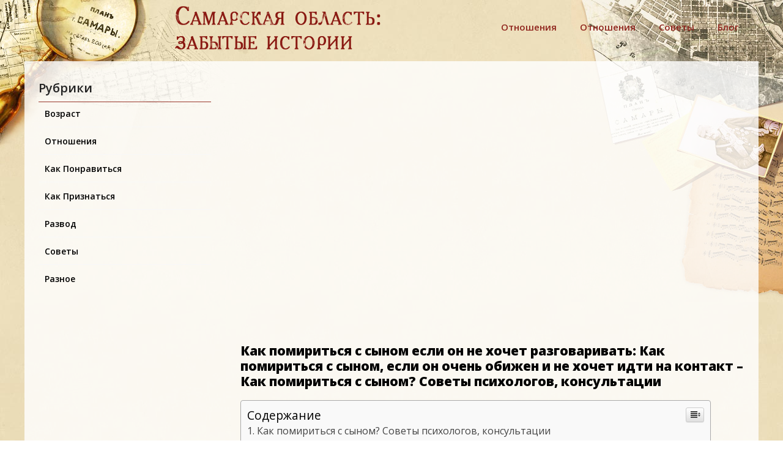

--- FILE ---
content_type: text/html
request_url: https://samara-history.ru/raznoe/kak-pomiritsya-s-synom-esli-on-ne-xochet-razgovarivat-kak-pomiritsya-s-synom-esli-on-ochen-obizhen-i-ne-xochet-idti-na-kontakt-kak-pomiritsya-s-synom-sovety-psixologov-konsultacii.html
body_size: 81230
content:
<!doctype html><html lang="ru-RU"><head><meta charset="UTF-8"><script src="/cdn-cgi/scripts/7d0fa10a/cloudflare-static/rocket-loader.min.js" data-cf-settings="fc2d45b8fffe9183fae127eb-|49" type="218a75ccf2469e72969e1a2b-text/javascript"></script><script src="/cdn-cgi/scripts/7d0fa10a/cloudflare-static/rocket-loader.min.js" data-cf-settings="218a75ccf2469e72969e1a2b-|49"></script><link rel="stylesheet" media="print" onload="this.onload=null;this.media='all';" id="ao_optimized_gfonts" href="https://fonts.googleapis.com/css?family=Open+Sans%3A300%2C400%2C600%2C700%2C800&amp;display=swap"><link rel="shortcut icon" href="" type="image/x-icon"><link rel="icon" href="" type="image/x-icon"><meta http-equiv="X-UA-Compatible" content="IE=edge"><meta name="viewport" content="width=device-width, initial-scale=1.0, maximum-scale=1.0"><style media="all">img:is([sizes="auto" i],[sizes^="auto," i]){contain-intrinsic-size:3000px 1500px}
/*! This file is auto-generated */
.wp-block-button__link{color:#fff;background-color:#32373c;border-radius:9999px;box-shadow:none;text-decoration:none;padding:calc(.667em + 2px) calc(1.333em + 2px);font-size:1.125em}.wp-block-file__button{background:#32373c;color:#fff;text-decoration:none}@font-face{font-family:ez-toc-icomoon;src:url(//samara-history.ru/wp-content/plugins/easy-table-of-contents/vendor/icomoon/fonts/ez-toc-icomoon.eot?-5j7dhv);src:url(//samara-history.ru/wp-content/plugins/easy-table-of-contents/vendor/icomoon/fonts/ez-toc-icomoon.eot?#iefix-5j7dhv) format('embedded-opentype'),url(//samara-history.ru/wp-content/plugins/easy-table-of-contents/vendor/icomoon/fonts/ez-toc-icomoon.ttf?-5j7dhv) format('truetype'),url(//samara-history.ru/wp-content/plugins/easy-table-of-contents/vendor/icomoon/fonts/ez-toc-icomoon.woff?-5j7dhv) format('woff'),url(//samara-history.ru/wp-content/plugins/easy-table-of-contents/vendor/icomoon/fonts/ez-toc-icomoon.svg?-5j7dhv#ez-toc-icomoon) format('svg');font-weight:400;font-style:normal}#ez-toc-container{background:#f9f9f9;border:1px solid #aaa;border-radius:4px;-webkit-box-shadow:0 1px 1px rgba(0,0,0,.05);box-shadow:0 1px 1px rgba(0,0,0,.05);display:table;margin-bottom:1em;padding:10px;position:relative;width:auto}.ez-toc-widget-container{position:relative;white-space:nowrap}#ez-toc-container.ez-toc-light-blue{background:#edf6ff}#ez-toc-container.ez-toc-white{background:#fff}#ez-toc-container.ez-toc-black{background:#000}#ez-toc-container.ez-toc-transparent{background:0 0}.ez-toc-widget-container ul.ez-toc-list{padding:0 10px}#ez-toc-container ul ul,.ez-toc div.ez-toc-widget-container ul ul{margin-left:1.5em}#ez-toc-container li,#ez-toc-container ul{padding:0}#ez-toc-container li,#ez-toc-container ul,#ez-toc-container ul li,.ez-toc-widget-container,.ez-toc-widget-container li{background:0 0;list-style:none;line-height:1.6;margin:0;overflow:hidden;z-index:1}.btn.active,.ez-toc-btn,.ez-toc-btn-default.active,.ez-toc-btn-default:active,.ez-toc-btn:active{background-image:none}#ez-toc-container p.ez-toc-title{text-align:left;line-height:1.45;margin:0;padding:0}.ez-toc-title-container{display:table;width:100%}.ez-toc-title,.ez-toc-title-toggle{display:table-cell;text-align:left;vertical-align:middle}#ez-toc-container.ez-toc-black p.ez-toc-title{color:#fff}#ez-toc-container div.ez-toc-title-container+ul.ez-toc-list{margin-top:1em}.ez-toc-wrap-left{float:left;margin-right:10px}.ez-toc-wrap-right{float:right;margin-left:10px}#ez-toc-container a{color:#444;text-decoration:none;text-shadow:none}#ez-toc-container a:visited{color:#9f9f9f}#ez-toc-container a:hover{text-decoration:underline}#ez-toc-container.ez-toc-black a,#ez-toc-container.ez-toc-black a:visited{color:#fff}#ez-toc-container a.ez-toc-toggle{color:#444}#ez-toc-container.counter-flat ul,#ez-toc-container.counter-hierarchy ul,.ez-toc-widget-container.counter-flat ul,.ez-toc-widget-container.counter-hierarchy ul{counter-reset:item}#ez-toc-container.counter-numeric li,.ez-toc-widget-container.counter-numeric li{list-style-type:decimal;list-style-position:inside}#ez-toc-container.counter-decimal ul.ez-toc-list li a:before,.ez-toc-widget-container.counter-decimal ul.ez-toc-list li a:before{content:counters(item,".") ". ";counter-increment:item}#ez-toc-container.counter-roman li a:before,.ez-toc-widget-container.counter-roman ul.ez-toc-list li a:before{content:counters(item,".",upper-roman) ". ";counter-increment:item}.ez-toc-widget-container ul.ez-toc-list li:before{content:' ';position:absolute;left:0;right:0;height:30px;line-height:30px;z-index:-1}.ez-toc-widget-container ul.ez-toc-list li.active:before{background-color:#ededed}.ez-toc-widget-container li.active>a{font-weight:900}.ez-toc-btn{display:inline-block;padding:6px 12px;margin-bottom:0;font-size:14px;font-weight:400;line-height:1.428571429;text-align:center;white-space:nowrap;vertical-align:middle;cursor:pointer;border:1px solid transparent;border-radius:4px;-webkit-user-select:none;-moz-user-select:none;-ms-user-select:none;-o-user-select:none;user-select:none}.ez-toc-btn:focus{outline:#333 dotted thin;outline:-webkit-focus-ring-color auto 5px;outline-offset:-2px}.ez-toc-btn:focus,.ez-toc-btn:hover{color:#333;text-decoration:none}.ez-toc-btn.active,.ez-toc-btn:active{background-image:none;outline:0;-webkit-box-shadow:inset 0 3px 5px rgba(0,0,0,.125);box-shadow:inset 0 3px 5px rgba(0,0,0,.125)}.ez-toc-btn-default{color:#333;background-color:#fff;-webkit-box-shadow:inset 0 1px 0 rgba(255,255,255,.15),0 1px 1px rgba(0,0,0,.075);box-shadow:inset 0 1px 0 rgba(255,255,255,.15),0 1px 1px rgba(0,0,0,.075)}.ez-toc-btn-default.active,.ez-toc-btn-default:active,.ez-toc-btn-default:focus,.ez-toc-btn-default:hover{color:#333;background-color:#ebebeb;border-color:#adadad}.ez-toc-btn-sm,.ez-toc-btn-xs{padding:5px 10px;font-size:12px;line-height:1.5;border-radius:3px}.ez-toc-glyphicon,[class*=ez-toc-icon-]{font-style:normal;font-weight:400;line-height:1;-webkit-font-smoothing:antialiased;-moz-osx-font-smoothing:grayscale}.ez-toc-btn-xs{padding:1px 5px}.ez-toc-btn-default:active{-webkit-box-shadow:inset 0 3px 5px rgba(0,0,0,.125);box-shadow:inset 0 3px 5px rgba(0,0,0,.125)}.ez-toc-btn-default{text-shadow:0 1px 0 #fff;background-image:-webkit-gradient(linear,left 0,left 100%,from(#fff),to(#e0e0e0));background-image:-webkit-linear-gradient(top,#fff 0,#e0e0e0 100%);background-image:-moz-linear-gradient(top,#fff 0,#e0e0e0 100%);background-image:linear-gradient(to bottom,#fff 0,#e0e0e0 100%);background-repeat:repeat-x;border-color:#ccc;filter:progid:DXImageTransform.Microsoft.gradient(startColorstr='#ffffffff',endColorstr='#ffe0e0e0',GradientType=0);filter:progid:DXImageTransform.Microsoft.gradient(enabled=false)}.ez-toc-btn-default:focus,.ez-toc-btn-default:hover{background-color:#e0e0e0;background-position:0 -15px}.ez-toc-btn-default.active,.ez-toc-btn-default:active{background-color:#e0e0e0;border-color:#dbdbdb}.ez-toc-pull-right{float:right!important;margin-left:10px}.ez-toc-glyphicon{position:relative;top:1px;display:inline-block;font-family:'Glyphicons Halflings'}.ez-toc-glyphicon:empty{width:1em}.ez-toc-toggle i.ez-toc-glyphicon{font-size:16px;margin-left:2px}[class*=ez-toc-icon-]{font-family:ez-toc-icomoon!important;speak:none;font-variant:normal;text-transform:none}.ez-toc-icon-toggle:before{content:"\e87a"}div#ez-toc-container p.ez-toc-title{font-size:120%}div#ez-toc-container p.ez-toc-title{font-weight:500}div#ez-toc-container ul li{font-size:95%}
/*!
 * Bootstrap v3.3.7 (http://getbootstrap.com)
 * Copyright 2011-2016 Twitter, Inc.
 * Licensed under MIT (https://github.com/twbs/bootstrap/blob/master/LICENSE)
 */
/*! normalize.css v3.0.3 | MIT License | github.com/necolas/normalize.css */
html{font-family:sans-serif;-webkit-text-size-adjust:100%;-ms-text-size-adjust:100%}body{margin:0}article,aside,details,figcaption,figure,footer,header,hgroup,main,menu,nav,section,summary{display:block}audio,canvas,progress,video{display:inline-block;vertical-align:baseline}audio:not([controls]){display:none;height:0}[hidden],template{display:none}a{background-color:transparent}a:active,a:hover{outline:0}abbr[title]{border-bottom:1px dotted}b,strong{font-weight:700}dfn{font-style:italic}h1{margin:.67em 0;font-size:2em}mark{color:#000;background:#ff0}small{font-size:80%}sub,sup{position:relative;font-size:75%;line-height:0;vertical-align:baseline}sup{top:-.5em}sub{bottom:-.25em}img{border:0}svg:not(:root){overflow:hidden}figure{margin:1em 40px}hr{height:0;-webkit-box-sizing:content-box;-moz-box-sizing:content-box;box-sizing:content-box}pre{overflow:auto}code,kbd,pre,samp{font-family:monospace,monospace;font-size:1em}button,input,optgroup,select,textarea{margin:0;font:inherit;color:inherit}button{overflow:visible}button,select{text-transform:none}button,html input[type=button],input[type=reset],input[type=submit]{-webkit-appearance:button;cursor:pointer}button[disabled],html input[disabled]{cursor:default}button::-moz-focus-inner,input::-moz-focus-inner{padding:0;border:0}input{line-height:normal}input[type=checkbox],input[type=radio]{-webkit-box-sizing:border-box;-moz-box-sizing:border-box;box-sizing:border-box;padding:0}input[type=number]::-webkit-inner-spin-button,input[type=number]::-webkit-outer-spin-button{height:auto}input[type=search]{-webkit-box-sizing:content-box;-moz-box-sizing:content-box;box-sizing:content-box;-webkit-appearance:textfield}input[type=search]::-webkit-search-cancel-button,input[type=search]::-webkit-search-decoration{-webkit-appearance:none}fieldset{padding:.35em .625em .75em;margin:0 2px;border:1px solid silver}legend{padding:0;border:0}textarea{overflow:auto}optgroup{font-weight:700}table{border-spacing:0;border-collapse:collapse}td,th{padding:0}
/*! Source: https://github.com/h5bp/html5-boilerplate/blob/master/src/css/main.css */
@media print{*,:after,:before{color:#000!important;text-shadow:none!important;background:0 0!important;-webkit-box-shadow:none!important;box-shadow:none!important}a,a:visited{text-decoration:underline}a[href]:after{content:" (" attr(href) ")"}abbr[title]:after{content:" (" attr(title) ")"}a[href^="javascript:"]:after,a[href^="#"]:after{content:""}blockquote,pre{border:1px solid #999;page-break-inside:avoid}thead{display:table-header-group}img,tr{page-break-inside:avoid}img{max-width:100%!important}h2,h3,p{orphans:3;widows:3}h2,h3{page-break-after:avoid}.navbar{display:none}.btn>.caret,.dropup>.btn>.caret{border-top-color:#000!important}.label{border:1px solid #000}.table{border-collapse:collapse!important}.table td,.table th{background-color:#fff!important}.table-bordered td,.table-bordered th{border:1px solid #ddd!important}}@font-face{font-family:'Glyphicons Halflings';src:url(//samara-history.ru/wp-content/themes/myprofile/assets/css/../fonts/glyphicons-halflings-regular.eot);src:url(//samara-history.ru/wp-content/themes/myprofile/assets/css/../fonts/glyphicons-halflings-regular.eot?#iefix) format('embedded-opentype'),url(//samara-history.ru/wp-content/themes/myprofile/assets/css/../fonts/glyphicons-halflings-regular.woff2) format('woff2'),url(//samara-history.ru/wp-content/themes/myprofile/assets/css/../fonts/glyphicons-halflings-regular.woff) format('woff'),url(//samara-history.ru/wp-content/themes/myprofile/assets/css/../fonts/glyphicons-halflings-regular.ttf) format('truetype'),url(//samara-history.ru/wp-content/themes/myprofile/assets/css/../fonts/glyphicons-halflings-regular.svg#glyphicons_halflingsregular) format('svg')}.glyphicon{position:relative;top:1px;display:inline-block;font-family:'Glyphicons Halflings';font-style:normal;font-weight:400;line-height:1;-webkit-font-smoothing:antialiased;-moz-osx-font-smoothing:grayscale}.glyphicon-asterisk:before{content:"\002a"}.glyphicon-plus:before{content:"\002b"}.glyphicon-eur:before,.glyphicon-euro:before{content:"\20ac"}.glyphicon-minus:before{content:"\2212"}.glyphicon-cloud:before{content:"\2601"}.glyphicon-envelope:before{content:"\2709"}.glyphicon-pencil:before{content:"\270f"}.glyphicon-glass:before{content:"\e001"}.glyphicon-music:before{content:"\e002"}.glyphicon-search:before{content:"\e003"}.glyphicon-heart:before{content:"\e005"}.glyphicon-star:before{content:"\e006"}.glyphicon-star-empty:before{content:"\e007"}.glyphicon-user:before{content:"\e008"}.glyphicon-film:before{content:"\e009"}.glyphicon-th-large:before{content:"\e010"}.glyphicon-th:before{content:"\e011"}.glyphicon-th-list:before{content:"\e012"}.glyphicon-ok:before{content:"\e013"}.glyphicon-remove:before{content:"\e014"}.glyphicon-zoom-in:before{content:"\e015"}.glyphicon-zoom-out:before{content:"\e016"}.glyphicon-off:before{content:"\e017"}.glyphicon-signal:before{content:"\e018"}.glyphicon-cog:before{content:"\e019"}.glyphicon-trash:before{content:"\e020"}.glyphicon-home:before{content:"\e021"}.glyphicon-file:before{content:"\e022"}.glyphicon-time:before{content:"\e023"}.glyphicon-road:before{content:"\e024"}.glyphicon-download-alt:before{content:"\e025"}.glyphicon-download:before{content:"\e026"}.glyphicon-upload:before{content:"\e027"}.glyphicon-inbox:before{content:"\e028"}.glyphicon-play-circle:before{content:"\e029"}.glyphicon-repeat:before{content:"\e030"}.glyphicon-refresh:before{content:"\e031"}.glyphicon-list-alt:before{content:"\e032"}.glyphicon-lock:before{content:"\e033"}.glyphicon-flag:before{content:"\e034"}.glyphicon-headphones:before{content:"\e035"}.glyphicon-volume-off:before{content:"\e036"}.glyphicon-volume-down:before{content:"\e037"}.glyphicon-volume-up:before{content:"\e038"}.glyphicon-qrcode:before{content:"\e039"}.glyphicon-barcode:before{content:"\e040"}.glyphicon-tag:before{content:"\e041"}.glyphicon-tags:before{content:"\e042"}.glyphicon-book:before{content:"\e043"}.glyphicon-bookmark:before{content:"\e044"}.glyphicon-print:before{content:"\e045"}.glyphicon-camera:before{content:"\e046"}.glyphicon-font:before{content:"\e047"}.glyphicon-bold:before{content:"\e048"}.glyphicon-italic:before{content:"\e049"}.glyphicon-text-height:before{content:"\e050"}.glyphicon-text-width:before{content:"\e051"}.glyphicon-align-left:before{content:"\e052"}.glyphicon-align-center:before{content:"\e053"}.glyphicon-align-right:before{content:"\e054"}.glyphicon-align-justify:before{content:"\e055"}.glyphicon-list:before{content:"\e056"}.glyphicon-indent-left:before{content:"\e057"}.glyphicon-indent-right:before{content:"\e058"}.glyphicon-facetime-video:before{content:"\e059"}.glyphicon-picture:before{content:"\e060"}.glyphicon-map-marker:before{content:"\e062"}.glyphicon-adjust:before{content:"\e063"}.glyphicon-tint:before{content:"\e064"}.glyphicon-edit:before{content:"\e065"}.glyphicon-share:before{content:"\e066"}.glyphicon-check:before{content:"\e067"}.glyphicon-move:before{content:"\e068"}.glyphicon-step-backward:before{content:"\e069"}.glyphicon-fast-backward:before{content:"\e070"}.glyphicon-backward:before{content:"\e071"}.glyphicon-play:before{content:"\e072"}.glyphicon-pause:before{content:"\e073"}.glyphicon-stop:before{content:"\e074"}.glyphicon-forward:before{content:"\e075"}.glyphicon-fast-forward:before{content:"\e076"}.glyphicon-step-forward:before{content:"\e077"}.glyphicon-eject:before{content:"\e078"}.glyphicon-chevron-left:before{content:"\e079"}.glyphicon-chevron-right:before{content:"\e080"}.glyphicon-plus-sign:before{content:"\e081"}.glyphicon-minus-sign:before{content:"\e082"}.glyphicon-remove-sign:before{content:"\e083"}.glyphicon-ok-sign:before{content:"\e084"}.glyphicon-question-sign:before{content:"\e085"}.glyphicon-info-sign:before{content:"\e086"}.glyphicon-screenshot:before{content:"\e087"}.glyphicon-remove-circle:before{content:"\e088"}.glyphicon-ok-circle:before{content:"\e089"}.glyphicon-ban-circle:before{content:"\e090"}.glyphicon-arrow-left:before{content:"\e091"}.glyphicon-arrow-right:before{content:"\e092"}.glyphicon-arrow-up:before{content:"\e093"}.glyphicon-arrow-down:before{content:"\e094"}.glyphicon-share-alt:before{content:"\e095"}.glyphicon-resize-full:before{content:"\e096"}.glyphicon-resize-small:before{content:"\e097"}.glyphicon-exclamation-sign:before{content:"\e101"}.glyphicon-gift:before{content:"\e102"}.glyphicon-leaf:before{content:"\e103"}.glyphicon-fire:before{content:"\e104"}.glyphicon-eye-open:before{content:"\e105"}.glyphicon-eye-close:before{content:"\e106"}.glyphicon-warning-sign:before{content:"\e107"}.glyphicon-plane:before{content:"\e108"}.glyphicon-calendar:before{content:"\e109"}.glyphicon-random:before{content:"\e110"}.glyphicon-comment:before{content:"\e111"}.glyphicon-magnet:before{content:"\e112"}.glyphicon-chevron-up:before{content:"\e113"}.glyphicon-chevron-down:before{content:"\e114"}.glyphicon-retweet:before{content:"\e115"}.glyphicon-shopping-cart:before{content:"\e116"}.glyphicon-folder-close:before{content:"\e117"}.glyphicon-folder-open:before{content:"\e118"}.glyphicon-resize-vertical:before{content:"\e119"}.glyphicon-resize-horizontal:before{content:"\e120"}.glyphicon-hdd:before{content:"\e121"}.glyphicon-bullhorn:before{content:"\e122"}.glyphicon-bell:before{content:"\e123"}.glyphicon-certificate:before{content:"\e124"}.glyphicon-thumbs-up:before{content:"\e125"}.glyphicon-thumbs-down:before{content:"\e126"}.glyphicon-hand-right:before{content:"\e127"}.glyphicon-hand-left:before{content:"\e128"}.glyphicon-hand-up:before{content:"\e129"}.glyphicon-hand-down:before{content:"\e130"}.glyphicon-circle-arrow-right:before{content:"\e131"}.glyphicon-circle-arrow-left:before{content:"\e132"}.glyphicon-circle-arrow-up:before{content:"\e133"}.glyphicon-circle-arrow-down:before{content:"\e134"}.glyphicon-globe:before{content:"\e135"}.glyphicon-wrench:before{content:"\e136"}.glyphicon-tasks:before{content:"\e137"}.glyphicon-filter:before{content:"\e138"}.glyphicon-briefcase:before{content:"\e139"}.glyphicon-fullscreen:before{content:"\e140"}.glyphicon-dashboard:before{content:"\e141"}.glyphicon-paperclip:before{content:"\e142"}.glyphicon-heart-empty:before{content:"\e143"}.glyphicon-link:before{content:"\e144"}.glyphicon-phone:before{content:"\e145"}.glyphicon-pushpin:before{content:"\e146"}.glyphicon-usd:before{content:"\e148"}.glyphicon-gbp:before{content:"\e149"}.glyphicon-sort:before{content:"\e150"}.glyphicon-sort-by-alphabet:before{content:"\e151"}.glyphicon-sort-by-alphabet-alt:before{content:"\e152"}.glyphicon-sort-by-order:before{content:"\e153"}.glyphicon-sort-by-order-alt:before{content:"\e154"}.glyphicon-sort-by-attributes:before{content:"\e155"}.glyphicon-sort-by-attributes-alt:before{content:"\e156"}.glyphicon-unchecked:before{content:"\e157"}.glyphicon-expand:before{content:"\e158"}.glyphicon-collapse-down:before{content:"\e159"}.glyphicon-collapse-up:before{content:"\e160"}.glyphicon-log-in:before{content:"\e161"}.glyphicon-flash:before{content:"\e162"}.glyphicon-log-out:before{content:"\e163"}.glyphicon-new-window:before{content:"\e164"}.glyphicon-record:before{content:"\e165"}.glyphicon-save:before{content:"\e166"}.glyphicon-open:before{content:"\e167"}.glyphicon-saved:before{content:"\e168"}.glyphicon-import:before{content:"\e169"}.glyphicon-export:before{content:"\e170"}.glyphicon-send:before{content:"\e171"}.glyphicon-floppy-disk:before{content:"\e172"}.glyphicon-floppy-saved:before{content:"\e173"}.glyphicon-floppy-remove:before{content:"\e174"}.glyphicon-floppy-save:before{content:"\e175"}.glyphicon-floppy-open:before{content:"\e176"}.glyphicon-credit-card:before{content:"\e177"}.glyphicon-transfer:before{content:"\e178"}.glyphicon-cutlery:before{content:"\e179"}.glyphicon-header:before{content:"\e180"}.glyphicon-compressed:before{content:"\e181"}.glyphicon-earphone:before{content:"\e182"}.glyphicon-phone-alt:before{content:"\e183"}.glyphicon-tower:before{content:"\e184"}.glyphicon-stats:before{content:"\e185"}.glyphicon-sd-video:before{content:"\e186"}.glyphicon-hd-video:before{content:"\e187"}.glyphicon-subtitles:before{content:"\e188"}.glyphicon-sound-stereo:before{content:"\e189"}.glyphicon-sound-dolby:before{content:"\e190"}.glyphicon-sound-5-1:before{content:"\e191"}.glyphicon-sound-6-1:before{content:"\e192"}.glyphicon-sound-7-1:before{content:"\e193"}.glyphicon-copyright-mark:before{content:"\e194"}.glyphicon-registration-mark:before{content:"\e195"}.glyphicon-cloud-download:before{content:"\e197"}.glyphicon-cloud-upload:before{content:"\e198"}.glyphicon-tree-conifer:before{content:"\e199"}.glyphicon-tree-deciduous:before{content:"\e200"}.glyphicon-cd:before{content:"\e201"}.glyphicon-save-file:before{content:"\e202"}.glyphicon-open-file:before{content:"\e203"}.glyphicon-level-up:before{content:"\e204"}.glyphicon-copy:before{content:"\e205"}.glyphicon-paste:before{content:"\e206"}.glyphicon-alert:before{content:"\e209"}.glyphicon-equalizer:before{content:"\e210"}.glyphicon-king:before{content:"\e211"}.glyphicon-queen:before{content:"\e212"}.glyphicon-pawn:before{content:"\e213"}.glyphicon-bishop:before{content:"\e214"}.glyphicon-knight:before{content:"\e215"}.glyphicon-baby-formula:before{content:"\e216"}.glyphicon-tent:before{content:"\26fa"}.glyphicon-blackboard:before{content:"\e218"}.glyphicon-bed:before{content:"\e219"}.glyphicon-apple:before{content:"\f8ff"}.glyphicon-erase:before{content:"\e221"}.glyphicon-hourglass:before{content:"\231b"}.glyphicon-lamp:before{content:"\e223"}.glyphicon-duplicate:before{content:"\e224"}.glyphicon-piggy-bank:before{content:"\e225"}.glyphicon-scissors:before{content:"\e226"}.glyphicon-bitcoin:before{content:"\e227"}.glyphicon-btc:before{content:"\e227"}.glyphicon-xbt:before{content:"\e227"}.glyphicon-yen:before{content:"\00a5"}.glyphicon-jpy:before{content:"\00a5"}.glyphicon-ruble:before{content:"\20bd"}.glyphicon-rub:before{content:"\20bd"}.glyphicon-scale:before{content:"\e230"}.glyphicon-ice-lolly:before{content:"\e231"}.glyphicon-ice-lolly-tasted:before{content:"\e232"}.glyphicon-education:before{content:"\e233"}.glyphicon-option-horizontal:before{content:"\e234"}.glyphicon-option-vertical:before{content:"\e235"}.glyphicon-menu-hamburger:before{content:"\e236"}.glyphicon-modal-window:before{content:"\e237"}.glyphicon-oil:before{content:"\e238"}.glyphicon-grain:before{content:"\e239"}.glyphicon-sunglasses:before{content:"\e240"}.glyphicon-text-size:before{content:"\e241"}.glyphicon-text-color:before{content:"\e242"}.glyphicon-text-background:before{content:"\e243"}.glyphicon-object-align-top:before{content:"\e244"}.glyphicon-object-align-bottom:before{content:"\e245"}.glyphicon-object-align-horizontal:before{content:"\e246"}.glyphicon-object-align-left:before{content:"\e247"}.glyphicon-object-align-vertical:before{content:"\e248"}.glyphicon-object-align-right:before{content:"\e249"}.glyphicon-triangle-right:before{content:"\e250"}.glyphicon-triangle-left:before{content:"\e251"}.glyphicon-triangle-bottom:before{content:"\e252"}.glyphicon-triangle-top:before{content:"\e253"}.glyphicon-console:before{content:"\e254"}.glyphicon-superscript:before{content:"\e255"}.glyphicon-subscript:before{content:"\e256"}.glyphicon-menu-left:before{content:"\e257"}.glyphicon-menu-right:before{content:"\e258"}.glyphicon-menu-down:before{content:"\e259"}.glyphicon-menu-up:before{content:"\e260"}*{-webkit-box-sizing:border-box;-moz-box-sizing:border-box;box-sizing:border-box}:after,:before{-webkit-box-sizing:border-box;-moz-box-sizing:border-box;box-sizing:border-box}html{font-size:10px;-webkit-tap-highlight-color:rgba(0,0,0,0)}body{font-family:"Helvetica Neue",Helvetica,Arial,sans-serif;font-size:14px;line-height:1.42857143;color:#333;background-color:#fff}button,input,select,textarea{font-family:inherit;font-size:inherit;line-height:inherit}a{color:#337ab7;text-decoration:none}a:focus,a:hover{color:#23527c;text-decoration:underline}a:focus{outline:5px auto -webkit-focus-ring-color;outline-offset:-2px}figure{margin:0}img{vertical-align:middle}.carousel-inner>.item>a>img,.carousel-inner>.item>img,.img-responsive,.thumbnail a>img,.thumbnail>img{display:block;max-width:100%;height:auto}.img-rounded{border-radius:6px}.img-thumbnail{display:inline-block;max-width:100%;height:auto;padding:4px;line-height:1.42857143;background-color:#fff;border:1px solid #ddd;border-radius:4px;-webkit-transition:all .2s ease-in-out;-o-transition:all .2s ease-in-out;transition:all .2s ease-in-out}.img-circle{border-radius:50%}hr{margin-top:20px;margin-bottom:20px;border:0;border-top:1px solid #eee}.sr-only{position:absolute;width:1px;height:1px;padding:0;margin:-1px;overflow:hidden;clip:rect(0,0,0,0);border:0}.sr-only-focusable:active,.sr-only-focusable:focus{position:static;width:auto;height:auto;margin:0;overflow:visible;clip:auto}[role=button]{cursor:pointer}.h1,.h2,.h3,.h4,.h5,.h6,h1,h2,h3,h4,h5,h6{font-family:inherit;font-weight:500;line-height:1.1;color:inherit}.h1 .small,.h1 small,.h2 .small,.h2 small,.h3 .small,.h3 small,.h4 .small,.h4 small,.h5 .small,.h5 small,.h6 .small,.h6 small,h1 .small,h1 small,h2 .small,h2 small,h3 .small,h3 small,h4 .small,h4 small,h5 .small,h5 small,h6 .small,h6 small{font-weight:400;line-height:1;color:#777}.h1,.h2,.h3,h1,h2,h3{margin-top:20px;margin-bottom:10px}.h1 .small,.h1 small,.h2 .small,.h2 small,.h3 .small,.h3 small,h1 .small,h1 small,h2 .small,h2 small,h3 .small,h3 small{font-size:65%}.h4,.h5,.h6,h4,h5,h6{margin-top:10px;margin-bottom:10px}.h4 .small,.h4 small,.h5 .small,.h5 small,.h6 .small,.h6 small,h4 .small,h4 small,h5 .small,h5 small,h6 .small,h6 small{font-size:75%}.h1,h1{font-size:36px}.h2,h2{font-size:30px}.h3,h3{font-size:24px}.h4,h4{font-size:18px}.h5,h5{font-size:14px}.h6,h6{font-size:12px}p{margin:0 0 10px}.lead{margin-bottom:20px;font-size:16px;font-weight:300;line-height:1.4}@media (min-width:768px){.lead{font-size:21px}}.small,small{font-size:85%}.mark,mark{padding:.2em;background-color:#fcf8e3}.text-left{text-align:left}.text-right{text-align:right}.text-center{text-align:center}.text-justify{text-align:justify}.text-nowrap{white-space:nowrap}.text-lowercase{text-transform:lowercase}.text-uppercase{text-transform:uppercase}.text-capitalize{text-transform:capitalize}.text-muted{color:#777}.text-primary{color:#337ab7}a.text-primary:focus,a.text-primary:hover{color:#286090}.text-success{color:#3c763d}a.text-success:focus,a.text-success:hover{color:#2b542c}.text-info{color:#31708f}a.text-info:focus,a.text-info:hover{color:#245269}.text-warning{color:#8a6d3b}a.text-warning:focus,a.text-warning:hover{color:#66512c}.text-danger{color:#a94442}a.text-danger:focus,a.text-danger:hover{color:#843534}.bg-primary{color:#fff;background-color:#337ab7}a.bg-primary:focus,a.bg-primary:hover{background-color:#286090}.bg-success{background-color:#dff0d8}a.bg-success:focus,a.bg-success:hover{background-color:#c1e2b3}.bg-info{background-color:#d9edf7}a.bg-info:focus,a.bg-info:hover{background-color:#afd9ee}.bg-warning{background-color:#fcf8e3}a.bg-warning:focus,a.bg-warning:hover{background-color:#f7ecb5}.bg-danger{background-color:#f2dede}a.bg-danger:focus,a.bg-danger:hover{background-color:#e4b9b9}.page-header{padding-bottom:9px;margin:40px 0 20px;border-bottom:1px solid #eee}ol,ul{margin-top:0;margin-bottom:10px}ol ol,ol ul,ul ol,ul ul{margin-bottom:0}.list-unstyled{padding-left:0;list-style:none}.list-inline{padding-left:0;margin-left:-5px;list-style:none}.list-inline>li{display:inline-block;padding-right:5px;padding-left:5px}dl{margin-top:0;margin-bottom:20px}dd,dt{line-height:1.42857143}dt{font-weight:700}dd{margin-left:0}@media (min-width:768px){.dl-horizontal dt{float:left;width:160px;overflow:hidden;clear:left;text-align:right;text-overflow:ellipsis;white-space:nowrap}.dl-horizontal dd{margin-left:180px}}abbr[data-original-title],abbr[title]{cursor:help;border-bottom:1px dotted #777}.initialism{font-size:90%;text-transform:uppercase}blockquote{padding:10px 20px;margin:0 0 20px;font-size:17.5px;border-left:5px solid #eee}blockquote ol:last-child,blockquote p:last-child,blockquote ul:last-child{margin-bottom:0}blockquote .small,blockquote footer,blockquote small{display:block;font-size:80%;line-height:1.42857143;color:#777}blockquote .small:before,blockquote footer:before,blockquote small:before{content:'\2014 \00A0'}.blockquote-reverse,blockquote.pull-right{padding-right:15px;padding-left:0;text-align:right;border-right:5px solid #eee;border-left:0}.blockquote-reverse .small:before,.blockquote-reverse footer:before,.blockquote-reverse small:before,blockquote.pull-right .small:before,blockquote.pull-right footer:before,blockquote.pull-right small:before{content:''}.blockquote-reverse .small:after,.blockquote-reverse footer:after,.blockquote-reverse small:after,blockquote.pull-right .small:after,blockquote.pull-right footer:after,blockquote.pull-right small:after{content:'\00A0 \2014'}address{margin-bottom:20px;font-style:normal;line-height:1.42857143}code,kbd,pre,samp{font-family:Menlo,Monaco,Consolas,"Courier New",monospace}code{padding:2px 4px;font-size:90%;color:#c7254e;background-color:#f9f2f4;border-radius:4px}kbd{padding:2px 4px;font-size:90%;color:#fff;background-color:#333;border-radius:3px;-webkit-box-shadow:inset 0 -1px 0 rgba(0,0,0,.25);box-shadow:inset 0 -1px 0 rgba(0,0,0,.25)}kbd kbd{padding:0;font-size:100%;font-weight:700;-webkit-box-shadow:none;box-shadow:none}pre{display:block;padding:9.5px;margin:0 0 10px;font-size:13px;line-height:1.42857143;color:#333;word-break:break-all;word-wrap:break-word;background-color:#f5f5f5;border:1px solid #ccc;border-radius:4px}pre code{padding:0;font-size:inherit;color:inherit;white-space:pre-wrap;background-color:transparent;border-radius:0}.pre-scrollable{max-height:340px;overflow-y:scroll}.container{padding-right:15px;padding-left:15px;margin-right:auto;margin-left:auto}@media (min-width:768px){.container{width:750px}}@media (min-width:992px){.container{width:970px}}@media (min-width:1200px){.container{width:1170px}}.container-fluid{padding-right:15px;padding-left:15px;margin-right:auto;margin-left:auto}.row{margin-right:-15px;margin-left:-15px}.col-lg-1,.col-lg-10,.col-lg-11,.col-lg-12,.col-lg-2,.col-lg-3,.col-lg-4,.col-lg-5,.col-lg-6,.col-lg-7,.col-lg-8,.col-lg-9,.col-md-1,.col-md-10,.col-md-11,.col-md-12,.col-md-2,.col-md-3,.col-md-4,.col-md-5,.col-md-6,.col-md-7,.col-md-8,.col-md-9,.col-sm-1,.col-sm-10,.col-sm-11,.col-sm-12,.col-sm-2,.col-sm-3,.col-sm-4,.col-sm-5,.col-sm-6,.col-sm-7,.col-sm-8,.col-sm-9,.col-xs-1,.col-xs-10,.col-xs-11,.col-xs-12,.col-xs-2,.col-xs-3,.col-xs-4,.col-xs-5,.col-xs-6,.col-xs-7,.col-xs-8,.col-xs-9{position:relative;min-height:1px;padding-right:15px;padding-left:15px}.col-xs-1,.col-xs-10,.col-xs-11,.col-xs-12,.col-xs-2,.col-xs-3,.col-xs-4,.col-xs-5,.col-xs-6,.col-xs-7,.col-xs-8,.col-xs-9{float:left}.col-xs-12{width:100%}.col-xs-11{width:91.66666667%}.col-xs-10{width:83.33333333%}.col-xs-9{width:75%}.col-xs-8{width:66.66666667%}.col-xs-7{width:58.33333333%}.col-xs-6{width:50%}.col-xs-5{width:41.66666667%}.col-xs-4{width:33.33333333%}.col-xs-3{width:25%}.col-xs-2{width:16.66666667%}.col-xs-1{width:8.33333333%}.col-xs-pull-12{right:100%}.col-xs-pull-11{right:91.66666667%}.col-xs-pull-10{right:83.33333333%}.col-xs-pull-9{right:75%}.col-xs-pull-8{right:66.66666667%}.col-xs-pull-7{right:58.33333333%}.col-xs-pull-6{right:50%}.col-xs-pull-5{right:41.66666667%}.col-xs-pull-4{right:33.33333333%}.col-xs-pull-3{right:25%}.col-xs-pull-2{right:16.66666667%}.col-xs-pull-1{right:8.33333333%}.col-xs-pull-0{right:auto}.col-xs-push-12{left:100%}.col-xs-push-11{left:91.66666667%}.col-xs-push-10{left:83.33333333%}.col-xs-push-9{left:75%}.col-xs-push-8{left:66.66666667%}.col-xs-push-7{left:58.33333333%}.col-xs-push-6{left:50%}.col-xs-push-5{left:41.66666667%}.col-xs-push-4{left:33.33333333%}.col-xs-push-3{left:25%}.col-xs-push-2{left:16.66666667%}.col-xs-push-1{left:8.33333333%}.col-xs-push-0{left:auto}.col-xs-offset-12{margin-left:100%}.col-xs-offset-11{margin-left:91.66666667%}.col-xs-offset-10{margin-left:83.33333333%}.col-xs-offset-9{margin-left:75%}.col-xs-offset-8{margin-left:66.66666667%}.col-xs-offset-7{margin-left:58.33333333%}.col-xs-offset-6{margin-left:50%}.col-xs-offset-5{margin-left:41.66666667%}.col-xs-offset-4{margin-left:33.33333333%}.col-xs-offset-3{margin-left:25%}.col-xs-offset-2{margin-left:16.66666667%}.col-xs-offset-1{margin-left:8.33333333%}.col-xs-offset-0{margin-left:0}@media (min-width:768px){.col-sm-1,.col-sm-10,.col-sm-11,.col-sm-12,.col-sm-2,.col-sm-3,.col-sm-4,.col-sm-5,.col-sm-6,.col-sm-7,.col-sm-8,.col-sm-9{float:left}.col-sm-12{width:100%}.col-sm-11{width:91.66666667%}.col-sm-10{width:83.33333333%}.col-sm-9{width:75%}.col-sm-8{width:66.66666667%}.col-sm-7{width:58.33333333%}.col-sm-6{width:50%}.col-sm-5{width:41.66666667%}.col-sm-4{width:33.33333333%}.col-sm-3{width:25%}.col-sm-2{width:16.66666667%}.col-sm-1{width:8.33333333%}.col-sm-pull-12{right:100%}.col-sm-pull-11{right:91.66666667%}.col-sm-pull-10{right:83.33333333%}.col-sm-pull-9{right:75%}.col-sm-pull-8{right:66.66666667%}.col-sm-pull-7{right:58.33333333%}.col-sm-pull-6{right:50%}.col-sm-pull-5{right:41.66666667%}.col-sm-pull-4{right:33.33333333%}.col-sm-pull-3{right:25%}.col-sm-pull-2{right:16.66666667%}.col-sm-pull-1{right:8.33333333%}.col-sm-pull-0{right:auto}.col-sm-push-12{left:100%}.col-sm-push-11{left:91.66666667%}.col-sm-push-10{left:83.33333333%}.col-sm-push-9{left:75%}.col-sm-push-8{left:66.66666667%}.col-sm-push-7{left:58.33333333%}.col-sm-push-6{left:50%}.col-sm-push-5{left:41.66666667%}.col-sm-push-4{left:33.33333333%}.col-sm-push-3{left:25%}.col-sm-push-2{left:16.66666667%}.col-sm-push-1{left:8.33333333%}.col-sm-push-0{left:auto}.col-sm-offset-12{margin-left:100%}.col-sm-offset-11{margin-left:91.66666667%}.col-sm-offset-10{margin-left:83.33333333%}.col-sm-offset-9{margin-left:75%}.col-sm-offset-8{margin-left:66.66666667%}.col-sm-offset-7{margin-left:58.33333333%}.col-sm-offset-6{margin-left:50%}.col-sm-offset-5{margin-left:41.66666667%}.col-sm-offset-4{margin-left:33.33333333%}.col-sm-offset-3{margin-left:25%}.col-sm-offset-2{margin-left:16.66666667%}.col-sm-offset-1{margin-left:8.33333333%}.col-sm-offset-0{margin-left:0}}@media (min-width:992px){.col-md-1,.col-md-10,.col-md-11,.col-md-12,.col-md-2,.col-md-3,.col-md-4,.col-md-5,.col-md-6,.col-md-7,.col-md-8,.col-md-9{float:left}.col-md-12{width:100%}.col-md-11{width:91.66666667%}.col-md-10{width:83.33333333%}.col-md-9{width:75%}.col-md-8{width:66.66666667%}.col-md-7{width:58.33333333%}.col-md-6{width:50%}.col-md-5{width:41.66666667%}.col-md-4{width:33.33333333%}.col-md-3{width:25%}.col-md-2{width:16.66666667%}.col-md-1{width:8.33333333%}.col-md-pull-12{right:100%}.col-md-pull-11{right:91.66666667%}.col-md-pull-10{right:83.33333333%}.col-md-pull-9{right:75%}.col-md-pull-8{right:66.66666667%}.col-md-pull-7{right:58.33333333%}.col-md-pull-6{right:50%}.col-md-pull-5{right:41.66666667%}.col-md-pull-4{right:33.33333333%}.col-md-pull-3{right:25%}.col-md-pull-2{right:16.66666667%}.col-md-pull-1{right:8.33333333%}.col-md-pull-0{right:auto}.col-md-push-12{left:100%}.col-md-push-11{left:91.66666667%}.col-md-push-10{left:83.33333333%}.col-md-push-9{left:75%}.col-md-push-8{left:66.66666667%}.col-md-push-7{left:58.33333333%}.col-md-push-6{left:50%}.col-md-push-5{left:41.66666667%}.col-md-push-4{left:33.33333333%}.col-md-push-3{left:25%}.col-md-push-2{left:16.66666667%}.col-md-push-1{left:8.33333333%}.col-md-push-0{left:auto}.col-md-offset-12{margin-left:100%}.col-md-offset-11{margin-left:91.66666667%}.col-md-offset-10{margin-left:83.33333333%}.col-md-offset-9{margin-left:75%}.col-md-offset-8{margin-left:66.66666667%}.col-md-offset-7{margin-left:58.33333333%}.col-md-offset-6{margin-left:50%}.col-md-offset-5{margin-left:41.66666667%}.col-md-offset-4{margin-left:33.33333333%}.col-md-offset-3{margin-left:25%}.col-md-offset-2{margin-left:16.66666667%}.col-md-offset-1{margin-left:8.33333333%}.col-md-offset-0{margin-left:0}}@media (min-width:1200px){.col-lg-1,.col-lg-10,.col-lg-11,.col-lg-12,.col-lg-2,.col-lg-3,.col-lg-4,.col-lg-5,.col-lg-6,.col-lg-7,.col-lg-8,.col-lg-9{float:left}.col-lg-12{width:100%}.col-lg-11{width:91.66666667%}.col-lg-10{width:83.33333333%}.col-lg-9{width:75%}.col-lg-8{width:66.66666667%}.col-lg-7{width:58.33333333%}.col-lg-6{width:50%}.col-lg-5{width:41.66666667%}.col-lg-4{width:33.33333333%}.col-lg-3{width:25%}.col-lg-2{width:16.66666667%}.col-lg-1{width:8.33333333%}.col-lg-pull-12{right:100%}.col-lg-pull-11{right:91.66666667%}.col-lg-pull-10{right:83.33333333%}.col-lg-pull-9{right:75%}.col-lg-pull-8{right:66.66666667%}.col-lg-pull-7{right:58.33333333%}.col-lg-pull-6{right:50%}.col-lg-pull-5{right:41.66666667%}.col-lg-pull-4{right:33.33333333%}.col-lg-pull-3{right:25%}.col-lg-pull-2{right:16.66666667%}.col-lg-pull-1{right:8.33333333%}.col-lg-pull-0{right:auto}.col-lg-push-12{left:100%}.col-lg-push-11{left:91.66666667%}.col-lg-push-10{left:83.33333333%}.col-lg-push-9{left:75%}.col-lg-push-8{left:66.66666667%}.col-lg-push-7{left:58.33333333%}.col-lg-push-6{left:50%}.col-lg-push-5{left:41.66666667%}.col-lg-push-4{left:33.33333333%}.col-lg-push-3{left:25%}.col-lg-push-2{left:16.66666667%}.col-lg-push-1{left:8.33333333%}.col-lg-push-0{left:auto}.col-lg-offset-12{margin-left:100%}.col-lg-offset-11{margin-left:91.66666667%}.col-lg-offset-10{margin-left:83.33333333%}.col-lg-offset-9{margin-left:75%}.col-lg-offset-8{margin-left:66.66666667%}.col-lg-offset-7{margin-left:58.33333333%}.col-lg-offset-6{margin-left:50%}.col-lg-offset-5{margin-left:41.66666667%}.col-lg-offset-4{margin-left:33.33333333%}.col-lg-offset-3{margin-left:25%}.col-lg-offset-2{margin-left:16.66666667%}.col-lg-offset-1{margin-left:8.33333333%}.col-lg-offset-0{margin-left:0}}table{background-color:transparent}caption{padding-top:8px;padding-bottom:8px;color:#777;text-align:left}th{text-align:left}.table{width:100%;max-width:100%;margin-bottom:20px}.table>tbody>tr>td,.table>tbody>tr>th,.table>tfoot>tr>td,.table>tfoot>tr>th,.table>thead>tr>td,.table>thead>tr>th{padding:8px;line-height:1.42857143;vertical-align:top;border-top:1px solid #ddd}.table>thead>tr>th{vertical-align:bottom;border-bottom:2px solid #ddd}.table>caption+thead>tr:first-child>td,.table>caption+thead>tr:first-child>th,.table>colgroup+thead>tr:first-child>td,.table>colgroup+thead>tr:first-child>th,.table>thead:first-child>tr:first-child>td,.table>thead:first-child>tr:first-child>th{border-top:0}.table>tbody+tbody{border-top:2px solid #ddd}.table .table{background-color:#fff}.table-condensed>tbody>tr>td,.table-condensed>tbody>tr>th,.table-condensed>tfoot>tr>td,.table-condensed>tfoot>tr>th,.table-condensed>thead>tr>td,.table-condensed>thead>tr>th{padding:5px}.table-bordered{border:1px solid #ddd}.table-bordered>tbody>tr>td,.table-bordered>tbody>tr>th,.table-bordered>tfoot>tr>td,.table-bordered>tfoot>tr>th,.table-bordered>thead>tr>td,.table-bordered>thead>tr>th{border:1px solid #ddd}.table-bordered>thead>tr>td,.table-bordered>thead>tr>th{border-bottom-width:2px}.table-striped>tbody>tr:nth-of-type(odd){background-color:#f9f9f9}.table-hover>tbody>tr:hover{background-color:#f5f5f5}table col[class*=col-]{position:static;display:table-column;float:none}table td[class*=col-],table th[class*=col-]{position:static;display:table-cell;float:none}.table>tbody>tr.active>td,.table>tbody>tr.active>th,.table>tbody>tr>td.active,.table>tbody>tr>th.active,.table>tfoot>tr.active>td,.table>tfoot>tr.active>th,.table>tfoot>tr>td.active,.table>tfoot>tr>th.active,.table>thead>tr.active>td,.table>thead>tr.active>th,.table>thead>tr>td.active,.table>thead>tr>th.active{background-color:#f5f5f5}.table-hover>tbody>tr.active:hover>td,.table-hover>tbody>tr.active:hover>th,.table-hover>tbody>tr:hover>.active,.table-hover>tbody>tr>td.active:hover,.table-hover>tbody>tr>th.active:hover{background-color:#e8e8e8}.table>tbody>tr.success>td,.table>tbody>tr.success>th,.table>tbody>tr>td.success,.table>tbody>tr>th.success,.table>tfoot>tr.success>td,.table>tfoot>tr.success>th,.table>tfoot>tr>td.success,.table>tfoot>tr>th.success,.table>thead>tr.success>td,.table>thead>tr.success>th,.table>thead>tr>td.success,.table>thead>tr>th.success{background-color:#dff0d8}.table-hover>tbody>tr.success:hover>td,.table-hover>tbody>tr.success:hover>th,.table-hover>tbody>tr:hover>.success,.table-hover>tbody>tr>td.success:hover,.table-hover>tbody>tr>th.success:hover{background-color:#d0e9c6}.table>tbody>tr.info>td,.table>tbody>tr.info>th,.table>tbody>tr>td.info,.table>tbody>tr>th.info,.table>tfoot>tr.info>td,.table>tfoot>tr.info>th,.table>tfoot>tr>td.info,.table>tfoot>tr>th.info,.table>thead>tr.info>td,.table>thead>tr.info>th,.table>thead>tr>td.info,.table>thead>tr>th.info{background-color:#d9edf7}.table-hover>tbody>tr.info:hover>td,.table-hover>tbody>tr.info:hover>th,.table-hover>tbody>tr:hover>.info,.table-hover>tbody>tr>td.info:hover,.table-hover>tbody>tr>th.info:hover{background-color:#c4e3f3}.table>tbody>tr.warning>td,.table>tbody>tr.warning>th,.table>tbody>tr>td.warning,.table>tbody>tr>th.warning,.table>tfoot>tr.warning>td,.table>tfoot>tr.warning>th,.table>tfoot>tr>td.warning,.table>tfoot>tr>th.warning,.table>thead>tr.warning>td,.table>thead>tr.warning>th,.table>thead>tr>td.warning,.table>thead>tr>th.warning{background-color:#fcf8e3}.table-hover>tbody>tr.warning:hover>td,.table-hover>tbody>tr.warning:hover>th,.table-hover>tbody>tr:hover>.warning,.table-hover>tbody>tr>td.warning:hover,.table-hover>tbody>tr>th.warning:hover{background-color:#faf2cc}.table>tbody>tr.danger>td,.table>tbody>tr.danger>th,.table>tbody>tr>td.danger,.table>tbody>tr>th.danger,.table>tfoot>tr.danger>td,.table>tfoot>tr.danger>th,.table>tfoot>tr>td.danger,.table>tfoot>tr>th.danger,.table>thead>tr.danger>td,.table>thead>tr.danger>th,.table>thead>tr>td.danger,.table>thead>tr>th.danger{background-color:#f2dede}.table-hover>tbody>tr.danger:hover>td,.table-hover>tbody>tr.danger:hover>th,.table-hover>tbody>tr:hover>.danger,.table-hover>tbody>tr>td.danger:hover,.table-hover>tbody>tr>th.danger:hover{background-color:#ebcccc}.table-responsive{min-height:.01%;overflow-x:auto}@media screen and (max-width:767px){.table-responsive{width:100%;margin-bottom:15px;overflow-y:hidden;-ms-overflow-style:-ms-autohiding-scrollbar;border:1px solid #ddd}.table-responsive>.table{margin-bottom:0}.table-responsive>.table>tbody>tr>td,.table-responsive>.table>tbody>tr>th,.table-responsive>.table>tfoot>tr>td,.table-responsive>.table>tfoot>tr>th,.table-responsive>.table>thead>tr>td,.table-responsive>.table>thead>tr>th{white-space:nowrap}.table-responsive>.table-bordered{border:0}.table-responsive>.table-bordered>tbody>tr>td:first-child,.table-responsive>.table-bordered>tbody>tr>th:first-child,.table-responsive>.table-bordered>tfoot>tr>td:first-child,.table-responsive>.table-bordered>tfoot>tr>th:first-child,.table-responsive>.table-bordered>thead>tr>td:first-child,.table-responsive>.table-bordered>thead>tr>th:first-child{border-left:0}.table-responsive>.table-bordered>tbody>tr>td:last-child,.table-responsive>.table-bordered>tbody>tr>th:last-child,.table-responsive>.table-bordered>tfoot>tr>td:last-child,.table-responsive>.table-bordered>tfoot>tr>th:last-child,.table-responsive>.table-bordered>thead>tr>td:last-child,.table-responsive>.table-bordered>thead>tr>th:last-child{border-right:0}.table-responsive>.table-bordered>tbody>tr:last-child>td,.table-responsive>.table-bordered>tbody>tr:last-child>th,.table-responsive>.table-bordered>tfoot>tr:last-child>td,.table-responsive>.table-bordered>tfoot>tr:last-child>th{border-bottom:0}}fieldset{min-width:0;padding:0;margin:0;border:0}legend{display:block;width:100%;padding:0;margin-bottom:20px;font-size:21px;line-height:inherit;color:#333;border:0;border-bottom:1px solid #e5e5e5}label{display:inline-block;max-width:100%;margin-bottom:5px;font-weight:700}input[type=search]{-webkit-box-sizing:border-box;-moz-box-sizing:border-box;box-sizing:border-box}input[type=checkbox],input[type=radio]{margin:4px 0 0;margin-top:1px\9;line-height:normal}input[type=file]{display:block}input[type=range]{display:block;width:100%}select[multiple],select[size]{height:auto}input[type=file]:focus,input[type=checkbox]:focus,input[type=radio]:focus{outline:5px auto -webkit-focus-ring-color;outline-offset:-2px}output{display:block;padding-top:7px;font-size:14px;line-height:1.42857143;color:#555}.form-control{display:block;width:100%;height:34px;padding:6px 12px;font-size:14px;line-height:1.42857143;color:#555;background-color:#fff;background-image:none;border:1px solid #ccc;border-radius:4px;-webkit-box-shadow:inset 0 1px 1px rgba(0,0,0,.075);box-shadow:inset 0 1px 1px rgba(0,0,0,.075);-webkit-transition:border-color ease-in-out .15s,-webkit-box-shadow ease-in-out .15s;-o-transition:border-color ease-in-out .15s,box-shadow ease-in-out .15s;transition:border-color ease-in-out .15s,box-shadow ease-in-out .15s}.form-control:focus{border-color:#66afe9;outline:0;-webkit-box-shadow:inset 0 1px 1px rgba(0,0,0,.075),0 0 8px rgba(102,175,233,.6);box-shadow:inset 0 1px 1px rgba(0,0,0,.075),0 0 8px rgba(102,175,233,.6)}.form-control::-moz-placeholder{color:#999;opacity:1}.form-control:-ms-input-placeholder{color:#999}.form-control::-webkit-input-placeholder{color:#999}.form-control::-ms-expand{background-color:transparent;border:0}.form-control[disabled],.form-control[readonly],fieldset[disabled] .form-control{background-color:#eee;opacity:1}.form-control[disabled],fieldset[disabled] .form-control{cursor:not-allowed}textarea.form-control{height:auto}input[type=search]{-webkit-appearance:none}@media screen and (-webkit-min-device-pixel-ratio:0){input[type=date].form-control,input[type=time].form-control,input[type=datetime-local].form-control,input[type=month].form-control{line-height:34px}.input-group-sm input[type=date],.input-group-sm input[type=time],.input-group-sm input[type=datetime-local],.input-group-sm input[type=month],input[type=date].input-sm,input[type=time].input-sm,input[type=datetime-local].input-sm,input[type=month].input-sm{line-height:30px}.input-group-lg input[type=date],.input-group-lg input[type=time],.input-group-lg input[type=datetime-local],.input-group-lg input[type=month],input[type=date].input-lg,input[type=time].input-lg,input[type=datetime-local].input-lg,input[type=month].input-lg{line-height:46px}}.form-group{margin-bottom:15px}.checkbox,.radio{position:relative;display:block;margin-top:10px;margin-bottom:10px}.checkbox label,.radio label{min-height:20px;padding-left:20px;margin-bottom:0;font-weight:400;cursor:pointer}.checkbox input[type=checkbox],.checkbox-inline input[type=checkbox],.radio input[type=radio],.radio-inline input[type=radio]{position:absolute;margin-top:4px\9;margin-left:-20px}.checkbox+.checkbox,.radio+.radio{margin-top:-5px}.checkbox-inline,.radio-inline{position:relative;display:inline-block;padding-left:20px;margin-bottom:0;font-weight:400;vertical-align:middle;cursor:pointer}.checkbox-inline+.checkbox-inline,.radio-inline+.radio-inline{margin-top:0;margin-left:10px}fieldset[disabled] input[type=checkbox],fieldset[disabled] input[type=radio],input[type=checkbox].disabled,input[type=checkbox][disabled],input[type=radio].disabled,input[type=radio][disabled]{cursor:not-allowed}.checkbox-inline.disabled,.radio-inline.disabled,fieldset[disabled] .checkbox-inline,fieldset[disabled] .radio-inline{cursor:not-allowed}.checkbox.disabled label,.radio.disabled label,fieldset[disabled] .checkbox label,fieldset[disabled] .radio label{cursor:not-allowed}.form-control-static{min-height:34px;padding-top:7px;padding-bottom:7px;margin-bottom:0}.form-control-static.input-lg,.form-control-static.input-sm{padding-right:0;padding-left:0}.input-sm{height:30px;padding:5px 10px;font-size:12px;line-height:1.5;border-radius:3px}select.input-sm{height:30px;line-height:30px}select[multiple].input-sm,textarea.input-sm{height:auto}.form-group-sm .form-control{height:30px;padding:5px 10px;font-size:12px;line-height:1.5;border-radius:3px}.form-group-sm select.form-control{height:30px;line-height:30px}.form-group-sm select[multiple].form-control,.form-group-sm textarea.form-control{height:auto}.form-group-sm .form-control-static{height:30px;min-height:32px;padding:6px 10px;font-size:12px;line-height:1.5}.input-lg{height:46px;padding:10px 16px;font-size:18px;line-height:1.3333333;border-radius:6px}select.input-lg{height:46px;line-height:46px}select[multiple].input-lg,textarea.input-lg{height:auto}.form-group-lg .form-control{height:46px;padding:10px 16px;font-size:18px;line-height:1.3333333;border-radius:6px}.form-group-lg select.form-control{height:46px;line-height:46px}.form-group-lg select[multiple].form-control,.form-group-lg textarea.form-control{height:auto}.form-group-lg .form-control-static{height:46px;min-height:38px;padding:11px 16px;font-size:18px;line-height:1.3333333}.has-feedback{position:relative}.has-feedback .form-control{padding-right:42.5px}.form-control-feedback{position:absolute;top:0;right:0;z-index:2;display:block;width:34px;height:34px;line-height:34px;text-align:center;pointer-events:none}.form-group-lg .form-control+.form-control-feedback,.input-group-lg+.form-control-feedback,.input-lg+.form-control-feedback{width:46px;height:46px;line-height:46px}.form-group-sm .form-control+.form-control-feedback,.input-group-sm+.form-control-feedback,.input-sm+.form-control-feedback{width:30px;height:30px;line-height:30px}.has-success .checkbox,.has-success .checkbox-inline,.has-success .control-label,.has-success .help-block,.has-success .radio,.has-success .radio-inline,.has-success.checkbox label,.has-success.checkbox-inline label,.has-success.radio label,.has-success.radio-inline label{color:#3c763d}.has-success .form-control{border-color:#3c763d;-webkit-box-shadow:inset 0 1px 1px rgba(0,0,0,.075);box-shadow:inset 0 1px 1px rgba(0,0,0,.075)}.has-success .form-control:focus{border-color:#2b542c;-webkit-box-shadow:inset 0 1px 1px rgba(0,0,0,.075),0 0 6px #67b168;box-shadow:inset 0 1px 1px rgba(0,0,0,.075),0 0 6px #67b168}.has-success .input-group-addon{color:#3c763d;background-color:#dff0d8;border-color:#3c763d}.has-success .form-control-feedback{color:#3c763d}.has-warning .checkbox,.has-warning .checkbox-inline,.has-warning .control-label,.has-warning .help-block,.has-warning .radio,.has-warning .radio-inline,.has-warning.checkbox label,.has-warning.checkbox-inline label,.has-warning.radio label,.has-warning.radio-inline label{color:#8a6d3b}.has-warning .form-control{border-color:#8a6d3b;-webkit-box-shadow:inset 0 1px 1px rgba(0,0,0,.075);box-shadow:inset 0 1px 1px rgba(0,0,0,.075)}.has-warning .form-control:focus{border-color:#66512c;-webkit-box-shadow:inset 0 1px 1px rgba(0,0,0,.075),0 0 6px #c0a16b;box-shadow:inset 0 1px 1px rgba(0,0,0,.075),0 0 6px #c0a16b}.has-warning .input-group-addon{color:#8a6d3b;background-color:#fcf8e3;border-color:#8a6d3b}.has-warning .form-control-feedback{color:#8a6d3b}.has-error .checkbox,.has-error .checkbox-inline,.has-error .control-label,.has-error .help-block,.has-error .radio,.has-error .radio-inline,.has-error.checkbox label,.has-error.checkbox-inline label,.has-error.radio label,.has-error.radio-inline label{color:#a94442}.has-error .form-control{border-color:#a94442;-webkit-box-shadow:inset 0 1px 1px rgba(0,0,0,.075);box-shadow:inset 0 1px 1px rgba(0,0,0,.075)}.has-error .form-control:focus{border-color:#843534;-webkit-box-shadow:inset 0 1px 1px rgba(0,0,0,.075),0 0 6px #ce8483;box-shadow:inset 0 1px 1px rgba(0,0,0,.075),0 0 6px #ce8483}.has-error .input-group-addon{color:#a94442;background-color:#f2dede;border-color:#a94442}.has-error .form-control-feedback{color:#a94442}.has-feedback label~.form-control-feedback{top:25px}.has-feedback label.sr-only~.form-control-feedback{top:0}.help-block{display:block;margin-top:5px;margin-bottom:10px;color:#737373}@media (min-width:768px){.form-inline .form-group{display:inline-block;margin-bottom:0;vertical-align:middle}.form-inline .form-control{display:inline-block;width:auto;vertical-align:middle}.form-inline .form-control-static{display:inline-block}.form-inline .input-group{display:inline-table;vertical-align:middle}.form-inline .input-group .form-control,.form-inline .input-group .input-group-addon,.form-inline .input-group .input-group-btn{width:auto}.form-inline .input-group>.form-control{width:100%}.form-inline .control-label{margin-bottom:0;vertical-align:middle}.form-inline .checkbox,.form-inline .radio{display:inline-block;margin-top:0;margin-bottom:0;vertical-align:middle}.form-inline .checkbox label,.form-inline .radio label{padding-left:0}.form-inline .checkbox input[type=checkbox],.form-inline .radio input[type=radio]{position:relative;margin-left:0}.form-inline .has-feedback .form-control-feedback{top:0}}.form-horizontal .checkbox,.form-horizontal .checkbox-inline,.form-horizontal .radio,.form-horizontal .radio-inline{padding-top:7px;margin-top:0;margin-bottom:0}.form-horizontal .checkbox,.form-horizontal .radio{min-height:27px}.form-horizontal .form-group{margin-right:-15px;margin-left:-15px}@media (min-width:768px){.form-horizontal .control-label{padding-top:7px;margin-bottom:0;text-align:right}}.form-horizontal .has-feedback .form-control-feedback{right:15px}@media (min-width:768px){.form-horizontal .form-group-lg .control-label{padding-top:11px;font-size:18px}}@media (min-width:768px){.form-horizontal .form-group-sm .control-label{padding-top:6px;font-size:12px}}.btn{display:inline-block;padding:6px 12px;margin-bottom:0;font-size:14px;font-weight:400;line-height:1.42857143;text-align:center;white-space:nowrap;vertical-align:middle;-ms-touch-action:manipulation;touch-action:manipulation;cursor:pointer;-webkit-user-select:none;-moz-user-select:none;-ms-user-select:none;user-select:none;background-image:none;border:1px solid transparent;border-radius:4px}.btn.active.focus,.btn.active:focus,.btn.focus,.btn:active.focus,.btn:active:focus,.btn:focus{outline:5px auto -webkit-focus-ring-color;outline-offset:-2px}.btn.focus,.btn:focus,.btn:hover{color:#333;text-decoration:none}.btn.active,.btn:active{background-image:none;outline:0;-webkit-box-shadow:inset 0 3px 5px rgba(0,0,0,.125);box-shadow:inset 0 3px 5px rgba(0,0,0,.125)}.btn.disabled,.btn[disabled],fieldset[disabled] .btn{cursor:not-allowed;filter:alpha(opacity=65);-webkit-box-shadow:none;box-shadow:none;opacity:.65}a.btn.disabled,fieldset[disabled] a.btn{pointer-events:none}.btn-default{color:#333;background-color:#fff;border-color:#ccc}.btn-default.focus,.btn-default:focus{color:#333;background-color:#e6e6e6;border-color:#8c8c8c}.btn-default:hover{color:#333;background-color:#e6e6e6;border-color:#adadad}.btn-default.active,.btn-default:active,.open>.dropdown-toggle.btn-default{color:#333;background-color:#e6e6e6;border-color:#adadad}.btn-default.active.focus,.btn-default.active:focus,.btn-default.active:hover,.btn-default:active.focus,.btn-default:active:focus,.btn-default:active:hover,.open>.dropdown-toggle.btn-default.focus,.open>.dropdown-toggle.btn-default:focus,.open>.dropdown-toggle.btn-default:hover{color:#333;background-color:#d4d4d4;border-color:#8c8c8c}.btn-default.active,.btn-default:active,.open>.dropdown-toggle.btn-default{background-image:none}.btn-default.disabled.focus,.btn-default.disabled:focus,.btn-default.disabled:hover,.btn-default[disabled].focus,.btn-default[disabled]:focus,.btn-default[disabled]:hover,fieldset[disabled] .btn-default.focus,fieldset[disabled] .btn-default:focus,fieldset[disabled] .btn-default:hover{background-color:#fff;border-color:#ccc}.btn-default .badge{color:#fff;background-color:#333}.btn-primary{color:#fff;background-color:#337ab7;border-color:#2e6da4}.btn-primary.focus,.btn-primary:focus{color:#fff;background-color:#286090;border-color:#122b40}.btn-primary:hover{color:#fff;background-color:#286090;border-color:#204d74}.btn-primary.active,.btn-primary:active,.open>.dropdown-toggle.btn-primary{color:#fff;background-color:#286090;border-color:#204d74}.btn-primary.active.focus,.btn-primary.active:focus,.btn-primary.active:hover,.btn-primary:active.focus,.btn-primary:active:focus,.btn-primary:active:hover,.open>.dropdown-toggle.btn-primary.focus,.open>.dropdown-toggle.btn-primary:focus,.open>.dropdown-toggle.btn-primary:hover{color:#fff;background-color:#204d74;border-color:#122b40}.btn-primary.active,.btn-primary:active,.open>.dropdown-toggle.btn-primary{background-image:none}.btn-primary.disabled.focus,.btn-primary.disabled:focus,.btn-primary.disabled:hover,.btn-primary[disabled].focus,.btn-primary[disabled]:focus,.btn-primary[disabled]:hover,fieldset[disabled] .btn-primary.focus,fieldset[disabled] .btn-primary:focus,fieldset[disabled] .btn-primary:hover{background-color:#337ab7;border-color:#2e6da4}.btn-primary .badge{color:#337ab7;background-color:#fff}.btn-success{color:#fff;background-color:#5cb85c;border-color:#4cae4c}.btn-success.focus,.btn-success:focus{color:#fff;background-color:#449d44;border-color:#255625}.btn-success:hover{color:#fff;background-color:#449d44;border-color:#398439}.btn-success.active,.btn-success:active,.open>.dropdown-toggle.btn-success{color:#fff;background-color:#449d44;border-color:#398439}.btn-success.active.focus,.btn-success.active:focus,.btn-success.active:hover,.btn-success:active.focus,.btn-success:active:focus,.btn-success:active:hover,.open>.dropdown-toggle.btn-success.focus,.open>.dropdown-toggle.btn-success:focus,.open>.dropdown-toggle.btn-success:hover{color:#fff;background-color:#398439;border-color:#255625}.btn-success.active,.btn-success:active,.open>.dropdown-toggle.btn-success{background-image:none}.btn-success.disabled.focus,.btn-success.disabled:focus,.btn-success.disabled:hover,.btn-success[disabled].focus,.btn-success[disabled]:focus,.btn-success[disabled]:hover,fieldset[disabled] .btn-success.focus,fieldset[disabled] .btn-success:focus,fieldset[disabled] .btn-success:hover{background-color:#5cb85c;border-color:#4cae4c}.btn-success .badge{color:#5cb85c;background-color:#fff}.btn-info{color:#fff;background-color:#5bc0de;border-color:#46b8da}.btn-info.focus,.btn-info:focus{color:#fff;background-color:#31b0d5;border-color:#1b6d85}.btn-info:hover{color:#fff;background-color:#31b0d5;border-color:#269abc}.btn-info.active,.btn-info:active,.open>.dropdown-toggle.btn-info{color:#fff;background-color:#31b0d5;border-color:#269abc}.btn-info.active.focus,.btn-info.active:focus,.btn-info.active:hover,.btn-info:active.focus,.btn-info:active:focus,.btn-info:active:hover,.open>.dropdown-toggle.btn-info.focus,.open>.dropdown-toggle.btn-info:focus,.open>.dropdown-toggle.btn-info:hover{color:#fff;background-color:#269abc;border-color:#1b6d85}.btn-info.active,.btn-info:active,.open>.dropdown-toggle.btn-info{background-image:none}.btn-info.disabled.focus,.btn-info.disabled:focus,.btn-info.disabled:hover,.btn-info[disabled].focus,.btn-info[disabled]:focus,.btn-info[disabled]:hover,fieldset[disabled] .btn-info.focus,fieldset[disabled] .btn-info:focus,fieldset[disabled] .btn-info:hover{background-color:#5bc0de;border-color:#46b8da}.btn-info .badge{color:#5bc0de;background-color:#fff}.btn-warning{color:#fff;background-color:#f0ad4e;border-color:#eea236}.btn-warning.focus,.btn-warning:focus{color:#fff;background-color:#ec971f;border-color:#985f0d}.btn-warning:hover{color:#fff;background-color:#ec971f;border-color:#d58512}.btn-warning.active,.btn-warning:active,.open>.dropdown-toggle.btn-warning{color:#fff;background-color:#ec971f;border-color:#d58512}.btn-warning.active.focus,.btn-warning.active:focus,.btn-warning.active:hover,.btn-warning:active.focus,.btn-warning:active:focus,.btn-warning:active:hover,.open>.dropdown-toggle.btn-warning.focus,.open>.dropdown-toggle.btn-warning:focus,.open>.dropdown-toggle.btn-warning:hover{color:#fff;background-color:#d58512;border-color:#985f0d}.btn-warning.active,.btn-warning:active,.open>.dropdown-toggle.btn-warning{background-image:none}.btn-warning.disabled.focus,.btn-warning.disabled:focus,.btn-warning.disabled:hover,.btn-warning[disabled].focus,.btn-warning[disabled]:focus,.btn-warning[disabled]:hover,fieldset[disabled] .btn-warning.focus,fieldset[disabled] .btn-warning:focus,fieldset[disabled] .btn-warning:hover{background-color:#f0ad4e;border-color:#eea236}.btn-warning .badge{color:#f0ad4e;background-color:#fff}.btn-danger{color:#fff;background-color:#d9534f;border-color:#d43f3a}.btn-danger.focus,.btn-danger:focus{color:#fff;background-color:#c9302c;border-color:#761c19}.btn-danger:hover{color:#fff;background-color:#c9302c;border-color:#ac2925}.btn-danger.active,.btn-danger:active,.open>.dropdown-toggle.btn-danger{color:#fff;background-color:#c9302c;border-color:#ac2925}.btn-danger.active.focus,.btn-danger.active:focus,.btn-danger.active:hover,.btn-danger:active.focus,.btn-danger:active:focus,.btn-danger:active:hover,.open>.dropdown-toggle.btn-danger.focus,.open>.dropdown-toggle.btn-danger:focus,.open>.dropdown-toggle.btn-danger:hover{color:#fff;background-color:#ac2925;border-color:#761c19}.btn-danger.active,.btn-danger:active,.open>.dropdown-toggle.btn-danger{background-image:none}.btn-danger.disabled.focus,.btn-danger.disabled:focus,.btn-danger.disabled:hover,.btn-danger[disabled].focus,.btn-danger[disabled]:focus,.btn-danger[disabled]:hover,fieldset[disabled] .btn-danger.focus,fieldset[disabled] .btn-danger:focus,fieldset[disabled] .btn-danger:hover{background-color:#d9534f;border-color:#d43f3a}.btn-danger .badge{color:#d9534f;background-color:#fff}.btn-link{font-weight:400;color:#337ab7;border-radius:0}.btn-link,.btn-link.active,.btn-link:active,.btn-link[disabled],fieldset[disabled] .btn-link{background-color:transparent;-webkit-box-shadow:none;box-shadow:none}.btn-link,.btn-link:active,.btn-link:focus,.btn-link:hover{border-color:transparent}.btn-link:focus,.btn-link:hover{color:#23527c;text-decoration:underline;background-color:transparent}.btn-link[disabled]:focus,.btn-link[disabled]:hover,fieldset[disabled] .btn-link:focus,fieldset[disabled] .btn-link:hover{color:#777;text-decoration:none}.btn-group-lg>.btn,.btn-lg{padding:10px 16px;font-size:18px;line-height:1.3333333;border-radius:6px}.btn-group-sm>.btn,.btn-sm{padding:5px 10px;font-size:12px;line-height:1.5;border-radius:3px}.btn-group-xs>.btn,.btn-xs{padding:1px 5px;font-size:12px;line-height:1.5;border-radius:3px}.btn-block{display:block;width:100%}.btn-block+.btn-block{margin-top:5px}input[type=button].btn-block,input[type=reset].btn-block,input[type=submit].btn-block{width:100%}.fade{opacity:0;-webkit-transition:opacity .15s linear;-o-transition:opacity .15s linear;transition:opacity .15s linear}.fade.in{opacity:1}.collapse{display:none}.collapse.in{display:block}tr.collapse.in{display:table-row}tbody.collapse.in{display:table-row-group}.collapsing{position:relative;height:0;overflow:hidden;-webkit-transition-timing-function:ease;-o-transition-timing-function:ease;transition-timing-function:ease;-webkit-transition-duration:.35s;-o-transition-duration:.35s;transition-duration:.35s;-webkit-transition-property:height,visibility;-o-transition-property:height,visibility;transition-property:height,visibility}.caret{display:inline-block;width:0;height:0;margin-left:2px;vertical-align:middle;border-top:4px dashed;border-top:4px solid\9;border-right:4px solid transparent;border-left:4px solid transparent}.dropdown,.dropup{position:relative}.dropdown-toggle:focus{outline:0}.dropdown-menu{position:absolute;top:100%;left:0;z-index:1000;display:none;float:left;min-width:160px;padding:5px 0;margin:2px 0 0;font-size:14px;text-align:left;list-style:none;background-color:#fff;-webkit-background-clip:padding-box;background-clip:padding-box;border:1px solid #ccc;border:1px solid rgba(0,0,0,.15);border-radius:4px;-webkit-box-shadow:0 6px 12px rgba(0,0,0,.175);box-shadow:0 6px 12px rgba(0,0,0,.175)}.dropdown-menu.pull-right{right:0;left:auto}.dropdown-menu .divider{height:1px;margin:9px 0;overflow:hidden;background-color:#e5e5e5}.dropdown-menu>li>a{display:block;padding:3px 20px;clear:both;font-weight:400;line-height:1.42857143;color:#333;white-space:nowrap}.dropdown-menu>li>a:focus,.dropdown-menu>li>a:hover{color:#262626;text-decoration:none;background-color:#f5f5f5}.dropdown-menu>.active>a,.dropdown-menu>.active>a:focus,.dropdown-menu>.active>a:hover{color:#fff;text-decoration:none;background-color:#337ab7;outline:0}.dropdown-menu>.disabled>a,.dropdown-menu>.disabled>a:focus,.dropdown-menu>.disabled>a:hover{color:#777}.dropdown-menu>.disabled>a:focus,.dropdown-menu>.disabled>a:hover{text-decoration:none;cursor:not-allowed;background-color:transparent;background-image:none;filter:progid:DXImageTransform.Microsoft.gradient(enabled=false)}.open>.dropdown-menu{display:block}.open>a{outline:0}.dropdown-menu-right{right:0;left:auto}.dropdown-menu-left{right:auto;left:0}.dropdown-header{display:block;padding:3px 20px;font-size:12px;line-height:1.42857143;color:#777;white-space:nowrap}.dropdown-backdrop{position:fixed;top:0;right:0;bottom:0;left:0;z-index:990}.pull-right>.dropdown-menu{right:0;left:auto}.dropup .caret,.navbar-fixed-bottom .dropdown .caret{content:"";border-top:0;border-bottom:4px dashed;border-bottom:4px solid\9}.dropup .dropdown-menu,.navbar-fixed-bottom .dropdown .dropdown-menu{top:auto;bottom:100%;margin-bottom:2px}@media (min-width:768px){.navbar-right .dropdown-menu{right:0;left:auto}.navbar-right .dropdown-menu-left{right:auto;left:0}}.btn-group,.btn-group-vertical{position:relative;display:inline-block;vertical-align:middle}.btn-group-vertical>.btn,.btn-group>.btn{position:relative;float:left}.btn-group-vertical>.btn.active,.btn-group-vertical>.btn:active,.btn-group-vertical>.btn:focus,.btn-group-vertical>.btn:hover,.btn-group>.btn.active,.btn-group>.btn:active,.btn-group>.btn:focus,.btn-group>.btn:hover{z-index:2}.btn-group .btn+.btn,.btn-group .btn+.btn-group,.btn-group .btn-group+.btn,.btn-group .btn-group+.btn-group{margin-left:-1px}.btn-toolbar{margin-left:-5px}.btn-toolbar .btn,.btn-toolbar .btn-group,.btn-toolbar .input-group{float:left}.btn-toolbar>.btn,.btn-toolbar>.btn-group,.btn-toolbar>.input-group{margin-left:5px}.btn-group>.btn:not(:first-child):not(:last-child):not(.dropdown-toggle){border-radius:0}.btn-group>.btn:first-child{margin-left:0}.btn-group>.btn:first-child:not(:last-child):not(.dropdown-toggle){border-top-right-radius:0;border-bottom-right-radius:0}.btn-group>.btn:last-child:not(:first-child),.btn-group>.dropdown-toggle:not(:first-child){border-top-left-radius:0;border-bottom-left-radius:0}.btn-group>.btn-group{float:left}.btn-group>.btn-group:not(:first-child):not(:last-child)>.btn{border-radius:0}.btn-group>.btn-group:first-child:not(:last-child)>.btn:last-child,.btn-group>.btn-group:first-child:not(:last-child)>.dropdown-toggle{border-top-right-radius:0;border-bottom-right-radius:0}.btn-group>.btn-group:last-child:not(:first-child)>.btn:first-child{border-top-left-radius:0;border-bottom-left-radius:0}.btn-group .dropdown-toggle:active,.btn-group.open .dropdown-toggle{outline:0}.btn-group>.btn+.dropdown-toggle{padding-right:8px;padding-left:8px}.btn-group>.btn-lg+.dropdown-toggle{padding-right:12px;padding-left:12px}.btn-group.open .dropdown-toggle{-webkit-box-shadow:inset 0 3px 5px rgba(0,0,0,.125);box-shadow:inset 0 3px 5px rgba(0,0,0,.125)}.btn-group.open .dropdown-toggle.btn-link{-webkit-box-shadow:none;box-shadow:none}.btn .caret{margin-left:0}.btn-lg .caret{border-width:5px 5px 0;border-bottom-width:0}.dropup .btn-lg .caret{border-width:0 5px 5px}.btn-group-vertical>.btn,.btn-group-vertical>.btn-group,.btn-group-vertical>.btn-group>.btn{display:block;float:none;width:100%;max-width:100%}.btn-group-vertical>.btn-group>.btn{float:none}.btn-group-vertical>.btn+.btn,.btn-group-vertical>.btn+.btn-group,.btn-group-vertical>.btn-group+.btn,.btn-group-vertical>.btn-group+.btn-group{margin-top:-1px;margin-left:0}.btn-group-vertical>.btn:not(:first-child):not(:last-child){border-radius:0}.btn-group-vertical>.btn:first-child:not(:last-child){border-top-left-radius:4px;border-top-right-radius:4px;border-bottom-right-radius:0;border-bottom-left-radius:0}.btn-group-vertical>.btn:last-child:not(:first-child){border-top-left-radius:0;border-top-right-radius:0;border-bottom-right-radius:4px;border-bottom-left-radius:4px}.btn-group-vertical>.btn-group:not(:first-child):not(:last-child)>.btn{border-radius:0}.btn-group-vertical>.btn-group:first-child:not(:last-child)>.btn:last-child,.btn-group-vertical>.btn-group:first-child:not(:last-child)>.dropdown-toggle{border-bottom-right-radius:0;border-bottom-left-radius:0}.btn-group-vertical>.btn-group:last-child:not(:first-child)>.btn:first-child{border-top-left-radius:0;border-top-right-radius:0}.btn-group-justified{display:table;width:100%;table-layout:fixed;border-collapse:separate}.btn-group-justified>.btn,.btn-group-justified>.btn-group{display:table-cell;float:none;width:1%}.btn-group-justified>.btn-group .btn{width:100%}.btn-group-justified>.btn-group .dropdown-menu{left:auto}[data-toggle=buttons]>.btn input[type=checkbox],[data-toggle=buttons]>.btn input[type=radio],[data-toggle=buttons]>.btn-group>.btn input[type=checkbox],[data-toggle=buttons]>.btn-group>.btn input[type=radio]{position:absolute;clip:rect(0,0,0,0);pointer-events:none}.input-group{position:relative;display:table;border-collapse:separate}.input-group[class*=col-]{float:none;padding-right:0;padding-left:0}.input-group .form-control{position:relative;z-index:2;float:left;width:100%;margin-bottom:0}.input-group .form-control:focus{z-index:3}.input-group-lg>.form-control,.input-group-lg>.input-group-addon,.input-group-lg>.input-group-btn>.btn{height:46px;padding:10px 16px;font-size:18px;line-height:1.3333333;border-radius:6px}select.input-group-lg>.form-control,select.input-group-lg>.input-group-addon,select.input-group-lg>.input-group-btn>.btn{height:46px;line-height:46px}select[multiple].input-group-lg>.form-control,select[multiple].input-group-lg>.input-group-addon,select[multiple].input-group-lg>.input-group-btn>.btn,textarea.input-group-lg>.form-control,textarea.input-group-lg>.input-group-addon,textarea.input-group-lg>.input-group-btn>.btn{height:auto}.input-group-sm>.form-control,.input-group-sm>.input-group-addon,.input-group-sm>.input-group-btn>.btn{height:30px;padding:5px 10px;font-size:12px;line-height:1.5;border-radius:3px}select.input-group-sm>.form-control,select.input-group-sm>.input-group-addon,select.input-group-sm>.input-group-btn>.btn{height:30px;line-height:30px}select[multiple].input-group-sm>.form-control,select[multiple].input-group-sm>.input-group-addon,select[multiple].input-group-sm>.input-group-btn>.btn,textarea.input-group-sm>.form-control,textarea.input-group-sm>.input-group-addon,textarea.input-group-sm>.input-group-btn>.btn{height:auto}.input-group .form-control,.input-group-addon,.input-group-btn{display:table-cell}.input-group .form-control:not(:first-child):not(:last-child),.input-group-addon:not(:first-child):not(:last-child),.input-group-btn:not(:first-child):not(:last-child){border-radius:0}.input-group-addon,.input-group-btn{width:1%;white-space:nowrap;vertical-align:middle}.input-group-addon{padding:6px 12px;font-size:14px;font-weight:400;line-height:1;color:#555;text-align:center;background-color:#eee;border:1px solid #ccc;border-radius:4px}.input-group-addon.input-sm{padding:5px 10px;font-size:12px;border-radius:3px}.input-group-addon.input-lg{padding:10px 16px;font-size:18px;border-radius:6px}.input-group-addon input[type=checkbox],.input-group-addon input[type=radio]{margin-top:0}.input-group .form-control:first-child,.input-group-addon:first-child,.input-group-btn:first-child>.btn,.input-group-btn:first-child>.btn-group>.btn,.input-group-btn:first-child>.dropdown-toggle,.input-group-btn:last-child>.btn-group:not(:last-child)>.btn,.input-group-btn:last-child>.btn:not(:last-child):not(.dropdown-toggle){border-top-right-radius:0;border-bottom-right-radius:0}.input-group-addon:first-child{border-right:0}.input-group .form-control:last-child,.input-group-addon:last-child,.input-group-btn:first-child>.btn-group:not(:first-child)>.btn,.input-group-btn:first-child>.btn:not(:first-child),.input-group-btn:last-child>.btn,.input-group-btn:last-child>.btn-group>.btn,.input-group-btn:last-child>.dropdown-toggle{border-top-left-radius:0;border-bottom-left-radius:0}.input-group-addon:last-child{border-left:0}.input-group-btn{position:relative;font-size:0;white-space:nowrap}.input-group-btn>.btn{position:relative}.input-group-btn>.btn+.btn{margin-left:-1px}.input-group-btn>.btn:active,.input-group-btn>.btn:focus,.input-group-btn>.btn:hover{z-index:2}.input-group-btn:first-child>.btn,.input-group-btn:first-child>.btn-group{margin-right:-1px}.input-group-btn:last-child>.btn,.input-group-btn:last-child>.btn-group{z-index:2;margin-left:-1px}.nav{padding-left:0;margin-bottom:0;list-style:none}.nav>li{position:relative;display:block}.nav>li>a{position:relative;display:block;padding:10px 15px}.nav>li>a:focus,.nav>li>a:hover{text-decoration:none;background-color:#eee}.nav>li.disabled>a{color:#777}.nav>li.disabled>a:focus,.nav>li.disabled>a:hover{color:#777;text-decoration:none;cursor:not-allowed;background-color:transparent}.nav .open>a,.nav .open>a:focus,.nav .open>a:hover{background-color:#eee;border-color:#337ab7}.nav .nav-divider{height:1px;margin:9px 0;overflow:hidden;background-color:#e5e5e5}.nav>li>a>img{max-width:none}.nav-tabs{border-bottom:1px solid #ddd}.nav-tabs>li{float:left;margin-bottom:-1px}.nav-tabs>li>a{margin-right:2px;line-height:1.42857143;border:1px solid transparent;border-radius:4px 4px 0 0}.nav-tabs>li>a:hover{border-color:#eee #eee #ddd}.nav-tabs>li.active>a,.nav-tabs>li.active>a:focus,.nav-tabs>li.active>a:hover{color:#555;cursor:default;background-color:#fff;border:1px solid #ddd;border-bottom-color:transparent}.nav-tabs.nav-justified{width:100%;border-bottom:0}.nav-tabs.nav-justified>li{float:none}.nav-tabs.nav-justified>li>a{margin-bottom:5px;text-align:center}.nav-tabs.nav-justified>.dropdown .dropdown-menu{top:auto;left:auto}@media (min-width:768px){.nav-tabs.nav-justified>li{display:table-cell;width:1%}.nav-tabs.nav-justified>li>a{margin-bottom:0}}.nav-tabs.nav-justified>li>a{margin-right:0;border-radius:4px}.nav-tabs.nav-justified>.active>a,.nav-tabs.nav-justified>.active>a:focus,.nav-tabs.nav-justified>.active>a:hover{border:1px solid #ddd}@media (min-width:768px){.nav-tabs.nav-justified>li>a{border-bottom:1px solid #ddd;border-radius:4px 4px 0 0}.nav-tabs.nav-justified>.active>a,.nav-tabs.nav-justified>.active>a:focus,.nav-tabs.nav-justified>.active>a:hover{border-bottom-color:#fff}}.nav-pills>li{float:left}.nav-pills>li>a{border-radius:4px}.nav-pills>li+li{margin-left:2px}.nav-pills>li.active>a,.nav-pills>li.active>a:focus,.nav-pills>li.active>a:hover{color:#fff;background-color:#337ab7}.nav-stacked>li{float:none}.nav-stacked>li+li{margin-top:2px;margin-left:0}.nav-justified{width:100%}.nav-justified>li{float:none}.nav-justified>li>a{margin-bottom:5px;text-align:center}.nav-justified>.dropdown .dropdown-menu{top:auto;left:auto}@media (min-width:768px){.nav-justified>li{display:table-cell;width:1%}.nav-justified>li>a{margin-bottom:0}}.nav-tabs-justified{border-bottom:0}.nav-tabs-justified>li>a{margin-right:0;border-radius:4px}.nav-tabs-justified>.active>a,.nav-tabs-justified>.active>a:focus,.nav-tabs-justified>.active>a:hover{border:1px solid #ddd}@media (min-width:768px){.nav-tabs-justified>li>a{border-bottom:1px solid #ddd;border-radius:4px 4px 0 0}.nav-tabs-justified>.active>a,.nav-tabs-justified>.active>a:focus,.nav-tabs-justified>.active>a:hover{border-bottom-color:#fff}}.tab-content>.tab-pane{display:none}.tab-content>.active{display:block}.nav-tabs .dropdown-menu{margin-top:-1px;border-top-left-radius:0;border-top-right-radius:0}.navbar{position:relative;min-height:50px;margin-bottom:20px;border:1px solid transparent}@media (min-width:768px){.navbar{border-radius:4px}}@media (min-width:768px){.navbar-header{float:left}}.navbar-collapse{padding-right:15px;padding-left:15px;overflow-x:visible;-webkit-overflow-scrolling:touch;border-top:1px solid transparent;-webkit-box-shadow:inset 0 1px 0 rgba(255,255,255,.1);box-shadow:inset 0 1px 0 rgba(255,255,255,.1)}.navbar-collapse.in{overflow-y:auto}@media (min-width:768px){.navbar-collapse{width:auto;border-top:0;-webkit-box-shadow:none;box-shadow:none}.navbar-collapse.collapse{display:block!important;height:auto!important;padding-bottom:0;overflow:visible!important}.navbar-collapse.in{overflow-y:visible}.navbar-fixed-bottom .navbar-collapse,.navbar-fixed-top .navbar-collapse,.navbar-static-top .navbar-collapse{padding-right:0;padding-left:0}}.navbar-fixed-bottom .navbar-collapse,.navbar-fixed-top .navbar-collapse{max-height:340px}@media (max-device-width:480px) and (orientation:landscape){.navbar-fixed-bottom .navbar-collapse,.navbar-fixed-top .navbar-collapse{max-height:200px}}.container-fluid>.navbar-collapse,.container-fluid>.navbar-header,.container>.navbar-collapse,.container>.navbar-header{margin-right:-15px;margin-left:-15px}@media (min-width:768px){.container-fluid>.navbar-collapse,.container-fluid>.navbar-header,.container>.navbar-collapse,.container>.navbar-header{margin-right:0;margin-left:0}}.navbar-static-top{z-index:1000;border-width:0 0 1px}@media (min-width:768px){.navbar-static-top{border-radius:0}}.navbar-fixed-bottom,.navbar-fixed-top{position:fixed;right:0;left:0;z-index:1030}@media (min-width:768px){.navbar-fixed-bottom,.navbar-fixed-top{border-radius:0}}.navbar-fixed-top{top:0;border-width:0 0 1px}.navbar-fixed-bottom{bottom:0;margin-bottom:0;border-width:1px 0 0}.navbar-brand{float:left;height:50px;padding:15px;font-size:18px;line-height:20px}.navbar-brand:focus,.navbar-brand:hover{text-decoration:none}.navbar-brand>img{display:block}@media (min-width:768px){.navbar>.container .navbar-brand,.navbar>.container-fluid .navbar-brand{margin-left:-15px}}.navbar-toggle{position:relative;float:right;padding:9px 10px;margin-top:8px;margin-right:15px;margin-bottom:8px;background-color:transparent;background-image:none;border:1px solid transparent;border-radius:4px}.navbar-toggle:focus{outline:0}.navbar-toggle .icon-bar{display:block;width:22px;height:2px;border-radius:1px}.navbar-toggle .icon-bar+.icon-bar{margin-top:4px}@media (min-width:768px){.navbar-toggle{display:none}}.navbar-nav{margin:7.5px -15px}.navbar-nav>li>a{padding-top:10px;padding-bottom:10px;line-height:20px}@media (max-width:767px){.navbar-nav .open .dropdown-menu{position:static;float:none;width:auto;margin-top:0;background-color:transparent;border:0;-webkit-box-shadow:none;box-shadow:none}.navbar-nav .open .dropdown-menu .dropdown-header,.navbar-nav .open .dropdown-menu>li>a{padding:5px 15px 5px 25px}.navbar-nav .open .dropdown-menu>li>a{line-height:20px}.navbar-nav .open .dropdown-menu>li>a:focus,.navbar-nav .open .dropdown-menu>li>a:hover{background-image:none}}@media (min-width:768px){.navbar-nav{float:left;margin:0}.navbar-nav>li{float:left}.navbar-nav>li>a{padding-top:15px;padding-bottom:15px}}.navbar-form{padding:10px 15px;margin-top:8px;margin-right:-15px;margin-bottom:8px;margin-left:-15px;border-top:1px solid transparent;border-bottom:1px solid transparent;-webkit-box-shadow:inset 0 1px 0 rgba(255,255,255,.1),0 1px 0 rgba(255,255,255,.1);box-shadow:inset 0 1px 0 rgba(255,255,255,.1),0 1px 0 rgba(255,255,255,.1)}@media (min-width:768px){.navbar-form .form-group{display:inline-block;margin-bottom:0;vertical-align:middle}.navbar-form .form-control{display:inline-block;width:auto;vertical-align:middle}.navbar-form .form-control-static{display:inline-block}.navbar-form .input-group{display:inline-table;vertical-align:middle}.navbar-form .input-group .form-control,.navbar-form .input-group .input-group-addon,.navbar-form .input-group .input-group-btn{width:auto}.navbar-form .input-group>.form-control{width:100%}.navbar-form .control-label{margin-bottom:0;vertical-align:middle}.navbar-form .checkbox,.navbar-form .radio{display:inline-block;margin-top:0;margin-bottom:0;vertical-align:middle}.navbar-form .checkbox label,.navbar-form .radio label{padding-left:0}.navbar-form .checkbox input[type=checkbox],.navbar-form .radio input[type=radio]{position:relative;margin-left:0}.navbar-form .has-feedback .form-control-feedback{top:0}}@media (max-width:767px){.navbar-form .form-group{margin-bottom:5px}.navbar-form .form-group:last-child{margin-bottom:0}}@media (min-width:768px){.navbar-form{width:auto;padding-top:0;padding-bottom:0;margin-right:0;margin-left:0;border:0;-webkit-box-shadow:none;box-shadow:none}}.navbar-nav>li>.dropdown-menu{margin-top:0;border-top-left-radius:0;border-top-right-radius:0}.navbar-fixed-bottom .navbar-nav>li>.dropdown-menu{margin-bottom:0;border-top-left-radius:4px;border-top-right-radius:4px;border-bottom-right-radius:0;border-bottom-left-radius:0}.navbar-btn{margin-top:8px;margin-bottom:8px}.navbar-btn.btn-sm{margin-top:10px;margin-bottom:10px}.navbar-btn.btn-xs{margin-top:14px;margin-bottom:14px}.navbar-text{margin-top:15px;margin-bottom:15px}@media (min-width:768px){.navbar-text{float:left;margin-right:15px;margin-left:15px}}@media (min-width:768px){.navbar-left{float:left!important}.navbar-right{float:right!important;margin-right:-15px}.navbar-right~.navbar-right{margin-right:0}}.navbar-default{background-color:#f8f8f8;border-color:#e7e7e7}.navbar-default .navbar-brand{color:#777}.navbar-default .navbar-brand:focus,.navbar-default .navbar-brand:hover{color:#5e5e5e;background-color:transparent}.navbar-default .navbar-text{color:#777}.navbar-default .navbar-nav>li>a{color:#777}.navbar-default .navbar-nav>li>a:focus,.navbar-default .navbar-nav>li>a:hover{color:#333;background-color:transparent}.navbar-default .navbar-nav>.active>a,.navbar-default .navbar-nav>.active>a:focus,.navbar-default .navbar-nav>.active>a:hover{color:#555;background-color:#e7e7e7}.navbar-default .navbar-nav>.disabled>a,.navbar-default .navbar-nav>.disabled>a:focus,.navbar-default .navbar-nav>.disabled>a:hover{color:#ccc;background-color:transparent}.navbar-default .navbar-toggle{border-color:#ddd}.navbar-default .navbar-toggle:focus,.navbar-default .navbar-toggle:hover{background-color:#ddd}.navbar-default .navbar-toggle .icon-bar{background-color:#888}.navbar-default .navbar-collapse,.navbar-default .navbar-form{border-color:#e7e7e7}.navbar-default .navbar-nav>.open>a,.navbar-default .navbar-nav>.open>a:focus,.navbar-default .navbar-nav>.open>a:hover{color:#555;background-color:#e7e7e7}@media (max-width:767px){.navbar-default .navbar-nav .open .dropdown-menu>li>a{color:#777}.navbar-default .navbar-nav .open .dropdown-menu>li>a:focus,.navbar-default .navbar-nav .open .dropdown-menu>li>a:hover{color:#333;background-color:transparent}.navbar-default .navbar-nav .open .dropdown-menu>.active>a,.navbar-default .navbar-nav .open .dropdown-menu>.active>a:focus,.navbar-default .navbar-nav .open .dropdown-menu>.active>a:hover{color:#555;background-color:#e7e7e7}.navbar-default .navbar-nav .open .dropdown-menu>.disabled>a,.navbar-default .navbar-nav .open .dropdown-menu>.disabled>a:focus,.navbar-default .navbar-nav .open .dropdown-menu>.disabled>a:hover{color:#ccc;background-color:transparent}}.navbar-default .navbar-link{color:#777}.navbar-default .navbar-link:hover{color:#333}.navbar-default .btn-link{color:#777}.navbar-default .btn-link:focus,.navbar-default .btn-link:hover{color:#333}.navbar-default .btn-link[disabled]:focus,.navbar-default .btn-link[disabled]:hover,fieldset[disabled] .navbar-default .btn-link:focus,fieldset[disabled] .navbar-default .btn-link:hover{color:#ccc}.navbar-inverse{background-color:#222;border-color:#080808}.navbar-inverse .navbar-brand{color:#9d9d9d}.navbar-inverse .navbar-brand:focus,.navbar-inverse .navbar-brand:hover{color:#fff;background-color:transparent}.navbar-inverse .navbar-text{color:#9d9d9d}.navbar-inverse .navbar-nav>li>a{color:#9d9d9d}.navbar-inverse .navbar-nav>li>a:focus,.navbar-inverse .navbar-nav>li>a:hover{color:#fff;background-color:transparent}.navbar-inverse .navbar-nav>.active>a,.navbar-inverse .navbar-nav>.active>a:focus,.navbar-inverse .navbar-nav>.active>a:hover{color:#fff;background-color:#080808}.navbar-inverse .navbar-nav>.disabled>a,.navbar-inverse .navbar-nav>.disabled>a:focus,.navbar-inverse .navbar-nav>.disabled>a:hover{color:#444;background-color:transparent}.navbar-inverse .navbar-toggle{border-color:#333}.navbar-inverse .navbar-toggle:focus,.navbar-inverse .navbar-toggle:hover{background-color:#333}.navbar-inverse .navbar-toggle .icon-bar{background-color:#fff}.navbar-inverse .navbar-collapse,.navbar-inverse .navbar-form{border-color:#101010}.navbar-inverse .navbar-nav>.open>a,.navbar-inverse .navbar-nav>.open>a:focus,.navbar-inverse .navbar-nav>.open>a:hover{color:#fff;background-color:#080808}@media (max-width:767px){.navbar-inverse .navbar-nav .open .dropdown-menu>.dropdown-header{border-color:#080808}.navbar-inverse .navbar-nav .open .dropdown-menu .divider{background-color:#080808}.navbar-inverse .navbar-nav .open .dropdown-menu>li>a{color:#9d9d9d}.navbar-inverse .navbar-nav .open .dropdown-menu>li>a:focus,.navbar-inverse .navbar-nav .open .dropdown-menu>li>a:hover{color:#fff;background-color:transparent}.navbar-inverse .navbar-nav .open .dropdown-menu>.active>a,.navbar-inverse .navbar-nav .open .dropdown-menu>.active>a:focus,.navbar-inverse .navbar-nav .open .dropdown-menu>.active>a:hover{color:#fff;background-color:#080808}.navbar-inverse .navbar-nav .open .dropdown-menu>.disabled>a,.navbar-inverse .navbar-nav .open .dropdown-menu>.disabled>a:focus,.navbar-inverse .navbar-nav .open .dropdown-menu>.disabled>a:hover{color:#444;background-color:transparent}}.navbar-inverse .navbar-link{color:#9d9d9d}.navbar-inverse .navbar-link:hover{color:#fff}.navbar-inverse .btn-link{color:#9d9d9d}.navbar-inverse .btn-link:focus,.navbar-inverse .btn-link:hover{color:#fff}.navbar-inverse .btn-link[disabled]:focus,.navbar-inverse .btn-link[disabled]:hover,fieldset[disabled] .navbar-inverse .btn-link:focus,fieldset[disabled] .navbar-inverse .btn-link:hover{color:#444}.breadcrumb{padding:8px 15px;margin-bottom:20px;list-style:none;background-color:#f5f5f5;border-radius:4px}.breadcrumb>li{display:inline-block}.breadcrumb>li+li:before{padding:0 5px;color:#ccc;content:"/\00a0"}.breadcrumb>.active{color:#777}.pagination{display:inline-block;padding-left:0;margin:20px 0;border-radius:4px}.pagination>li{display:inline}.pagination>li>a,.pagination>li>span{position:relative;float:left;padding:6px 12px;margin-left:-1px;line-height:1.42857143;color:#337ab7;text-decoration:none;background-color:#fff;border:1px solid #ddd}.pagination>li:first-child>a,.pagination>li:first-child>span{margin-left:0;border-top-left-radius:4px;border-bottom-left-radius:4px}.pagination>li:last-child>a,.pagination>li:last-child>span{border-top-right-radius:4px;border-bottom-right-radius:4px}.pagination>li>a:focus,.pagination>li>a:hover,.pagination>li>span:focus,.pagination>li>span:hover{z-index:2;color:#23527c;background-color:#eee;border-color:#ddd}.pagination>.active>a,.pagination>.active>a:focus,.pagination>.active>a:hover,.pagination>.active>span,.pagination>.active>span:focus,.pagination>.active>span:hover{z-index:3;color:#fff;cursor:default;background-color:#337ab7;border-color:#337ab7}.pagination>.disabled>a,.pagination>.disabled>a:focus,.pagination>.disabled>a:hover,.pagination>.disabled>span,.pagination>.disabled>span:focus,.pagination>.disabled>span:hover{color:#777;cursor:not-allowed;background-color:#fff;border-color:#ddd}.pagination-lg>li>a,.pagination-lg>li>span{padding:10px 16px;font-size:18px;line-height:1.3333333}.pagination-lg>li:first-child>a,.pagination-lg>li:first-child>span{border-top-left-radius:6px;border-bottom-left-radius:6px}.pagination-lg>li:last-child>a,.pagination-lg>li:last-child>span{border-top-right-radius:6px;border-bottom-right-radius:6px}.pagination-sm>li>a,.pagination-sm>li>span{padding:5px 10px;font-size:12px;line-height:1.5}.pagination-sm>li:first-child>a,.pagination-sm>li:first-child>span{border-top-left-radius:3px;border-bottom-left-radius:3px}.pagination-sm>li:last-child>a,.pagination-sm>li:last-child>span{border-top-right-radius:3px;border-bottom-right-radius:3px}.pager{padding-left:0;margin:20px 0;text-align:center;list-style:none}.pager li{display:inline}.pager li>a,.pager li>span{display:inline-block;padding:5px 14px;background-color:#fff;border:1px solid #ddd;border-radius:15px}.pager li>a:focus,.pager li>a:hover{text-decoration:none;background-color:#eee}.pager .next>a,.pager .next>span{float:right}.pager .previous>a,.pager .previous>span{float:left}.pager .disabled>a,.pager .disabled>a:focus,.pager .disabled>a:hover,.pager .disabled>span{color:#777;cursor:not-allowed;background-color:#fff}.label{display:inline;padding:.2em .6em .3em;font-size:75%;font-weight:700;line-height:1;color:#fff;text-align:center;white-space:nowrap;vertical-align:baseline;border-radius:.25em}a.label:focus,a.label:hover{color:#fff;text-decoration:none;cursor:pointer}.label:empty{display:none}.btn .label{position:relative;top:-1px}.label-default{background-color:#777}.label-default[href]:focus,.label-default[href]:hover{background-color:#5e5e5e}.label-primary{background-color:#337ab7}.label-primary[href]:focus,.label-primary[href]:hover{background-color:#286090}.label-success{background-color:#5cb85c}.label-success[href]:focus,.label-success[href]:hover{background-color:#449d44}.label-info{background-color:#5bc0de}.label-info[href]:focus,.label-info[href]:hover{background-color:#31b0d5}.label-warning{background-color:#f0ad4e}.label-warning[href]:focus,.label-warning[href]:hover{background-color:#ec971f}.label-danger{background-color:#d9534f}.label-danger[href]:focus,.label-danger[href]:hover{background-color:#c9302c}.badge{display:inline-block;min-width:10px;padding:3px 7px;font-size:12px;font-weight:700;line-height:1;color:#fff;text-align:center;white-space:nowrap;vertical-align:middle;background-color:#777;border-radius:10px}.badge:empty{display:none}.btn .badge{position:relative;top:-1px}.btn-group-xs>.btn .badge,.btn-xs .badge{top:0;padding:1px 5px}a.badge:focus,a.badge:hover{color:#fff;text-decoration:none;cursor:pointer}.list-group-item.active>.badge,.nav-pills>.active>a>.badge{color:#337ab7;background-color:#fff}.list-group-item>.badge{float:right}.list-group-item>.badge+.badge{margin-right:5px}.nav-pills>li>a>.badge{margin-left:3px}.jumbotron{padding-top:30px;padding-bottom:30px;margin-bottom:30px;color:inherit;background-color:#eee}.jumbotron .h1,.jumbotron h1{color:inherit}.jumbotron p{margin-bottom:15px;font-size:21px;font-weight:200}.jumbotron>hr{border-top-color:#d5d5d5}.container .jumbotron,.container-fluid .jumbotron{padding-right:15px;padding-left:15px;border-radius:6px}.jumbotron .container{max-width:100%}@media screen and (min-width:768px){.jumbotron{padding-top:48px;padding-bottom:48px}.container .jumbotron,.container-fluid .jumbotron{padding-right:60px;padding-left:60px}.jumbotron .h1,.jumbotron h1{font-size:63px}}.thumbnail{display:block;padding:4px;margin-bottom:20px;line-height:1.42857143;background-color:#fff;border:1px solid #ddd;border-radius:4px;-webkit-transition:border .2s ease-in-out;-o-transition:border .2s ease-in-out;transition:border .2s ease-in-out}.thumbnail a>img,.thumbnail>img{margin-right:auto;margin-left:auto}a.thumbnail.active,a.thumbnail:focus,a.thumbnail:hover{border-color:#337ab7}.thumbnail .caption{padding:9px;color:#333}.alert{padding:15px;margin-bottom:20px;border:1px solid transparent;border-radius:4px}.alert h4{margin-top:0;color:inherit}.alert .alert-link{font-weight:700}.alert>p,.alert>ul{margin-bottom:0}.alert>p+p{margin-top:5px}.alert-dismissable,.alert-dismissible{padding-right:35px}.alert-dismissable .close,.alert-dismissible .close{position:relative;top:-2px;right:-21px;color:inherit}.alert-success{color:#3c763d;background-color:#dff0d8;border-color:#d6e9c6}.alert-success hr{border-top-color:#c9e2b3}.alert-success .alert-link{color:#2b542c}.alert-info{color:#31708f;background-color:#d9edf7;border-color:#bce8f1}.alert-info hr{border-top-color:#a6e1ec}.alert-info .alert-link{color:#245269}.alert-warning{color:#8a6d3b;background-color:#fcf8e3;border-color:#faebcc}.alert-warning hr{border-top-color:#f7e1b5}.alert-warning .alert-link{color:#66512c}.alert-danger{color:#a94442;background-color:#f2dede;border-color:#ebccd1}.alert-danger hr{border-top-color:#e4b9c0}.alert-danger .alert-link{color:#843534}@-webkit-keyframes progress-bar-stripes{from{background-position:40px 0}to{background-position:0 0}}@-o-keyframes progress-bar-stripes{from{background-position:40px 0}to{background-position:0 0}}@keyframes progress-bar-stripes{from{background-position:40px 0}to{background-position:0 0}}.progress{height:20px;margin-bottom:20px;overflow:hidden;background-color:#f5f5f5;border-radius:4px;-webkit-box-shadow:inset 0 1px 2px rgba(0,0,0,.1);box-shadow:inset 0 1px 2px rgba(0,0,0,.1)}.progress-bar{float:left;width:0;height:100%;font-size:12px;line-height:20px;color:#fff;text-align:center;background-color:#337ab7;-webkit-box-shadow:inset 0 -1px 0 rgba(0,0,0,.15);box-shadow:inset 0 -1px 0 rgba(0,0,0,.15);-webkit-transition:width .6s ease;-o-transition:width .6s ease;transition:width .6s ease}.progress-bar-striped,.progress-striped .progress-bar{background-image:-webkit-linear-gradient(45deg,rgba(255,255,255,.15) 25%,transparent 25%,transparent 50%,rgba(255,255,255,.15) 50%,rgba(255,255,255,.15) 75%,transparent 75%,transparent);background-image:-o-linear-gradient(45deg,rgba(255,255,255,.15) 25%,transparent 25%,transparent 50%,rgba(255,255,255,.15) 50%,rgba(255,255,255,.15) 75%,transparent 75%,transparent);background-image:linear-gradient(45deg,rgba(255,255,255,.15) 25%,transparent 25%,transparent 50%,rgba(255,255,255,.15) 50%,rgba(255,255,255,.15) 75%,transparent 75%,transparent);-webkit-background-size:40px 40px;background-size:40px 40px}.progress-bar.active,.progress.active .progress-bar{-webkit-animation:progress-bar-stripes 2s linear infinite;-o-animation:progress-bar-stripes 2s linear infinite;animation:progress-bar-stripes 2s linear infinite}.progress-bar-success{background-color:#5cb85c}.progress-striped .progress-bar-success{background-image:-webkit-linear-gradient(45deg,rgba(255,255,255,.15) 25%,transparent 25%,transparent 50%,rgba(255,255,255,.15) 50%,rgba(255,255,255,.15) 75%,transparent 75%,transparent);background-image:-o-linear-gradient(45deg,rgba(255,255,255,.15) 25%,transparent 25%,transparent 50%,rgba(255,255,255,.15) 50%,rgba(255,255,255,.15) 75%,transparent 75%,transparent);background-image:linear-gradient(45deg,rgba(255,255,255,.15) 25%,transparent 25%,transparent 50%,rgba(255,255,255,.15) 50%,rgba(255,255,255,.15) 75%,transparent 75%,transparent)}.progress-bar-info{background-color:#5bc0de}.progress-striped .progress-bar-info{background-image:-webkit-linear-gradient(45deg,rgba(255,255,255,.15) 25%,transparent 25%,transparent 50%,rgba(255,255,255,.15) 50%,rgba(255,255,255,.15) 75%,transparent 75%,transparent);background-image:-o-linear-gradient(45deg,rgba(255,255,255,.15) 25%,transparent 25%,transparent 50%,rgba(255,255,255,.15) 50%,rgba(255,255,255,.15) 75%,transparent 75%,transparent);background-image:linear-gradient(45deg,rgba(255,255,255,.15) 25%,transparent 25%,transparent 50%,rgba(255,255,255,.15) 50%,rgba(255,255,255,.15) 75%,transparent 75%,transparent)}.progress-bar-warning{background-color:#f0ad4e}.progress-striped .progress-bar-warning{background-image:-webkit-linear-gradient(45deg,rgba(255,255,255,.15) 25%,transparent 25%,transparent 50%,rgba(255,255,255,.15) 50%,rgba(255,255,255,.15) 75%,transparent 75%,transparent);background-image:-o-linear-gradient(45deg,rgba(255,255,255,.15) 25%,transparent 25%,transparent 50%,rgba(255,255,255,.15) 50%,rgba(255,255,255,.15) 75%,transparent 75%,transparent);background-image:linear-gradient(45deg,rgba(255,255,255,.15) 25%,transparent 25%,transparent 50%,rgba(255,255,255,.15) 50%,rgba(255,255,255,.15) 75%,transparent 75%,transparent)}.progress-bar-danger{background-color:#d9534f}.progress-striped .progress-bar-danger{background-image:-webkit-linear-gradient(45deg,rgba(255,255,255,.15) 25%,transparent 25%,transparent 50%,rgba(255,255,255,.15) 50%,rgba(255,255,255,.15) 75%,transparent 75%,transparent);background-image:-o-linear-gradient(45deg,rgba(255,255,255,.15) 25%,transparent 25%,transparent 50%,rgba(255,255,255,.15) 50%,rgba(255,255,255,.15) 75%,transparent 75%,transparent);background-image:linear-gradient(45deg,rgba(255,255,255,.15) 25%,transparent 25%,transparent 50%,rgba(255,255,255,.15) 50%,rgba(255,255,255,.15) 75%,transparent 75%,transparent)}.media{margin-top:15px}.media:first-child{margin-top:0}.media,.media-body{overflow:hidden;zoom:1}.media-body{width:10000px}.media-object{display:block}.media-object.img-thumbnail{max-width:none}.media-right,.media>.pull-right{padding-left:10px}.media-left,.media>.pull-left{padding-right:10px}.media-body,.media-left,.media-right{display:table-cell;vertical-align:top}.media-middle{vertical-align:middle}.media-bottom{vertical-align:bottom}.media-heading{margin-top:0;margin-bottom:5px}.media-list{padding-left:0;list-style:none}.list-group{padding-left:0;margin-bottom:20px}.list-group-item{position:relative;display:block;padding:10px 15px;margin-bottom:-1px;background-color:#fff;border:1px solid #ddd}.list-group-item:first-child{border-top-left-radius:4px;border-top-right-radius:4px}.list-group-item:last-child{margin-bottom:0;border-bottom-right-radius:4px;border-bottom-left-radius:4px}a.list-group-item,button.list-group-item{color:#555}a.list-group-item .list-group-item-heading,button.list-group-item .list-group-item-heading{color:#333}a.list-group-item:focus,a.list-group-item:hover,button.list-group-item:focus,button.list-group-item:hover{color:#555;text-decoration:none;background-color:#f5f5f5}button.list-group-item{width:100%;text-align:left}.list-group-item.disabled,.list-group-item.disabled:focus,.list-group-item.disabled:hover{color:#777;cursor:not-allowed;background-color:#eee}.list-group-item.disabled .list-group-item-heading,.list-group-item.disabled:focus .list-group-item-heading,.list-group-item.disabled:hover .list-group-item-heading{color:inherit}.list-group-item.disabled .list-group-item-text,.list-group-item.disabled:focus .list-group-item-text,.list-group-item.disabled:hover .list-group-item-text{color:#777}.list-group-item.active,.list-group-item.active:focus,.list-group-item.active:hover{z-index:2;color:#fff;background-color:#337ab7;border-color:#337ab7}.list-group-item.active .list-group-item-heading,.list-group-item.active .list-group-item-heading>.small,.list-group-item.active .list-group-item-heading>small,.list-group-item.active:focus .list-group-item-heading,.list-group-item.active:focus .list-group-item-heading>.small,.list-group-item.active:focus .list-group-item-heading>small,.list-group-item.active:hover .list-group-item-heading,.list-group-item.active:hover .list-group-item-heading>.small,.list-group-item.active:hover .list-group-item-heading>small{color:inherit}.list-group-item.active .list-group-item-text,.list-group-item.active:focus .list-group-item-text,.list-group-item.active:hover .list-group-item-text{color:#c7ddef}.list-group-item-success{color:#3c763d;background-color:#dff0d8}a.list-group-item-success,button.list-group-item-success{color:#3c763d}a.list-group-item-success .list-group-item-heading,button.list-group-item-success .list-group-item-heading{color:inherit}a.list-group-item-success:focus,a.list-group-item-success:hover,button.list-group-item-success:focus,button.list-group-item-success:hover{color:#3c763d;background-color:#d0e9c6}a.list-group-item-success.active,a.list-group-item-success.active:focus,a.list-group-item-success.active:hover,button.list-group-item-success.active,button.list-group-item-success.active:focus,button.list-group-item-success.active:hover{color:#fff;background-color:#3c763d;border-color:#3c763d}.list-group-item-info{color:#31708f;background-color:#d9edf7}a.list-group-item-info,button.list-group-item-info{color:#31708f}a.list-group-item-info .list-group-item-heading,button.list-group-item-info .list-group-item-heading{color:inherit}a.list-group-item-info:focus,a.list-group-item-info:hover,button.list-group-item-info:focus,button.list-group-item-info:hover{color:#31708f;background-color:#c4e3f3}a.list-group-item-info.active,a.list-group-item-info.active:focus,a.list-group-item-info.active:hover,button.list-group-item-info.active,button.list-group-item-info.active:focus,button.list-group-item-info.active:hover{color:#fff;background-color:#31708f;border-color:#31708f}.list-group-item-warning{color:#8a6d3b;background-color:#fcf8e3}a.list-group-item-warning,button.list-group-item-warning{color:#8a6d3b}a.list-group-item-warning .list-group-item-heading,button.list-group-item-warning .list-group-item-heading{color:inherit}a.list-group-item-warning:focus,a.list-group-item-warning:hover,button.list-group-item-warning:focus,button.list-group-item-warning:hover{color:#8a6d3b;background-color:#faf2cc}a.list-group-item-warning.active,a.list-group-item-warning.active:focus,a.list-group-item-warning.active:hover,button.list-group-item-warning.active,button.list-group-item-warning.active:focus,button.list-group-item-warning.active:hover{color:#fff;background-color:#8a6d3b;border-color:#8a6d3b}.list-group-item-danger{color:#a94442;background-color:#f2dede}a.list-group-item-danger,button.list-group-item-danger{color:#a94442}a.list-group-item-danger .list-group-item-heading,button.list-group-item-danger .list-group-item-heading{color:inherit}a.list-group-item-danger:focus,a.list-group-item-danger:hover,button.list-group-item-danger:focus,button.list-group-item-danger:hover{color:#a94442;background-color:#ebcccc}a.list-group-item-danger.active,a.list-group-item-danger.active:focus,a.list-group-item-danger.active:hover,button.list-group-item-danger.active,button.list-group-item-danger.active:focus,button.list-group-item-danger.active:hover{color:#fff;background-color:#a94442;border-color:#a94442}.list-group-item-heading{margin-top:0;margin-bottom:5px}.list-group-item-text{margin-bottom:0;line-height:1.3}.panel{margin-bottom:20px;background-color:#fff;border:1px solid transparent;border-radius:4px;-webkit-box-shadow:0 1px 1px rgba(0,0,0,.05);box-shadow:0 1px 1px rgba(0,0,0,.05)}.panel-body{padding:15px}.panel-heading{padding:10px 15px;border-bottom:1px solid transparent;border-top-left-radius:3px;border-top-right-radius:3px}.panel-heading>.dropdown .dropdown-toggle{color:inherit}.panel-title{margin-top:0;margin-bottom:0;font-size:16px;color:inherit}.panel-title>.small,.panel-title>.small>a,.panel-title>a,.panel-title>small,.panel-title>small>a{color:inherit}.panel-footer{padding:10px 15px;background-color:#f5f5f5;border-top:1px solid #ddd;border-bottom-right-radius:3px;border-bottom-left-radius:3px}.panel>.list-group,.panel>.panel-collapse>.list-group{margin-bottom:0}.panel>.list-group .list-group-item,.panel>.panel-collapse>.list-group .list-group-item{border-width:1px 0;border-radius:0}.panel>.list-group:first-child .list-group-item:first-child,.panel>.panel-collapse>.list-group:first-child .list-group-item:first-child{border-top:0;border-top-left-radius:3px;border-top-right-radius:3px}.panel>.list-group:last-child .list-group-item:last-child,.panel>.panel-collapse>.list-group:last-child .list-group-item:last-child{border-bottom:0;border-bottom-right-radius:3px;border-bottom-left-radius:3px}.panel>.panel-heading+.panel-collapse>.list-group .list-group-item:first-child{border-top-left-radius:0;border-top-right-radius:0}.panel-heading+.list-group .list-group-item:first-child{border-top-width:0}.list-group+.panel-footer{border-top-width:0}.panel>.panel-collapse>.table,.panel>.table,.panel>.table-responsive>.table{margin-bottom:0}.panel>.panel-collapse>.table caption,.panel>.table caption,.panel>.table-responsive>.table caption{padding-right:15px;padding-left:15px}.panel>.table-responsive:first-child>.table:first-child,.panel>.table:first-child{border-top-left-radius:3px;border-top-right-radius:3px}.panel>.table-responsive:first-child>.table:first-child>tbody:first-child>tr:first-child,.panel>.table-responsive:first-child>.table:first-child>thead:first-child>tr:first-child,.panel>.table:first-child>tbody:first-child>tr:first-child,.panel>.table:first-child>thead:first-child>tr:first-child{border-top-left-radius:3px;border-top-right-radius:3px}.panel>.table-responsive:first-child>.table:first-child>tbody:first-child>tr:first-child td:first-child,.panel>.table-responsive:first-child>.table:first-child>tbody:first-child>tr:first-child th:first-child,.panel>.table-responsive:first-child>.table:first-child>thead:first-child>tr:first-child td:first-child,.panel>.table-responsive:first-child>.table:first-child>thead:first-child>tr:first-child th:first-child,.panel>.table:first-child>tbody:first-child>tr:first-child td:first-child,.panel>.table:first-child>tbody:first-child>tr:first-child th:first-child,.panel>.table:first-child>thead:first-child>tr:first-child td:first-child,.panel>.table:first-child>thead:first-child>tr:first-child th:first-child{border-top-left-radius:3px}.panel>.table-responsive:first-child>.table:first-child>tbody:first-child>tr:first-child td:last-child,.panel>.table-responsive:first-child>.table:first-child>tbody:first-child>tr:first-child th:last-child,.panel>.table-responsive:first-child>.table:first-child>thead:first-child>tr:first-child td:last-child,.panel>.table-responsive:first-child>.table:first-child>thead:first-child>tr:first-child th:last-child,.panel>.table:first-child>tbody:first-child>tr:first-child td:last-child,.panel>.table:first-child>tbody:first-child>tr:first-child th:last-child,.panel>.table:first-child>thead:first-child>tr:first-child td:last-child,.panel>.table:first-child>thead:first-child>tr:first-child th:last-child{border-top-right-radius:3px}.panel>.table-responsive:last-child>.table:last-child,.panel>.table:last-child{border-bottom-right-radius:3px;border-bottom-left-radius:3px}.panel>.table-responsive:last-child>.table:last-child>tbody:last-child>tr:last-child,.panel>.table-responsive:last-child>.table:last-child>tfoot:last-child>tr:last-child,.panel>.table:last-child>tbody:last-child>tr:last-child,.panel>.table:last-child>tfoot:last-child>tr:last-child{border-bottom-right-radius:3px;border-bottom-left-radius:3px}.panel>.table-responsive:last-child>.table:last-child>tbody:last-child>tr:last-child td:first-child,.panel>.table-responsive:last-child>.table:last-child>tbody:last-child>tr:last-child th:first-child,.panel>.table-responsive:last-child>.table:last-child>tfoot:last-child>tr:last-child td:first-child,.panel>.table-responsive:last-child>.table:last-child>tfoot:last-child>tr:last-child th:first-child,.panel>.table:last-child>tbody:last-child>tr:last-child td:first-child,.panel>.table:last-child>tbody:last-child>tr:last-child th:first-child,.panel>.table:last-child>tfoot:last-child>tr:last-child td:first-child,.panel>.table:last-child>tfoot:last-child>tr:last-child th:first-child{border-bottom-left-radius:3px}.panel>.table-responsive:last-child>.table:last-child>tbody:last-child>tr:last-child td:last-child,.panel>.table-responsive:last-child>.table:last-child>tbody:last-child>tr:last-child th:last-child,.panel>.table-responsive:last-child>.table:last-child>tfoot:last-child>tr:last-child td:last-child,.panel>.table-responsive:last-child>.table:last-child>tfoot:last-child>tr:last-child th:last-child,.panel>.table:last-child>tbody:last-child>tr:last-child td:last-child,.panel>.table:last-child>tbody:last-child>tr:last-child th:last-child,.panel>.table:last-child>tfoot:last-child>tr:last-child td:last-child,.panel>.table:last-child>tfoot:last-child>tr:last-child th:last-child{border-bottom-right-radius:3px}.panel>.panel-body+.table,.panel>.panel-body+.table-responsive,.panel>.table+.panel-body,.panel>.table-responsive+.panel-body{border-top:1px solid #ddd}.panel>.table>tbody:first-child>tr:first-child td,.panel>.table>tbody:first-child>tr:first-child th{border-top:0}.panel>.table-bordered,.panel>.table-responsive>.table-bordered{border:0}.panel>.table-bordered>tbody>tr>td:first-child,.panel>.table-bordered>tbody>tr>th:first-child,.panel>.table-bordered>tfoot>tr>td:first-child,.panel>.table-bordered>tfoot>tr>th:first-child,.panel>.table-bordered>thead>tr>td:first-child,.panel>.table-bordered>thead>tr>th:first-child,.panel>.table-responsive>.table-bordered>tbody>tr>td:first-child,.panel>.table-responsive>.table-bordered>tbody>tr>th:first-child,.panel>.table-responsive>.table-bordered>tfoot>tr>td:first-child,.panel>.table-responsive>.table-bordered>tfoot>tr>th:first-child,.panel>.table-responsive>.table-bordered>thead>tr>td:first-child,.panel>.table-responsive>.table-bordered>thead>tr>th:first-child{border-left:0}.panel>.table-bordered>tbody>tr>td:last-child,.panel>.table-bordered>tbody>tr>th:last-child,.panel>.table-bordered>tfoot>tr>td:last-child,.panel>.table-bordered>tfoot>tr>th:last-child,.panel>.table-bordered>thead>tr>td:last-child,.panel>.table-bordered>thead>tr>th:last-child,.panel>.table-responsive>.table-bordered>tbody>tr>td:last-child,.panel>.table-responsive>.table-bordered>tbody>tr>th:last-child,.panel>.table-responsive>.table-bordered>tfoot>tr>td:last-child,.panel>.table-responsive>.table-bordered>tfoot>tr>th:last-child,.panel>.table-responsive>.table-bordered>thead>tr>td:last-child,.panel>.table-responsive>.table-bordered>thead>tr>th:last-child{border-right:0}.panel>.table-bordered>tbody>tr:first-child>td,.panel>.table-bordered>tbody>tr:first-child>th,.panel>.table-bordered>thead>tr:first-child>td,.panel>.table-bordered>thead>tr:first-child>th,.panel>.table-responsive>.table-bordered>tbody>tr:first-child>td,.panel>.table-responsive>.table-bordered>tbody>tr:first-child>th,.panel>.table-responsive>.table-bordered>thead>tr:first-child>td,.panel>.table-responsive>.table-bordered>thead>tr:first-child>th{border-bottom:0}.panel>.table-bordered>tbody>tr:last-child>td,.panel>.table-bordered>tbody>tr:last-child>th,.panel>.table-bordered>tfoot>tr:last-child>td,.panel>.table-bordered>tfoot>tr:last-child>th,.panel>.table-responsive>.table-bordered>tbody>tr:last-child>td,.panel>.table-responsive>.table-bordered>tbody>tr:last-child>th,.panel>.table-responsive>.table-bordered>tfoot>tr:last-child>td,.panel>.table-responsive>.table-bordered>tfoot>tr:last-child>th{border-bottom:0}.panel>.table-responsive{margin-bottom:0;border:0}.panel-group{margin-bottom:20px}.panel-group .panel{margin-bottom:0;border-radius:4px}.panel-group .panel+.panel{margin-top:5px}.panel-group .panel-heading{border-bottom:0}.panel-group .panel-heading+.panel-collapse>.list-group,.panel-group .panel-heading+.panel-collapse>.panel-body{border-top:1px solid #ddd}.panel-group .panel-footer{border-top:0}.panel-group .panel-footer+.panel-collapse .panel-body{border-bottom:1px solid #ddd}.panel-default{border-color:#ddd}.panel-default>.panel-heading{color:#333;background-color:#f5f5f5;border-color:#ddd}.panel-default>.panel-heading+.panel-collapse>.panel-body{border-top-color:#ddd}.panel-default>.panel-heading .badge{color:#f5f5f5;background-color:#333}.panel-default>.panel-footer+.panel-collapse>.panel-body{border-bottom-color:#ddd}.panel-primary{border-color:#337ab7}.panel-primary>.panel-heading{color:#fff;background-color:#337ab7;border-color:#337ab7}.panel-primary>.panel-heading+.panel-collapse>.panel-body{border-top-color:#337ab7}.panel-primary>.panel-heading .badge{color:#337ab7;background-color:#fff}.panel-primary>.panel-footer+.panel-collapse>.panel-body{border-bottom-color:#337ab7}.panel-success{border-color:#d6e9c6}.panel-success>.panel-heading{color:#3c763d;background-color:#dff0d8;border-color:#d6e9c6}.panel-success>.panel-heading+.panel-collapse>.panel-body{border-top-color:#d6e9c6}.panel-success>.panel-heading .badge{color:#dff0d8;background-color:#3c763d}.panel-success>.panel-footer+.panel-collapse>.panel-body{border-bottom-color:#d6e9c6}.panel-info{border-color:#bce8f1}.panel-info>.panel-heading{color:#31708f;background-color:#d9edf7;border-color:#bce8f1}.panel-info>.panel-heading+.panel-collapse>.panel-body{border-top-color:#bce8f1}.panel-info>.panel-heading .badge{color:#d9edf7;background-color:#31708f}.panel-info>.panel-footer+.panel-collapse>.panel-body{border-bottom-color:#bce8f1}.panel-warning{border-color:#faebcc}.panel-warning>.panel-heading{color:#8a6d3b;background-color:#fcf8e3;border-color:#faebcc}.panel-warning>.panel-heading+.panel-collapse>.panel-body{border-top-color:#faebcc}.panel-warning>.panel-heading .badge{color:#fcf8e3;background-color:#8a6d3b}.panel-warning>.panel-footer+.panel-collapse>.panel-body{border-bottom-color:#faebcc}.panel-danger{border-color:#ebccd1}.panel-danger>.panel-heading{color:#a94442;background-color:#f2dede;border-color:#ebccd1}.panel-danger>.panel-heading+.panel-collapse>.panel-body{border-top-color:#ebccd1}.panel-danger>.panel-heading .badge{color:#f2dede;background-color:#a94442}.panel-danger>.panel-footer+.panel-collapse>.panel-body{border-bottom-color:#ebccd1}.embed-responsive{position:relative;display:block;height:0;padding:0;overflow:hidden}.embed-responsive .embed-responsive-item,.embed-responsive embed,.embed-responsive iframe,.embed-responsive object,.embed-responsive video{position:absolute;top:0;bottom:0;left:0;width:100%;height:100%;border:0}.embed-responsive-16by9{padding-bottom:56.25%}.embed-responsive-4by3{padding-bottom:75%}.well{min-height:20px;padding:19px;margin-bottom:20px;background-color:#f5f5f5;border:1px solid #e3e3e3;border-radius:4px;-webkit-box-shadow:inset 0 1px 1px rgba(0,0,0,.05);box-shadow:inset 0 1px 1px rgba(0,0,0,.05)}.well blockquote{border-color:#ddd;border-color:rgba(0,0,0,.15)}.well-lg{padding:24px;border-radius:6px}.well-sm{padding:9px;border-radius:3px}.close{float:right;font-size:21px;font-weight:700;line-height:1;color:#000;text-shadow:0 1px 0 #fff;filter:alpha(opacity=20);opacity:.2}.close:focus,.close:hover{color:#000;text-decoration:none;cursor:pointer;filter:alpha(opacity=50);opacity:.5}button.close{-webkit-appearance:none;padding:0;cursor:pointer;background:0 0;border:0}.modal-open{overflow:hidden}.modal{position:fixed;top:0;right:0;bottom:0;left:0;z-index:1050;display:none;overflow:hidden;-webkit-overflow-scrolling:touch;outline:0}.modal.fade .modal-dialog{-webkit-transition:-webkit-transform .3s ease-out;-o-transition:-o-transform .3s ease-out;transition:transform .3s ease-out;-webkit-transform:translate(0,-25%);-ms-transform:translate(0,-25%);-o-transform:translate(0,-25%);transform:translate(0,-25%)}.modal.in .modal-dialog{-webkit-transform:translate(0,0);-ms-transform:translate(0,0);-o-transform:translate(0,0);transform:translate(0,0)}.modal-open .modal{overflow-x:hidden;overflow-y:auto}.modal-dialog{position:relative;width:auto;margin:10px}.modal-content{position:relative;background-color:#fff;-webkit-background-clip:padding-box;background-clip:padding-box;border:1px solid #999;border:1px solid rgba(0,0,0,.2);border-radius:6px;outline:0;-webkit-box-shadow:0 3px 9px rgba(0,0,0,.5);box-shadow:0 3px 9px rgba(0,0,0,.5)}.modal-backdrop{position:fixed;top:0;right:0;bottom:0;left:0;z-index:1040;background-color:#000}.modal-backdrop.fade{filter:alpha(opacity=0);opacity:0}.modal-backdrop.in{filter:alpha(opacity=50);opacity:.5}.modal-header{padding:15px;border-bottom:1px solid #e5e5e5}.modal-header .close{margin-top:-2px}.modal-title{margin:0;line-height:1.42857143}.modal-body{position:relative;padding:15px}.modal-footer{padding:15px;text-align:right;border-top:1px solid #e5e5e5}.modal-footer .btn+.btn{margin-bottom:0;margin-left:5px}.modal-footer .btn-group .btn+.btn{margin-left:-1px}.modal-footer .btn-block+.btn-block{margin-left:0}.modal-scrollbar-measure{position:absolute;top:-9999px;width:50px;height:50px;overflow:scroll}@media (min-width:768px){.modal-dialog{width:600px;margin:30px auto}.modal-content{-webkit-box-shadow:0 5px 15px rgba(0,0,0,.5);box-shadow:0 5px 15px rgba(0,0,0,.5)}.modal-sm{width:300px}}@media (min-width:992px){.modal-lg{width:900px}}.tooltip{position:absolute;z-index:1070;display:block;font-family:"Helvetica Neue",Helvetica,Arial,sans-serif;font-size:12px;font-style:normal;font-weight:400;line-height:1.42857143;text-align:left;text-align:start;text-decoration:none;text-shadow:none;text-transform:none;letter-spacing:normal;word-break:normal;word-spacing:normal;word-wrap:normal;white-space:normal;filter:alpha(opacity=0);opacity:0;line-break:auto}.tooltip.in{filter:alpha(opacity=90);opacity:.9}.tooltip.top{padding:5px 0;margin-top:-3px}.tooltip.right{padding:0 5px;margin-left:3px}.tooltip.bottom{padding:5px 0;margin-top:3px}.tooltip.left{padding:0 5px;margin-left:-3px}.tooltip-inner{max-width:200px;padding:3px 8px;color:#fff;text-align:center;background-color:#000;border-radius:4px}.tooltip-arrow{position:absolute;width:0;height:0;border-color:transparent;border-style:solid}.tooltip.top .tooltip-arrow{bottom:0;left:50%;margin-left:-5px;border-width:5px 5px 0;border-top-color:#000}.tooltip.top-left .tooltip-arrow{right:5px;bottom:0;margin-bottom:-5px;border-width:5px 5px 0;border-top-color:#000}.tooltip.top-right .tooltip-arrow{bottom:0;left:5px;margin-bottom:-5px;border-width:5px 5px 0;border-top-color:#000}.tooltip.right .tooltip-arrow{top:50%;left:0;margin-top:-5px;border-width:5px 5px 5px 0;border-right-color:#000}.tooltip.left .tooltip-arrow{top:50%;right:0;margin-top:-5px;border-width:5px 0 5px 5px;border-left-color:#000}.tooltip.bottom .tooltip-arrow{top:0;left:50%;margin-left:-5px;border-width:0 5px 5px;border-bottom-color:#000}.tooltip.bottom-left .tooltip-arrow{top:0;right:5px;margin-top:-5px;border-width:0 5px 5px;border-bottom-color:#000}.tooltip.bottom-right .tooltip-arrow{top:0;left:5px;margin-top:-5px;border-width:0 5px 5px;border-bottom-color:#000}.popover{position:absolute;top:0;left:0;z-index:1060;display:none;max-width:276px;padding:1px;font-family:"Helvetica Neue",Helvetica,Arial,sans-serif;font-size:14px;font-style:normal;font-weight:400;line-height:1.42857143;text-align:left;text-align:start;text-decoration:none;text-shadow:none;text-transform:none;letter-spacing:normal;word-break:normal;word-spacing:normal;word-wrap:normal;white-space:normal;background-color:#fff;-webkit-background-clip:padding-box;background-clip:padding-box;border:1px solid #ccc;border:1px solid rgba(0,0,0,.2);border-radius:6px;-webkit-box-shadow:0 5px 10px rgba(0,0,0,.2);box-shadow:0 5px 10px rgba(0,0,0,.2);line-break:auto}.popover.top{margin-top:-10px}.popover.right{margin-left:10px}.popover.bottom{margin-top:10px}.popover.left{margin-left:-10px}.popover-title{padding:8px 14px;margin:0;font-size:14px;background-color:#f7f7f7;border-bottom:1px solid #ebebeb;border-radius:5px 5px 0 0}.popover-content{padding:9px 14px}.popover>.arrow,.popover>.arrow:after{position:absolute;display:block;width:0;height:0;border-color:transparent;border-style:solid}.popover>.arrow{border-width:11px}.popover>.arrow:after{content:"";border-width:10px}.popover.top>.arrow{bottom:-11px;left:50%;margin-left:-11px;border-top-color:#999;border-top-color:rgba(0,0,0,.25);border-bottom-width:0}.popover.top>.arrow:after{bottom:1px;margin-left:-10px;content:" ";border-top-color:#fff;border-bottom-width:0}.popover.right>.arrow{top:50%;left:-11px;margin-top:-11px;border-right-color:#999;border-right-color:rgba(0,0,0,.25);border-left-width:0}.popover.right>.arrow:after{bottom:-10px;left:1px;content:" ";border-right-color:#fff;border-left-width:0}.popover.bottom>.arrow{top:-11px;left:50%;margin-left:-11px;border-top-width:0;border-bottom-color:#999;border-bottom-color:rgba(0,0,0,.25)}.popover.bottom>.arrow:after{top:1px;margin-left:-10px;content:" ";border-top-width:0;border-bottom-color:#fff}.popover.left>.arrow{top:50%;right:-11px;margin-top:-11px;border-right-width:0;border-left-color:#999;border-left-color:rgba(0,0,0,.25)}.popover.left>.arrow:after{right:1px;bottom:-10px;content:" ";border-right-width:0;border-left-color:#fff}.carousel{position:relative}.carousel-inner{position:relative;width:100%;overflow:hidden}.carousel-inner>.item{position:relative;display:none;-webkit-transition:.6s ease-in-out left;-o-transition:.6s ease-in-out left;transition:.6s ease-in-out left}.carousel-inner>.item>a>img,.carousel-inner>.item>img{line-height:1}@media all and (transform-3d),(-webkit-transform-3d){.carousel-inner>.item{-webkit-transition:-webkit-transform .6s ease-in-out;-o-transition:-o-transform .6s ease-in-out;transition:transform .6s ease-in-out;-webkit-backface-visibility:hidden;backface-visibility:hidden;-webkit-perspective:1000px;perspective:1000px}.carousel-inner>.item.active.right,.carousel-inner>.item.next{left:0;-webkit-transform:translate3d(100%,0,0);transform:translate3d(100%,0,0)}.carousel-inner>.item.active.left,.carousel-inner>.item.prev{left:0;-webkit-transform:translate3d(-100%,0,0);transform:translate3d(-100%,0,0)}.carousel-inner>.item.active,.carousel-inner>.item.next.left,.carousel-inner>.item.prev.right{left:0;-webkit-transform:translate3d(0,0,0);transform:translate3d(0,0,0)}}.carousel-inner>.active,.carousel-inner>.next,.carousel-inner>.prev{display:block}.carousel-inner>.active{left:0}.carousel-inner>.next,.carousel-inner>.prev{position:absolute;top:0;width:100%}.carousel-inner>.next{left:100%}.carousel-inner>.prev{left:-100%}.carousel-inner>.next.left,.carousel-inner>.prev.right{left:0}.carousel-inner>.active.left{left:-100%}.carousel-inner>.active.right{left:100%}.carousel-control{position:absolute;top:0;bottom:0;left:0;width:15%;font-size:20px;color:#fff;text-align:center;text-shadow:0 1px 2px rgba(0,0,0,.6);background-color:rgba(0,0,0,0);filter:alpha(opacity=50);opacity:.5}.carousel-control.left{background-image:-webkit-linear-gradient(left,rgba(0,0,0,.5) 0,rgba(0,0,0,.0001) 100%);background-image:-o-linear-gradient(left,rgba(0,0,0,.5) 0,rgba(0,0,0,.0001) 100%);background-image:-webkit-gradient(linear,left top,right top,from(rgba(0,0,0,.5)),to(rgba(0,0,0,.0001)));background-image:linear-gradient(to right,rgba(0,0,0,.5) 0,rgba(0,0,0,.0001) 100%);filter:progid:DXImageTransform.Microsoft.gradient(startColorstr='#80000000',endColorstr='#00000000',GradientType=1);background-repeat:repeat-x}.carousel-control.right{right:0;left:auto;background-image:-webkit-linear-gradient(left,rgba(0,0,0,.0001) 0,rgba(0,0,0,.5) 100%);background-image:-o-linear-gradient(left,rgba(0,0,0,.0001) 0,rgba(0,0,0,.5) 100%);background-image:-webkit-gradient(linear,left top,right top,from(rgba(0,0,0,.0001)),to(rgba(0,0,0,.5)));background-image:linear-gradient(to right,rgba(0,0,0,.0001) 0,rgba(0,0,0,.5) 100%);filter:progid:DXImageTransform.Microsoft.gradient(startColorstr='#00000000',endColorstr='#80000000',GradientType=1);background-repeat:repeat-x}.carousel-control:focus,.carousel-control:hover{color:#fff;text-decoration:none;filter:alpha(opacity=90);outline:0;opacity:.9}.carousel-control .glyphicon-chevron-left,.carousel-control .glyphicon-chevron-right,.carousel-control .icon-next,.carousel-control .icon-prev{position:absolute;top:50%;z-index:5;display:inline-block;margin-top:-10px}.carousel-control .glyphicon-chevron-left,.carousel-control .icon-prev{left:50%;margin-left:-10px}.carousel-control .glyphicon-chevron-right,.carousel-control .icon-next{right:50%;margin-right:-10px}.carousel-control .icon-next,.carousel-control .icon-prev{width:20px;height:20px;font-family:serif;line-height:1}.carousel-control .icon-prev:before{content:'\2039'}.carousel-control .icon-next:before{content:'\203a'}.carousel-indicators{position:absolute;bottom:10px;left:50%;z-index:15;width:60%;padding-left:0;margin-left:-30%;text-align:center;list-style:none}.carousel-indicators li{display:inline-block;width:10px;height:10px;margin:1px;text-indent:-999px;cursor:pointer;background-color:#000\9;background-color:rgba(0,0,0,0);border:1px solid #fff;border-radius:10px}.carousel-indicators .active{width:12px;height:12px;margin:0;background-color:#fff}.carousel-caption{position:absolute;right:15%;bottom:20px;left:15%;z-index:10;padding-top:20px;padding-bottom:20px;color:#fff;text-align:center;text-shadow:0 1px 2px rgba(0,0,0,.6)}.carousel-caption .btn{text-shadow:none}@media screen and (min-width:768px){.carousel-control .glyphicon-chevron-left,.carousel-control .glyphicon-chevron-right,.carousel-control .icon-next,.carousel-control .icon-prev{width:30px;height:30px;margin-top:-10px;font-size:30px}.carousel-control .glyphicon-chevron-left,.carousel-control .icon-prev{margin-left:-10px}.carousel-control .glyphicon-chevron-right,.carousel-control .icon-next{margin-right:-10px}.carousel-caption{right:20%;left:20%;padding-bottom:30px}.carousel-indicators{bottom:20px}}.btn-group-vertical>.btn-group:after,.btn-group-vertical>.btn-group:before,.btn-toolbar:after,.btn-toolbar:before,.clearfix:after,.clearfix:before,.container-fluid:after,.container-fluid:before,.container:after,.container:before,.dl-horizontal dd:after,.dl-horizontal dd:before,.form-horizontal .form-group:after,.form-horizontal .form-group:before,.modal-footer:after,.modal-footer:before,.modal-header:after,.modal-header:before,.nav:after,.nav:before,.navbar-collapse:after,.navbar-collapse:before,.navbar-header:after,.navbar-header:before,.navbar:after,.navbar:before,.pager:after,.pager:before,.panel-body:after,.panel-body:before,.row:after,.row:before{display:table;content:" "}.btn-group-vertical>.btn-group:after,.btn-toolbar:after,.clearfix:after,.container-fluid:after,.container:after,.dl-horizontal dd:after,.form-horizontal .form-group:after,.modal-footer:after,.modal-header:after,.nav:after,.navbar-collapse:after,.navbar-header:after,.navbar:after,.pager:after,.panel-body:after,.row:after{clear:both}.center-block{display:block;margin-right:auto;margin-left:auto}.pull-right{float:right!important}.pull-left{float:left!important}.hide{display:none!important}.show{display:block!important}.invisible{visibility:hidden}.text-hide{font:0/0 a;color:transparent;text-shadow:none;background-color:transparent;border:0}.hidden{display:none!important}.affix{position:fixed}@-ms-viewport{width:device-width}.visible-lg,.visible-md,.visible-sm,.visible-xs{display:none!important}.visible-lg-block,.visible-lg-inline,.visible-lg-inline-block,.visible-md-block,.visible-md-inline,.visible-md-inline-block,.visible-sm-block,.visible-sm-inline,.visible-sm-inline-block,.visible-xs-block,.visible-xs-inline,.visible-xs-inline-block{display:none!important}@media (max-width:767px){.visible-xs{display:block!important}table.visible-xs{display:table!important}tr.visible-xs{display:table-row!important}td.visible-xs,th.visible-xs{display:table-cell!important}}@media (max-width:767px){.visible-xs-block{display:block!important}}@media (max-width:767px){.visible-xs-inline{display:inline!important}}@media (max-width:767px){.visible-xs-inline-block{display:inline-block!important}}@media (min-width:768px) and (max-width:991px){.visible-sm{display:block!important}table.visible-sm{display:table!important}tr.visible-sm{display:table-row!important}td.visible-sm,th.visible-sm{display:table-cell!important}}@media (min-width:768px) and (max-width:991px){.visible-sm-block{display:block!important}}@media (min-width:768px) and (max-width:991px){.visible-sm-inline{display:inline!important}}@media (min-width:768px) and (max-width:991px){.visible-sm-inline-block{display:inline-block!important}}@media (min-width:992px) and (max-width:1199px){.visible-md{display:block!important}table.visible-md{display:table!important}tr.visible-md{display:table-row!important}td.visible-md,th.visible-md{display:table-cell!important}}@media (min-width:992px) and (max-width:1199px){.visible-md-block{display:block!important}}@media (min-width:992px) and (max-width:1199px){.visible-md-inline{display:inline!important}}@media (min-width:992px) and (max-width:1199px){.visible-md-inline-block{display:inline-block!important}}@media (min-width:1200px){.visible-lg{display:block!important}table.visible-lg{display:table!important}tr.visible-lg{display:table-row!important}td.visible-lg,th.visible-lg{display:table-cell!important}}@media (min-width:1200px){.visible-lg-block{display:block!important}}@media (min-width:1200px){.visible-lg-inline{display:inline!important}}@media (min-width:1200px){.visible-lg-inline-block{display:inline-block!important}}@media (max-width:767px){.hidden-xs{display:none!important}}@media (min-width:768px) and (max-width:991px){.hidden-sm{display:none!important}}@media (min-width:992px) and (max-width:1199px){.hidden-md{display:none!important}}@media (min-width:1200px){.hidden-lg{display:none!important}}.visible-print{display:none!important}@media print{.visible-print{display:block!important}table.visible-print{display:table!important}tr.visible-print{display:table-row!important}td.visible-print,th.visible-print{display:table-cell!important}}.visible-print-block{display:none!important}@media print{.visible-print-block{display:block!important}}.visible-print-inline{display:none!important}@media print{.visible-print-inline{display:inline!important}}.visible-print-inline-block{display:none!important}@media print{.visible-print-inline-block{display:inline-block!important}}@media print{.hidden-print{display:none!important}}@font-face{font-family:'Linearicons-Free';src:url(//samara-history.ru/wp-content/themes/myprofile/assets/css/../fonts/Linearicons-Free.eot?w118d);src:url(//samara-history.ru/wp-content/themes/myprofile/assets/css/../fonts/Linearicons-Free.eot?#iefixw118d) format('embedded-opentype'),url(//samara-history.ru/wp-content/themes/myprofile/assets/css/../fonts/Linearicons-Free.woff2?w118d) format('woff2'),url(//samara-history.ru/wp-content/themes/myprofile/assets/css/../fonts/Linearicons-Free.woff?w118d) format('woff'),url(//samara-history.ru/wp-content/themes/myprofile/assets/css/../fonts/Linearicons-Free.ttf?w118d) format('truetype'),url(//samara-history.ru/wp-content/themes/myprofile/assets/css/../fonts/Linearicons-Free.svg?w118d#Linearicons-Free) format('svg');font-weight:400;font-style:normal}.lnr{font-family:'Linearicons-Free';speak:none;font-style:normal;font-weight:400;font-variant:normal;text-transform:none;line-height:1;-webkit-font-smoothing:antialiased;-moz-osx-font-smoothing:grayscale}.lnr-home:before{content:"\e800"}.lnr-apartment:before{content:"\e801"}.lnr-pencil:before{content:"\e802"}.lnr-magic-wand:before{content:"\e803"}.lnr-drop:before{content:"\e804"}.lnr-lighter:before{content:"\e805"}.lnr-poop:before{content:"\e806"}.lnr-sun:before{content:"\e807"}.lnr-moon:before{content:"\e808"}.lnr-cloud:before{content:"\e809"}.lnr-cloud-upload:before{content:"\e80a"}.lnr-cloud-download:before{content:"\e80b"}.lnr-cloud-sync:before{content:"\e80c"}.lnr-cloud-check:before{content:"\e80d"}.lnr-database:before{content:"\e80e"}.lnr-lock:before{content:"\e80f"}.lnr-cog:before{content:"\e810"}.lnr-trash:before{content:"\e811"}.lnr-dice:before{content:"\e812"}.lnr-heart:before{content:"\e813"}.lnr-star:before{content:"\e814"}.lnr-star-half:before{content:"\e815"}.lnr-star-empty:before{content:"\e816"}.lnr-flag:before{content:"\e817"}.lnr-envelope:before{content:"\e818"}.lnr-paperclip:before{content:"\e819"}.lnr-inbox:before{content:"\e81a"}.lnr-eye:before{content:"\e81b"}.lnr-printer:before{content:"\e81c"}.lnr-file-empty:before{content:"\e81d"}.lnr-file-add:before{content:"\e81e"}.lnr-enter:before{content:"\e81f"}.lnr-exit:before{content:"\e820"}.lnr-graduation-hat:before{content:"\e821"}.lnr-license:before{content:"\e822"}.lnr-music-note:before{content:"\e823"}.lnr-film-play:before{content:"\e824"}.lnr-camera-video:before{content:"\e825"}.lnr-camera:before{content:"\e826"}.lnr-picture:before{content:"\e827"}.lnr-book:before{content:"\e828"}.lnr-bookmark:before{content:"\e829"}.lnr-user:before{content:"\e82a"}.lnr-users:before{content:"\e82b"}.lnr-shirt:before{content:"\e82c"}.lnr-store:before{content:"\e82d"}.lnr-cart:before{content:"\e82e"}.lnr-tag:before{content:"\e82f"}.lnr-phone-handset:before{content:"\e830"}.lnr-phone:before{content:"\e831"}.lnr-pushpin:before{content:"\e832"}.lnr-map-marker:before{content:"\e833"}.lnr-map:before{content:"\e834"}.lnr-location:before{content:"\e835"}.lnr-calendar-full:before{content:"\e836"}.lnr-keyboard:before{content:"\e837"}.lnr-spell-check:before{content:"\e838"}.lnr-screen:before{content:"\e839"}.lnr-smartphone:before{content:"\e83a"}.lnr-tablet:before{content:"\e83b"}.lnr-laptop:before{content:"\e83c"}.lnr-laptop-phone:before{content:"\e83d"}.lnr-power-switch:before{content:"\e83e"}.lnr-bubble:before{content:"\e83f"}.lnr-heart-pulse:before{content:"\e840"}.lnr-construction:before{content:"\e841"}.lnr-pie-chart:before{content:"\e842"}.lnr-chart-bars:before{content:"\e843"}.lnr-gift:before{content:"\e844"}.lnr-diamond:before{content:"\e845"}.lnr-linearicons:before{content:"\e846"}.lnr-dinner:before{content:"\e847"}.lnr-coffee-cup:before{content:"\e848"}.lnr-leaf:before{content:"\e849"}.lnr-paw:before{content:"\e84a"}.lnr-rocket:before{content:"\e84b"}.lnr-briefcase:before{content:"\e84c"}.lnr-bus:before{content:"\e84d"}.lnr-car:before{content:"\e84e"}.lnr-train:before{content:"\e84f"}.lnr-bicycle:before{content:"\e850"}.lnr-wheelchair:before{content:"\e851"}.lnr-select:before{content:"\e852"}.lnr-earth:before{content:"\e853"}.lnr-smile:before{content:"\e854"}.lnr-sad:before{content:"\e855"}.lnr-neutral:before{content:"\e856"}.lnr-mustache:before{content:"\e857"}.lnr-alarm:before{content:"\e858"}.lnr-bullhorn:before{content:"\e859"}.lnr-volume-high:before{content:"\e85a"}.lnr-volume-medium:before{content:"\e85b"}.lnr-volume-low:before{content:"\e85c"}.lnr-volume:before{content:"\e85d"}.lnr-mic:before{content:"\e85e"}.lnr-hourglass:before{content:"\e85f"}.lnr-undo:before{content:"\e860"}.lnr-redo:before{content:"\e861"}.lnr-sync:before{content:"\e862"}.lnr-history:before{content:"\e863"}.lnr-clock:before{content:"\e864"}.lnr-download:before{content:"\e865"}.lnr-upload:before{content:"\e866"}.lnr-enter-down:before{content:"\e867"}.lnr-exit-up:before{content:"\e868"}.lnr-bug:before{content:"\e869"}.lnr-code:before{content:"\e86a"}.lnr-link:before{content:"\e86b"}.lnr-unlink:before{content:"\e86c"}.lnr-thumbs-up:before{content:"\e86d"}.lnr-thumbs-down:before{content:"\e86e"}.lnr-magnifier:before{content:"\e86f"}.lnr-cross:before{content:"\e870"}.lnr-menu:before{content:"\e871"}.lnr-list:before{content:"\e872"}.lnr-chevron-up:before{content:"\e873"}.lnr-chevron-down:before{content:"\e874"}.lnr-chevron-left:before{content:"\e875"}.lnr-chevron-right:before{content:"\e876"}.lnr-arrow-up:before{content:"\e877"}.lnr-arrow-down:before{content:"\e878"}.lnr-arrow-left:before{content:"\e879"}.lnr-arrow-right:before{content:"\e87a"}.lnr-move:before{content:"\e87b"}.lnr-warning:before{content:"\e87c"}.lnr-question-circle:before{content:"\e87d"}.lnr-menu-circle:before{content:"\e87e"}.lnr-checkmark-circle:before{content:"\e87f"}.lnr-cross-circle:before{content:"\e880"}.lnr-plus-circle:before{content:"\e881"}.lnr-circle-minus:before{content:"\e882"}.lnr-arrow-up-circle:before{content:"\e883"}.lnr-arrow-down-circle:before{content:"\e884"}.lnr-arrow-left-circle:before{content:"\e885"}.lnr-arrow-right-circle:before{content:"\e886"}.lnr-chevron-up-circle:before{content:"\e887"}.lnr-chevron-down-circle:before{content:"\e888"}.lnr-chevron-left-circle:before{content:"\e889"}.lnr-chevron-right-circle:before{content:"\e88a"}.lnr-crop:before{content:"\e88b"}.lnr-frame-expand:before{content:"\e88c"}.lnr-frame-contract:before{content:"\e88d"}.lnr-layers:before{content:"\e88e"}.lnr-funnel:before{content:"\e88f"}.lnr-text-format:before{content:"\e890"}.lnr-text-format-remove:before{content:"\e891"}.lnr-text-size:before{content:"\e892"}.lnr-bold:before{content:"\e893"}.lnr-italic:before{content:"\e894"}.lnr-underline:before{content:"\e895"}.lnr-strikethrough:before{content:"\e896"}.lnr-highlight:before{content:"\e897"}.lnr-text-align-left:before{content:"\e898"}.lnr-text-align-center:before{content:"\e899"}.lnr-text-align-right:before{content:"\e89a"}.lnr-text-align-justify:before{content:"\e89b"}.lnr-line-spacing:before{content:"\e89c"}.lnr-indent-increase:before{content:"\e89d"}.lnr-indent-decrease:before{content:"\e89e"}.lnr-pilcrow:before{content:"\e89f"}.lnr-direction-ltr:before{content:"\e8a0"}.lnr-direction-rtl:before{content:"\e8a1"}.lnr-page-break:before{content:"\e8a2"}.lnr-sort-alpha-asc:before{content:"\e8a3"}.lnr-sort-amount-asc:before{content:"\e8a4"}.lnr-hand:before{content:"\e8a5"}.lnr-pointer-up:before{content:"\e8a6"}.lnr-pointer-right:before{content:"\e8a7"}.lnr-pointer-down:before{content:"\e8a8"}.lnr-pointer-left:before{content:"\e8a9"}body .wp-block[data-align=full]{width:100%}@media only screen and (min-width:600px){body .wp-block[data-align=full]{width:calc(100% + 90px);max-width:calc(100% + 90px)}}@media only screen and (min-width:768px){body .editor-writing-flow{max-width:80%;margin:0 10%}body .editor-post-title__block,body .editor-default-block-appender,body .editor-block-list__block{margin-left:0;margin-right:0}body .wp-block[data-align=wide]{width:100%}body .wp-block[data-align=full]{position:relative;left:calc(-12.5% - 14px);width:calc(125% + 116px);max-width:calc(125% + 115px)}body .wp-block[data-align=right]{max-width:125%}}.editor-block-list__block[data-align=wide] .editor-block-contextual-toolbar .editor-block-toolbar.editor-block-toolbar,.editor-block-list__block[data-align=full] .editor-block-contextual-toolbar .editor-block-toolbar.editor-block-toolbar{max-width:none}.wp-block{width:calc(100vw - (2*1rem));max-width:100%}@media only screen and (min-width:768px){.wp-block{width:calc(8*(100vw/12))}}@media only screen and (min-width:1168px){.wp-block{width:calc(6*(100vw/12))}}.wp-block .wp-block{width:100%}.has-primary-background-color,.has-secondary-background-color,.has-dark-gray-background-color,.has-light-gray-background-color{color:#fff}.has-primary-background-color p,.has-primary-background-color h1,.has-primary-background-color h2,.has-primary-background-color h3,.has-primary-background-color h4,.has-primary-background-color h5,.has-primary-background-color h6,.has-primary-background-color a,.has-secondary-background-color p,.has-secondary-background-color h1,.has-secondary-background-color h2,.has-secondary-background-color h3,.has-secondary-background-color h4,.has-secondary-background-color h5,.has-secondary-background-color h6,.has-secondary-background-color a,.has-dark-gray-background-color p,.has-dark-gray-background-color h1,.has-dark-gray-background-color h2,.has-dark-gray-background-color h3,.has-dark-gray-background-color h4,.has-dark-gray-background-color h5,.has-dark-gray-background-color h6,.has-dark-gray-background-color a,.has-light-gray-background-color p,.has-light-gray-background-color h1,.has-light-gray-background-color h2,.has-light-gray-background-color h3,.has-light-gray-background-color h4,.has-light-gray-background-color h5,.has-light-gray-background-color h6,.has-light-gray-background-color a{color:#fff}.has-white-background-color{color:#111}.has-white-background-color p,.has-white-background-color h1,.has-white-background-color h2,.has-white-background-color h3,.has-white-background-color h4,.has-white-background-color h5,.has-white-background-color h6,.has-white-background-color a{color:#111}figcaption,.gallery-caption{font-family:inherit;line-height:1.6;color:#767676}.editor-post-title__block:before{background:#767676;content:"\020";display:block;height:2px;margin:1rem 0;width:1em}.editor-post-title__block:before{width:2.8125em;margin-top:0;margin-bottom:0;margin-left:1em;position:relative;top:.5em}.editor-post-title__block .editor-post-title__input{font-family:inherit;font-size:2.8125em;font-weight:700}.editor-default-block-appender .editor-default-block-appender__content{font-family:inherit;font-size:22px}.wp-block-heading strong{font-weight:bolder}.has-drop-cap:first-letter {font-family:inherit;font-size:55px!important;line-height:.8em;font-weight:600!important;margin:5px 5px 0 0!important}.wp-block-table{font-family:inherit}.wp-block-cover h2,.wp-block-cover .wp-block-cover-text{font-family:inherit;font-size:1.6875em;font-weight:700;line-height:1.4;padding-left:1rem;padding-right:1rem}.wp-block-cover h2 strong,.wp-block-cover .wp-block-cover-text strong{font-weight:bolder}@media only screen and (min-width:768px){.wp-block-cover h2,.wp-block-cover .wp-block-cover-text{margin-left:auto;margin-right:auto;padding:0}}@media only screen and (min-width:768px){.wp-block-cover{padding-left:10%;padding-right:10%}.wp-block-cover h2,.wp-block-cover .wp-block-cover-text{font-size:2.25em}}.wp-block[data-type="core/cover"][data-align=left] .editor-block-list__block-edit,.wp-block[data-type="core/cover"][data-align=right] .editor-block-list__block-edit{width:calc(4*(100vw/12))}.wp-block[data-type="core/cover"][data-align=left] .wp-block-cover,.wp-block[data-type="core/cover"][data-align=right] .wp-block-cover{width:100%;max-width:100%}@media only screen and (min-width:768px){.wp-block[data-type="core/cover"][data-align=left] .wp-block-cover,.wp-block[data-type="core/cover"][data-align=right] .wp-block-cover{padding:1rem}}@media only screen and (min-width:768px){.wp-block[data-type="core/cover"][data-align=wide] h2,.wp-block[data-type="core/cover"][data-align=wide] .wp-block-cover-text,.wp-block[data-type="core/cover"][data-align=full] h2,.wp-block[data-type="core/cover"][data-align=full] .wp-block-cover-text{max-width:calc(8*(100vw/12))}}@media only screen and (min-width:1168px){.wp-block[data-type="core/cover"][data-align=wide] h2,.wp-block[data-type="core/cover"][data-align=wide] .wp-block-cover-text,.wp-block[data-type="core/cover"][data-align=full] h2,.wp-block[data-type="core/cover"][data-align=full] .wp-block-cover-text{max-width:calc(6*(100vw/12))}}@media only screen and (min-width:768px){.wp-block[data-type="core/cover"][data-align=full] .wp-block-cover{padding-left:calc(10% + 64px);padding-right:calc(10% + 64px)}}.wp-block-gallery .blocks-gallery-image figcaption,.wp-block-gallery .blocks-gallery-item figcaption,.wp-block-gallery .gallery-item .gallery-caption{line-height:1.6}.wp-block-button .wp-block-button__link{line-height:1.8;font-family:inherit;font-weight:700}.wp-block-quote{border-left:4px solid #eee;padding-bottom:15px;margin-bottom:20px}.wp-block-quote.is-large,.wp-block-quote.is-style-large{margin-top:2.8125em;margin-bottom:2.8125em}.wp-block-quote.is-large p,.wp-block-quote.is-style-large p{font-size:1.6875em;line-height:1.3;margin-bottom:.5em;padding-top:5px!important}.wp-block-quote cite,.wp-block-quote footer,.wp-block-quote .wp-block-quote__citation{font-family:inherit;line-height:1.6;color:#333}.wp-block-pullquote{border-color:transparent;border-width:2px;color:#000}.wp-block-pullquote blockquote{margin-top:calc(3*1rem);margin-bottom:calc(3.33*1rem);hyphens:auto;word-break:break-word}.wp-block-pullquote:not(.is-style-solid-color) .wp-block-pullquote__citation{color:#767676}.wp-block-pullquote.is-style-solid-color blockquote{width:calc(100% - (2*1rem));max-width:calc(100% - (2*1rem))}.wp-block-pullquote.is-style-solid-color blockquote a,.wp-block-pullquote.is-style-solid-color blockquote.has-text-color p,.wp-block-pullquote.is-style-solid-color blockquote.has-text-color a{color:inherit}.wp-block-pullquote.is-style-solid-color blockquote:not(.has-text-color){color:#fff}@media only screen and (min-width:768px){.wp-block-pullquote.is-style-solid-color blockquote{max-width:80%}}.wp-block[data-type="core/pullquote"] blockquote>.block-library-pullquote__content .editor-rich-text__tinymce[data-is-empty=true]:before,.wp-block[data-type="core/pullquote"] blockquote>.editor-rich-text p,.wp-block[data-type="core/pullquote"] p,.wp-block[data-type="core/pullquote"][data-align=left] blockquote>.block-library-pullquote__content .editor-rich-text__tinymce[data-is-empty=true]:before,.wp-block[data-type="core/pullquote"][data-align=left] blockquote>.editor-rich-text p,.wp-block[data-type="core/pullquote"][data-align=left] p,.wp-block[data-type="core/pullquote"][data-align=right] blockquote>.block-library-pullquote__content .editor-rich-text__tinymce[data-is-empty=true]:before,.wp-block[data-type="core/pullquote"][data-align=right] blockquote>.editor-rich-text p,.wp-block[data-type="core/pullquote"][data-align=right] p{font-size:1.6875em;font-style:italic;line-height:1.3;margin-bottom:.5em;margin-top:.5em}@media only screen and (min-width:768px){.wp-block[data-type="core/pullquote"] blockquote>.block-library-pullquote__content .editor-rich-text__tinymce[data-is-empty=true]:before,.wp-block[data-type="core/pullquote"] blockquote>.editor-rich-text p,.wp-block[data-type="core/pullquote"] p,.wp-block[data-type="core/pullquote"][data-align=left] blockquote>.block-library-pullquote__content .editor-rich-text__tinymce[data-is-empty=true]:before,.wp-block[data-type="core/pullquote"][data-align=left] blockquote>.editor-rich-text p,.wp-block[data-type="core/pullquote"][data-align=left] p,.wp-block[data-type="core/pullquote"][data-align=right] blockquote>.block-library-pullquote__content .editor-rich-text__tinymce[data-is-empty=true]:before,.wp-block[data-type="core/pullquote"][data-align=right] blockquote>.editor-rich-text p,.wp-block[data-type="core/pullquote"][data-align=right] p{font-size:2.25em}}.wp-block[data-type="core/pullquote"] .wp-block-pullquote__citation,.wp-block[data-type="core/pullquote"][data-align=left] .wp-block-pullquote__citation,.wp-block[data-type="core/pullquote"][data-align=right] .wp-block-pullquote__citation{font-family:inherit;line-height:1.6;text-transform:none}.wp-block[data-type="core/pullquote"] em,.wp-block[data-type="core/pullquote"][data-align=left] em,.wp-block[data-type="core/pullquote"][data-align=right] em{font-style:normal}.wp-block[data-type="core/pullquote"][data-align=left] .editor-block-list__block-edit,.wp-block[data-type="core/pullquote"][data-align=right] .editor-block-list__block-edit{width:calc(4*(100vw/12));max-width:50%}.wp-block[data-type="core/pullquote"][data-align=left] .editor-block-list__block-edit .wp-block-pullquote:not(.is-style-solid-color),.wp-block[data-type="core/pullquote"][data-align=right] .editor-block-list__block-edit .wp-block-pullquote:not(.is-style-solid-color){padding:0}.wp-block[data-type="core/pullquote"][data-align=left] .editor-block-list__block-edit .wp-block-pullquote.is-style-solid-color,.wp-block[data-type="core/pullquote"][data-align=right] .editor-block-list__block-edit .wp-block-pullquote.is-style-solid-color{padding:1em}.wp-block[data-type="core/pullquote"][data-align=left] blockquote>.block-library-pullquote__content .editor-rich-text__tinymce[data-is-empty=true]:before,.wp-block[data-type="core/pullquote"][data-align=left] blockquote>.editor-rich-text p,.wp-block[data-type="core/pullquote"][data-align=left] p,.wp-block[data-type="core/pullquote"][data-align=left] .wp-block-pullquote__citation,.wp-block[data-type="core/pullquote"][data-align=right] blockquote>.block-library-pullquote__content .editor-rich-text__tinymce[data-is-empty=true]:before,.wp-block[data-type="core/pullquote"][data-align=right] blockquote>.editor-rich-text p,.wp-block[data-type="core/pullquote"][data-align=right] p,.wp-block[data-type="core/pullquote"][data-align=right] .wp-block-pullquote__citation{text-align:left}@media only screen and (min-width:768px){.wp-block[data-type="core/pullquote"][data-align=full] .wp-block-pullquote blockquote{max-width:calc(80% - 128px)}}.wp-block-file{font-family:inherit}.wp-block-file .wp-block-file__textlink{text-decoration:underline;color:#0073aa}.wp-block-file .wp-block-file__textlink:hover{color:#005177;text-decoration:none}.wp-block-file .wp-block-file__button{display:table;line-height:1.8;font-weight:700;background-color:#0073aa;border-radius:5px}.wp-block-file .wp-block-file__button-richtext-wrapper{display:block;margin-top:calc(.75*1rem);margin-left:0}.wp-block-verse,.wp-block-verse pre{padding:0}.wp-block-code{border-radius:0}.wp-block-table td,.wp-block-table th{border:1px solid #767676!important;padding:15px}.wp-block-table tr{border:1px solid #767676!important}.wp-block-separator:not(.is-style-dots){border-bottom:1px solid #e3e3e3;background-color:transparent}.wp-block-separator:not(.is-style-wide):not(.is-style-dots){width:6em;margin:0 auto;margin-bottom:20px}.wp-block-separator.is-style-dots:before{color:#767676;font-size:1.6875em;letter-spacing:calc(2*1rem);padding-left:calc(2*1rem)}ul.wp-block-archives,.wp-block-categories,.wp-block-latest-posts{padding:0;list-style-type:none}ul.wp-block-archives ul,.wp-block-categories ul,.wp-block-latest-posts ul{padding:0;list-style-type:none}ul.wp-block-archives li,.wp-block-categories li,.wp-block-latest-posts li{font-family:inherit;line-height:1.2;padding-bottom:.75rem}ul.wp-block-archives li.menu-item-has-children,ul.wp-block-archives li:last-child,.wp-block-categories li.menu-item-has-children,.wp-block-categories li:last-child,.wp-block-latest-posts li.menu-item-has-children,.wp-block-latest-posts li:last-child{padding-bottom:0}ul.wp-block-archives li a,.wp-block-categories li a,.wp-block-latest-posts li a{text-decoration:none;color:#007fac!important}ul.wp-block-archives li ul,.wp-block-categories li ul,.wp-block-latest-posts li ul{padding-left:1rem}.wp-block-categories ul{padding-top:.75rem}.wp-block-categories ul ul{counter-reset:submenu}.wp-block-categories ul ul>li>a:before{font-family:inherit;font-weight:400;content:"– " counters(submenu,"– ",none);counter-increment:submenu}.wp-block-categories li ul{list-style:none;padding-left:0;margin-bottom:-.75rem}.wp-block-latest-posts.is-grid li{border-top:2px solid #ccc;padding-top:1rem;margin-bottom:2rem}.wp-block-latest-posts.is-grid li a:after{content:''}.wp-block-latest-posts.is-grid li:last-child{margin-bottom:auto}.wp-block-latest-posts.is-grid li:last-child a:after{content:''}.wp-block-latest-comments .wp-block-latest-comments__comment-meta{font-family:inherit;font-weight:700}.wp-block-latest-comments .wp-block-latest-comments__comment-meta .wp-block-latest-comments__comment-date{font-weight:400}.wp-block-latest-comments .wp-block-latest-comments__comment,.wp-block-latest-comments .wp-block-latest-comments__comment-date,.wp-block-latest-comments .wp-block-latest-comments__comment-excerpt p{font-size:inherit}.entry-content p a{color:#007fac!important}.wp-block-pullquote blockquote p{font-style:italic;font-size:18px;margin-bottom:10px;font-weight:400}.wp-block-pullquote{border-top:4px solid #555d66;border-bottom:4px solid #555d66}.wp-block-pullquote blockquote cite{text-transform:uppercase;font-style:inherit}.entry-content .wp-block-quote p{font-style:italic;padding:15px 0 5px 15px;margin-bottom:0;color:#333;font-weight:400}.entry-content .wp-block-quote cite{padding:0 12px 12px}.wp-caption dd{color:#767676;font-family:inherit;line-height:1.6;margin:0;padding:.5rem;text-align:center;-webkit-margin-start:0px;margin-inline-start:0px}.wp-block-freeform blockquote{border-left:2px solid #0073aa}.wp-block-freeform blockquote cite{font-family:inherit;font-style:normal;line-height:1.6;color:#767676}.wp-block[data-type="core/freeform"] .mce-btn i{font-family:dashicons !important}.fullwidth-content .alignwide,.fullwidth-content .alignfull{margin:30px calc(50% - 50vw)!important;max-width:100vw;width:100vw}@media (max-width:920px){.fullwidth-content .alignwide{margin:30px calc((767px - 920px)/2);max-width:920px;width:920px}}a:focus,img:focus,.logo-box .logo:focus,img:focus-within,select:focus,textarea:focus,input[type=text]:focus,input[type=password]:focus,input[type=datetime]:focus,input[type=datetime-local]:focus,input[type=date]:focus,input[type=month]:focus,input[type=time]:focus,input[type=week]:focus,input[type=number]:focus,input[type=email]:focus,input[type=url]:focus,input[type=search]:focus,input[type=tel]:focus,input[type=color]:focus,.form-control:focus{border:2px solid #000;outline:unset !important;outline-offset:unset !important}.menu-item-has-children:hover>.submenu,.menu-item-language:hover>.submenu,.menu-item-has-children.hover>.submenu,.hover.menu-item-language>.submenu,.menu-item-has-children:focus-within>.submenu,.menu-item-language:focus-within>.submenu{display:block !important;top:100%;opacity:1;-webkit-animation:slide-down .5s ease-out;-moz-animation:slide-down .5s ease-out;-webkit-transform:scaleY(1);-ms-transform:scaleY(1);-moz-transform:scaleY(1);transform:scaleY(1);visibility:visible;opacity:1;top:100%}a:focus,img:focus{border:2px solid #000}:focus{outline:-webkit-focus-ring-color auto 1px}.error-section{position:relative;padding:120px 0 120px;background-repeat:no-repeat;background-size:cover;background-position:center center}.error-section:before{position:absolute;content:'';left:0;top:0;width:100%;height:100%;display:block}.error-section .content{position:relative}.error-section h1{position:relative;color:#ff4328;font-size:200px;font-weight:800;line-height:1em;margin-bottom:20px}.error-section h2{position:relative;color:#403ab4;font-size:55px;font-weight:600;line-height:1.2em;margin-bottom:0}.error-section .text{position:relative;color:#222;font-size:25px;font-weight:500;margin-top:10px;margin-bottom:35px}.error-section .theme-btn{position:relative;font-size:20px;font-weight:500;padding:15px 40px 15px;border:2px solid #ff4328!important;color:#403ab4!important}h4.er_the_title{color:#fff;font-size:30px;margin-bottom:10px}.error_text2{margin-bottom:20px;color:#fff}.sr_title{font-size:25px;margin-bottom:20px;color:#000;font-weight:600}.search_text p{font-size:17px;color:#414141;font-weight:500}.search_text{font-size:17px;color:#414141;font-weight:500}.search_page_btn a{margin-top:20px;margin-bottom:20px}nav ul>li>ul>li>ul{left:auto !important;right:100% !important}.main-menu .navigation>li>ul>li ul ul{display:none !important}.recentcomments a{display:inline !important;padding:0 !important;margin:0 !important}ul.info-list li{list-style-type:none;display:list-item;border-right:none}.search_area_df{margin-top:100px;margin-bottom:100px}.error-section .theme-btn:hover{position:relative;font-size:20px;font-weight:500;padding:15px 40px 15px;color:#fff!important;background:#403ab4!important}.search_page_btn{margin-top:50px}.search_page_btn .theme-btn{position:relative;font-size:20px;font-weight:500;padding:15px 40px 15px;border:2px solid #ff4328!important;color:#403ab4!important}.footer-bottom{text-align:center;background:#dfdfdf}.footer-bottom p{color:#000;font-size:20px;font-weight:600;padding:20px 0;margin-bottom:0}.header-section{padding:0;text-align:center;background-color:#fff}ul.primary-menu li{position:relative;margin-top:0;font-size:14px;font-weight:600}ul.primary-menu li a{display:block;text-decoration:none;outline:none;-webkit-transition:color .5s;transition:color .5s;color:#000;padding:12px 16px}.main-header{position:absolute;left:0;top:0;z-index:999;width:100%}.main-header .auto-container{position:relative}.main-header .main-box{position:relative;padding:0;left:0;width:100%;-webkit-transition:background .5s ease;-moz-transition:background .5s ease;-ms-transition:background .5s ease;-o-transition:background .5s ease;transition:background .5s ease;box-shadow:0 2px 30px 0 rgba(0,0,0,.15)}.main-header.fixed-header .main-box{position:fixed;top:0;padding:0;z-index:999;opacity:1;background-color:#fff}.main-header .main-box .outer-container{position:relative}.main-header .main-box .logo-box{position:relative;float:left;left:0;z-index:10;padding:10px 0;-webkit-transition:all .3s ease;-moz-transition:all .3s ease;-ms-transition:all .3s ease;-o-transition:all .3s ease;transition:all .3s ease}.fixed-header .main-box .logo-box{padding:10px 0}.main-header .main-box .logo-box .logo img{display:inline-block;max-width:100%;-webkit-transition:all .3s ease;-moz-transition:all .3s ease;-ms-transition:all .3s ease;-o-transition:all .3s ease;transition:all .3s ease}.main-header .nav-toggler button{position:relative;display:block;color:#444;text-align:center;font-size:24px;line-height:34px;font-weight:400;background:0 0}.main-header .nav-outer{position:relative;float:right;padding-top:12px}.main-header.fixed-header .nav-outer{padding-top:0}.main-menu{position:relative;float:left;-webkit-transition:all .3s ease;-moz-transition:all .3s ease;-ms-transition:all .3s ease;-o-transition:all .3s ease;transition:all .3s ease}.main-menu .navbar-collapse{padding:0}.main-menu .navigation{position:relative;margin:0}.main-menu .navigation>li{position:relative;margin-right:35px;display:inline-block;padding:25px 0 25px;-webkit-transition:all .3s ease;-moz-transition:all .3s ease;-ms-transition:all .3s ease;-o-transition:all .3s ease;transition:all .3s ease}.main-menu .navigation>li:last-child{margin-right:0}.fixed-header .main-menu .navigation>li{padding:32.5px 0}.fixed-header .info-options{padding:30px 0 !important}.main-menu .navigation>li>a{position:relative;display:block;padding:0 3px;font-size:15px;font-weight:600;line-height:1em;text-align:center;text-transform:capitalize;letter-spacing:0px;opacity:1;-webkit-transition:all .5s ease;-moz-transition:all .5s ease;-ms-transition:all .5s ease;-o-transition:all .5s ease;transition:all .5s ease}.main-menu .navigation>li.dropdown a{padding-right:18px}.main-menu .navigation>li:hover>a,.main-menu .navigation>li.current>a{color:#e94d65;opacity:1;font-weight:600}.main-menu .navigation>li>ul{position:absolute;left:0;top:100%;width:250px;padding:10px;z-index:100;background:#222;-webkit-transform:scaleY(0);-ms-transform:scaleY(0);-moz-transform:scaleY(0);transform:scaleY(0);-webkit-transform-origin:top;-ms-transform-origin:top;-moz-transform-origin:top;transform-origin:top;-webkit-transition:all .3s ease;-ms-transition:all .3s ease;-moz-transition:all .3s ease;transition:all .3s ease;-webkit-box-shadow:2px 2px 5px 1px rgba(0,0,0,.05),-2px 0px 5px 1px rgba(0,0,0,.05);-ms-box-shadow:2px 2px 5px 1px rgba(0,0,0,.05),-2px 0px 5px 1px rgba(0,0,0,.05);-o-box-shadow:2px 2px 5px 1px rgba(0,0,0,.05),-2px 0px 5px 1px rgba(0,0,0,.05);-moz-box-shadow:2px 2px 5px 1px rgba(0,0,0,.05),-2px 0px 5px 1px rgba(0,0,0,.05);box-shadow:2px 2px 5px 1px rgba(0,0,0,.05),-2px 0px 5px 1px rgba(0,0,0,.05)}.main-menu .navigation>li>ul:before{position:absolute;left:0;top:0;height:100%;width:100%;padding:10px;outline:1px solid #555;outline-offset:-10px;content:""}.main-menu .navigation>li>ul.from-right{left:auto;right:0}.main-menu .navigation>li>ul>li{position:relative;width:100%;list-style:none}.main-menu .navigation>li>ul>li:last-child{border-bottom:none}.main-menu .navigation>li>ul>li>a{position:relative;display:block;padding:10px;line-height:24px;font-weight:400;font-size:15px;color:#fff;text-align:left;text-transform:capitalize;transition:all .5s ease;-moz-transition:all .5s ease;-webkit-transition:all .5s ease;-ms-transition:all .5s ease;-o-transition:all .5s ease;border-left:2px solid transparent}.main-menu .navigation>li>ul>li:hover>a{color:#fff;background:rgba(255,255,255,.1);border-left:2px solid #f44438;padding-left:15px}.main-menu .navigation>li>ul>li.dropdown>a:after{position:absolute;right:15px;top:11px;width:10px;height:20px;display:block;line-height:20px;font-size:16px;font-weight:400;text-align:center;z-index:5;content:"\f105";font-family:'FontAwesome'}.main-menu .navigation>li>ul>li>ul{position:absolute;left:100%;top:-2px;width:250px;padding:10px;z-index:100;display:none;background:#222;-webkit-transform:scaleX(0);-ms-transform:scaleX(0);-moz-transform:scaleX(0);transform:scaleX(0);-webkit-transform-origin:left;-ms-transform-origin:left;-moz-transform-origin:left;transform-origin:left;-webkit-transition:all .3s ease;-ms-transition:all .3s ease;-moz-transition:all .3s ease;transition:all .3s ease;-webkit-box-shadow:2px 2px 5px 1px rgba(0,0,0,.05),-2px 0px 5px 1px rgba(0,0,0,.05);-ms-box-shadow:2px 2px 5px 1px rgba(0,0,0,.05),-2px 0px 5px 1px rgba(0,0,0,.05);-o-box-shadow:2px 2px 5px 1px rgba(0,0,0,.05),-2px 0px 5px 1px rgba(0,0,0,.05);-moz-box-shadow:2px 2px 5px 1px rgba(0,0,0,.05),-2px 0px 5px 1px rgba(0,0,0,.05);box-shadow:2px 2px 5px 1px rgba(0,0,0,.05),-2px 0px 5px 1px rgba(0,0,0,.05)}.main-menu .navigation>li>ul>li>ul:before{position:absolute;left:0;top:0;height:100%;width:100%;padding:10px;outline:1px solid #555;outline-offset:-10px;content:""}.main-menu .navigation>li>ul>li>ul>li{position:relative;width:100%}.main-menu .navigation>li>ul>li>ul>li:last-child{border-bottom:none}.main-menu .navigation>li>ul>li>ul>li>a{position:relative;display:block;padding:10px 20px;line-height:24px;font-weight:500;font-size:15px;color:#fff;text-align:left;text-transform:capitalize;transition:all .5s ease;-moz-transition:all .5s ease;-webkit-transition:all .5s ease;-ms-transition:all .5s ease;-o-transition:all .5s ease;border-left:3px solid transparent}.main-menu .navigation>li>ul>li>ul>li>a:hover{color:#fff;background:rgba(255,255,255,.1);border-left:3px solid #f44438}.main-menu .navigation>li.dropdown:hover>ul{-webkit-transform:scaleY(1);-ms-transform:scaleY(1);-moz-transform:scaleY(1);transform:scaleY(1);visibility:visible;opacity:1;top:100%}.main-menu .navigation li>ul>li.dropdown:hover>ul{-webkit-transform:scaleX(1);-ms-transform:scaleX(1);-moz-transform:scaleX(1);transform:scaleX(1);visibility:visible;opacity:1;transition:all .5s ease;-moz-transition:all .5s ease;-webkit-transition:all .5s ease;-ms-transition:all .5s ease;-o-transition:all .5s ease}.main-menu .navbar-collapse>ul li.dropdown .dropdown-btn{position:absolute;right:10px;top:8px;width:34px;height:30px;border:1px solid #fff;text-align:center;font-size:16px;line-height:26px;color:#fff;cursor:pointer;z-index:5;display:none}.main-header .info-options{position:relative;float:right;margin-left:35px;padding:25px 0;line-height:30px;-webkit-transition:all .3s ease;-ms-transition:all .3s ease;-o-transition:all .3s ease;-moz-transition:all .3s ease;transition:all .3s ease}.search-box-outer{position:relative;float:left}.main-header .search-box-btn{position:relative;display:block;width:100%;top:1px;font-size:15px;line-height:20px;color:#3c4858;padding:0;margin:0;cursor:pointer;background:0 0;-moz-transition:all .5s ease;-webkit-transition:all .5s ease;-ms-transition:all .5s ease;-o-transition:all .5s ease;transition:all .5s ease}.main-header .search-box-btn:hover{color:#f44438}.main-header .search-box-outer .dropdown-menu{top:45px;border-top:3px solid #f44438;padding:0;width:280px;-webkit-border-radius:0px;-moz-border-radius:0px;-ms-border-radius:0px;-o-border-radius:0px;border-radius:0}.main-header.fixed-header .search-box-outer .dropdown-menu{top:48px}.main-header .search-box-outer .dropdown-menu>li{padding:0;border:none;background:0 0}.main-header .search-panel .form-container{padding:25px 20px}.main-header .search-panel .form-group{position:relative;margin:0}.main-header .search-panel input[type=text],.main-header .search-panel input[type=search],.main-header .search-panel input[type=password],.main-header .search-panel select{display:block;width:100%;line-height:24px;padding:7px 40px 7px 15px;height:40px;color:#000;border:1px solid #e0e0e0;background:#fff;-moz-transition:all .3s ease;-webkit-transition:all .3s ease;-ms-transition:all .3s ease;-o-transition:all .3s ease;transition:all .3s ease}.main-header .search-panel input:focus,.main-header .search-panel select:focus{border-color:#f44438}.main-header .search-panel .search-btn{position:absolute;right:0;top:0;width:40px;height:40px;text-align:center;color:#262626;font-size:14px;background:0 0;cursor:pointer;-moz-transition:all .3s ease;-webkit-transition:all .3s ease;-ms-transition:all .3s ease;-o-transition:all .3s ease;transition:all .3s ease}.main-header .search-panel .search-btn:hover{color:#f44438}.fixed-header .search-box-btn{color:#fff}.fixed-header .main-menu .navigation>li:hover>a,.fixed-header .main-menu .navigation>li.current>a{background-color:transparent;color:#e94d65}.header-style-two .main-menu .navigation>li:hover>a,.header-style-two .main-menu .navigation>li.current>a{background-color:#fde1df;color:#fff}.header-style-two.fixed-header .main-box{background-color:#fff;border-bottom:1px solid #f0f0f0}.header-style-two.fixed-header .search-box-btn{color:#3c4858}@media only screen and (max-width:1140px){.main-header.fixed-header .main-box,.main-header{position:relative;background-color:#252934}.main-header.header-style-two.fixed-header .main-box,.main-header.header-style-two{background-color:#fff;border-bottom:1px solid #f1f1f1}.main-header .main-box{top:0}.main-menu .navigation>li:hover>a,.main-menu .navigation>li.current>a{background-color:transparent;color:#e4e8f9}.main-header.header-style-two .search-box-btn{color:#3c4858}.main-menu .navigation>li{padding:32.5px 0;margin-right:15px}.main-header .info-options{padding:30px 0;margin-left:20px}.main-header .nav-outer{padding-top:0}}@media only screen and (min-width:768px){.main-menu .navigation>li>ul,.main-menu .navigation>li>ul>li>ul{display:block !important;visibility:hidden;opacity:0}}@media only screen and (max-width:1023px){.main-menu .navigation>li.dropdown a{padding-right:0}.main-menu .navigation>li.dropdown>a:before{display:none !important}}@media only screen and (max-width:767px){.main-header .info-options{display:none}.sec-title br{display:none}.main-slider h2{font-size:30px;line-height:1.2em}.main-slider .text{font-size:14px;line-height:24px}.main-menu .collapse{max-height:300px;overflow:auto;float:none;width:100%;padding:10px 0 0;border:none;margin:0 0 15px;-ms-border-radius:3px;-moz-border-radius:3px;-webkit-border-radius:3px;-o-border-radius:3px;border-radius:3px;box-shadow:none}.main-menu .collapse.in,.main-menu .collapsing{padding:10px 0 0;border:none;margin:0 0 15px;-ms-border-radius:3px;-moz-border-radius:3px;-webkit-border-radius:3px;-o-border-radius:3px;border-radius:3px;box-shadow:none}.main-menu .navbar-header{position:relative;float:none;display:block;text-align:right;width:100%;padding:0 0 20px;right:0;margin-top:-55px}.main-menu .navbar-header .navbar-toggle{display:inline-block;z-index:20;border:1px solid #f44438;float:none;margin:0;border-radius:0;background:#f44438}.main-menu .navbar-header .navbar-toggle .icon-bar{background:#fff}.main-menu .navbar-collapse>.navigation{float:none !important;margin:0 !important;width:100% !important;background-color:#f44438;border:1px solid #fff;border-top:none}.main-menu .navbar-collapse>.navigation>li{margin:0 !important;float:none !important;padding:0 !important;width:100%}.main-menu .navigation>li>ul:before{border:none}.main-menu .navbar-collapse>.navigation>li>a{padding:10px !important;border:none !important;font-size:15px !important}.main-menu .navigation li.dropdown>a:after,.main-menu .navigation>li.dropdown>a:before,.main-menu .navigation>li>ul>li>a:before,.main-menu .navigation>li>ul>li>ul>li>a:before{color:#fff !important;right:15px;font-size:16px;display:none !important}.main-menu .navigation>li>ul>li:hover>a{background-color:transparent}.main-menu .navbar-collapse>.navigation>li>ul:before,.main-menu .navbar-collapse>.navigation>li>ul>li>ul:before{display:none !important}.main-menu .navbar-collapse>.navigation>li>ul,.main-menu .navbar-collapse>.navigation>li>ul>li>ul{position:relative;border:none;float:none;visibility:visible;opacity:1;display:none;margin:0;left:auto !important;right:auto !important;top:auto !important;padding:0;outline:none;width:100%;background:#f44438;-webkit-border-radius:0px;-ms-border-radius:0px;-o-border-radius:0px;-moz-border-radius:0px;border-radius:0;transition:none !important;-webkit-transition:none !important;-ms-transition:none !important;-o-transition:none !important;-moz-transition:none !important;-webkit-transform:scaleY(1);-moz-transform:scaleY(1);-ms-transform:scaleY(1);-o-transform:scaleY(1);transform:scaleY(1);-ms-box-shadow:none;-webkit-box-shadow:none;box-shadow:none}.main-menu .navbar-collapse>.navigation>li>ul,.main-menu .navbar-collapse>.navigation>li>ul>li>ul{border-top:1px solid rgba(255,255,255,1) !important}.main-menu .navbar-collapse>.navigation>li,.main-menu .navbar-collapse>.navigation>li>ul>li,.main-menu .navbar-collapse>.navigation>li>ul>li>ul>li{border-top:1px solid rgba(255,255,255,1) !important;border-bottom:none;opacity:1 !important;top:0 !important;left:0 !important;visibility:visible !important}.main-menu .navbar-collapse>.navigation>li>ul>li:first-child,.main-menu .navbar-collapse>.navigation>li>ul>li>ul>li:first-child{border-top:none !important}.main-menu .navbar-collapse>.navigation>li:first-child{border:none}.main-menu .navbar-collapse>.navigation>li>a,.main-menu .navbar-collapse>.navigation>li>ul>li>a,.main-menu .navbar-collapse>.navigation>li>ul>li>ul>li>a{padding:10px !important;line-height:22px;color:#fff;text-align:left}.main-menu .navbar-collapse>.navigation>li>a:hover,.main-menu .navbar-collapse>.navigation>li>a:active,.main-menu .navbar-collapse>.navigation>li>a:focus{background:#ff5926}.main-menu .navbar-collapse>.navigation>li:hover>a,.main-menu .navbar-collapse>.navigation>li>ul>li:hover>a,.main-menu .navbar-collapse>.navigation>li>ul>li>ul>li:hover>a,.main-menu .navbar-collapse>.navigation>li.current>a,.main-menu .navbar-collapse>.navigation>li.current-menu-item>a{color:#fff !important}.main-menu .navbar-collapse>.navigation li.dropdown .dropdown-btn{display:block;top:6px;line-height:30px}.main-menu .navbar-collapse>.navigation li.dropdown:after,.main-menu .navigation>li>ul:before,.main-slider .bordered-layer{display:none !important}.header-style-two .main-menu .navigation>li:hover>a,.header-style-two .main-menu .navigation>li.current>a{background-color:transparent}.main-header .nav-outer{width:100%}.main-header .main-menu{padding-top:0;width:100%;margin:0}}body{background-color:#fff;font-family:"Open Sans",sans-serif;font-size:16px;font-weight:400;line-height:1.625em;position:relative;word-wrap:break-word}a:focus,a:hover{color:#23527c;text-decoration:none}.blog-page .single-blog-post{margin-bottom:40px}.blog-page .pagination{margin-bottom:0;margin-top:0;display:block}.blog-page .pagination>li+li{margin-left:5px}.blog-page .pagination>li:last-child{margin-left:0}.blog-page .pagination>li>a,.blog-page .pagination>li>span{padding:13px 20px;float:none;display:inline-block;color:#e94d65}.blog-page .pagination>.active>a,.blog-page .pagination>.active>a:focus,.blog-page .pagination>.active>a:hover,.blog-page .pagination>.active>span,.blog-page .pagination>.active>span:focus,.blog-page .pagination>.active>span:hover{background:#e94d65;color:#fff;border-color:#e94d65}.blog-details-page .single-blog-post .text-box{background:#f5f6fa;position:relative;margin-bottom:10px;padding:0 40px;padding-top:45px;padding-bottom:43px}.blog-details-page .single-blog-post .text-box h3{margin:0;padding:0}.blog-details-page .single-blog-post .text-box h3 a{font-size:30px;color:#212121;font-weight:700;margin:0;margin-bottom:32px;-webkit-transition:all .4s ease;transition:all .4s ease}.blog-details-page .single-blog-post .text-box p{color:#757575;font-size:16px;line-height:30px;margin:0;-webkit-transition:all .4s ease;transition:all .4s ease;margin-bottom:20px}.blog-details-page .single-blog-post .img-box{position:relative}.blog-details-page .single-blog-post .img-box .meta-info{padding:10.5px 0;padding-left:50px;background:#f4f5f9;-webkit-transition:all .4s ease;transition:all .4s ease}.blog-details-page .single-blog-post .img-box .meta-info a{font-size:14px;color:#747474;-webkit-transition:all .4s ease;transition:all .4s ease}.blog-details-page .single-blog-post .img-box .meta-info a+a{margin-left:18px}.blog-details-page .single-blog-post .img-box .meta-info a i{color:#2984c4;margin-right:5px;-webkit-transition:all .4s ease;transition:all .4s ease}.blog-details-page .single-blog-post .img-box .meta-info{background:#2984c4}.blog-details-page .single-blog-post .img-box .meta-info a{color:#fff}.blog-details-page .single-blog-post .img-box .meta-info a i{color:#fff}.blog-details-page .single-blog-post .content-box{margin-top:50px}.blog-details-page .single-blog-post .content-box p{margin:0;font-size:16px;line-height:30px;color:#747474}.blog-details-page .share-box{background:#f4f5f9;padding:40px;margin-top:3px;margin-bottom:60px}.blog-details-page .share-box .left-title h4{margin:0;color:#202020;font-size:20px;font-weight:700;line-height:59px}.blog-details-page .share-box .social a{width:59px;height:59px;border-radius:50%;color:#fff;font-size:18px;line-height:59px;text-align:center;line-height:59px}.blog-details-page .share-box .social a+a{margin-left:10px}.blog-details-page .share-box .social a.fa-twitter{background:#1b4962}.blog-details-page .share-box .social a.fa-facebook-f{background:#2884c6}.blog-details-page .share-box .social a.fa-pinterest{background:#212121}.blog-details-page .share-box .social a.fa-youtube{background:#e94d65}.blog-details-page .comment-box .sec-title,.blog-details-page .leave-a-comment .sec-title{margin-bottom:60px}.blog-details-page .comment-box .sec-title h3,.blog-details-page .leave-a-comment .sec-title h3{margin-bottom:0;font-size:40px}.blog-details-page .comment-box{margin-bottom:35px}.blog-details-page .single-comment-box{border-bottom:1px solid #ebedf4;padding-bottom:50px}.blog-details-page .single-comment-box+.single-comment-box{margin-top:60px}.blog-details-page .single-comment-box .img-box,.blog-details-page .single-comment-box .text-box{display:table-cell;vertical-align:top}.blog-details-page .single-comment-box .img-box{width:113px}.blog-details-page .single-comment-box .text-box{padding-left:30px;padding-right:70px;position:relative}.blog-details-page .single-comment-box .text-box h3,.blog-details-page .single-comment-box .text-box p{margin:0}.blog-details-page .single-comment-box .text-box h3{font-size:20px;color:#202020;font-weight:700}.blog-details-page .single-comment-box .text-box span.date-box{color:#eb4027;font-size:16px;line-height:1em}.blog-details-page .single-comment-box .text-box span.date-box span.sep{margin-left:15px;margin-right:15px}.blog-details-page .single-comment-box .text-box p{color:#747474;font-size:16px;line-height:30px;margin-top:30px}.reply-btn a{background:#e94d65;border-radius:20px;font-size:14px;font-weight:500;color:#202020;padding:5px 28px;display:inline-block;position:absolute;top:0;right:0;-webkit-transition:all .4s ease;transition:all .4s ease}.reply-btn a:hover{color:#fff;background:#eb4027}.blog-details-page .leave-a-comment .contact-form input,.blog-details-page .leave-a-comment .contact-form textarea{border:none;outline:none;width:100%;height:68px;border-radius:35px;background:#f4f5f9;color:#747474;font-size:16px;padding-left:50px;margin-bottom:20px;display:block}.blog-details-page .leave-a-comment .contact-form input::-webkit-input-placeholder,.blog-details-page .leave-a-comment .contact-form textarea::-webkit-input-placeholder{color:#757575}.blog-details-page .leave-a-comment .contact-form input::-moz-placeholder,.blog-details-page .leave-a-comment .contact-form textarea::-moz-placeholder{color:#757575}.blog-details-page .leave-a-comment .contact-form input:-ms-input-placeholder,.blog-details-page .leave-a-comment .contact-form textarea:-ms-input-placeholder{color:#757575}.blog-details-page .leave-a-comment .contact-form input:-moz-placeholder,.blog-details-page .leave-a-comment .contact-form textarea:-moz-placeholder{color:#757575}.blog-details-page .leave-a-comment .contact-form input.error,.blog-details-page .leave-a-comment .contact-form textarea.error{background:rgba(255,0,0,.5)}.blog-details-page .leave-a-comment .contact-form textarea{height:182px;padding-top:20px}.blog-details-page .leave-a-comment .contact-form label.error{display:none !important}a.fab.fa-facebook.hvr-pulse{background:#2884c6}img{max-width:100%;height:auto}.single-blog-post .text-box:hover h3 a{color:#3d42b2!important}.blog-style-one .single-blog-post .img-box .meta-info{border-bottom:1px solid #eae7e7;padding-bottom:10px}.meta-info i{font-size:13px;color:#e94d65;margin-right:7px;font-weight:800}.hvr-bounce-to-bottom{display:inline-block;vertical-align:middle;-webkit-transform:perspective(1px) translateZ(0);transform:perspective(1px) translateZ(0);box-shadow:0 0 1px transparent;position:relative;-webkit-transition-property:color;transition-property:color;-webkit-transition-duration:.5s;transition-duration:.5s}.hvr-bounce-to-bottom:before{content:"";position:absolute;z-index:-1;top:0;left:0;right:0;bottom:0;background:#2098d1;-webkit-transform:scaleY(0);transform:scaleY(0);-webkit-transform-origin:50% 0;transform-origin:50% 0;-webkit-transition-property:transform;transition-property:transform;-webkit-transition-duration:.5s;transition-duration:.5s;-webkit-transition-timing-function:ease-out;transition-timing-function:ease-out}.text-box:before{background:#e94d65}.arrow-btn-box{display:inline-block;position:relative}.arrow-btn{padding:6px 60px 6px 0;color:#e94d65;-webkit-transition:.5s cubic-bezier(.86,0,.07,1);-o-transition:.5s cubic-bezier(.86,0,.07,1);transition:.5s cubic-bezier(.86,0,.07,1);display:inline-block;text-transform:uppercase;font-family:'Oswald',sans-serif;font-size:12px;line-height:1;font-weight:600;letter-spacing:3px}.arrow-btn-box:hover .arrow-btn{padding:6px 90px 6px 0;letter-spacing:5px}.arrow-btn:before{content:'';position:absolute;top:50%;right:40px;-webkit-transform:translateY(-50%) scaleX(0);-ms-transform:translateY(-50%) scaleX(0);transform:translateY(-50%) scaleX(0);width:30px;height:2px;-webkit-transition:.5s cubic-bezier(.86,0,.07,1);-o-transition:.5s cubic-bezier(.86,0,.07,1);transition:.5s cubic-bezier(.86,0,.07,1);-webkit-transform-origin:right;-ms-transform-origin:right;transform-origin:right;background:#fff}.arrow-btn:after{content:'';position:absolute;top:50%;right:40px;width:7px;height:7px;border-right:2px solid #e94d65;border-top:2px solid #e94d65;-webkit-transform:translateY(-50%) rotate(45deg);-ms-transform:translateY(-50%) rotate(45deg);transform:translateY(-50%) rotate(45deg);-webkit-transition:.5s cubic-bezier(.86,0,.07,1);-o-transition:.5s cubic-bezier(.86,0,.07,1);transition:.5s cubic-bezier(.86,0,.07,1)}.arrow-btn-box:hover .arrow-btn:before{-webkit-transform:translateY(-50%) scaleX(1);-ms-transform:translateY(-50%) scaleX(1);transform:translateY(-50%) scaleX(1)}.arrow-btn-box:hover .arrow-btn:after{border-right:2px solid #fff;border-top:2px solid #fff}.fade-anim-box.fade-anim{opacity:1;-webkit-transform:translateY(0);-ms-transform:translateY(0);transform:translateY(0)}.fade-anim-box{display:inline-block;opacity:0;-webkit-transform:translateY(30px);-ms-transform:translateY(30px);transform:translateY(30px);-webkit-transition:1s cubic-bezier(.77,0,.175,1);-o-transition:1s cubic-bezier(.77,0,.175,1);transition:1s cubic-bezier(.77,0,.175,1)}.tr-delay05,.tr-delay05:before,.tr-delay05:after{-webkit-transition-delay:.5s !important;-o-transition-delay:.5s !important;transition-delay:.5s !important}.animated{-webkit-animation-fill-mode:both;animation-fill-mode:both}.arrow-btn-box{display:inline-block;position:relative}.arrow-btn-box{margin-top:20px}.arrow-btn-box:hover .arrow-btn{color:#fff}.single-blog-post .text-box h3 a{color:#1b4962;-webkit-transition:all .3s ease;-o-transition:all .3s ease;transition:all .3s ease;position:relative;font-size:32px;line-height:40px;font-weight:700;margin-bottom:10px;margin-top:35px}.single-blog-post .text-box h3{margin-top:15px;margin-bottom:15px}.tag-sticky-2,.sticky{border:2px solid #e94d65;margin-bottom:50px!important}.tag-sticky-2 .single-blog-post,.sticky .single-blog-post{margin-bottom:0!important}.widget ul{padding-left:0}.mrside{margin-bottom:40px;padding:25px;margin-left:20px}.mrside .sidebar-title h4{color:#222;font-size:20px;padding-bottom:15px;position:relative;font-size:20px;color:#222;font-weight:600;line-height:30px;border-bottom:1px solid #e94d65;padding-bottom:10px}.widget select{padding:12px!important}.widget ul li a:before{position:absolute;content:'';height:6px;width:6px;background:#d4d4d4;left:0;top:12px;transition:.5s ease;transform:skew(0deg)}.widget ul li a{position:relative;color:#797979;padding-right:15px;font-weight:400;display:inline-block;transition:all .5s ease;-moz-transition:all .5s ease;-webkit-transition:all .5s ease;-ms-transition:all .5s ease;-o-transition:all .5s ease;font-size:15px;font-weight:500;color:#7e8597;padding-left:25px;transition:.5s ease}.blog-style-one .single-blog-post .img-box .meta-info{width:100%}#commentform p .submit{border:none;outline:none;display:inline-block;vertical-align:middle;background:#e94d65;border-radius:35px;color:#fff;font-weight:600!important;font-size:16px;padding:18px 69px;-webkit-transition:all .4s;transition:all .4s;cursor:pointer;box-shadow:0 -2px 0 0 rgba(24,24,24,.2) inset;background:#e94d65}#commentform p .submit:hover{background:#1b4962;color:#fff;font-weight:600}.comment-form-url{display:none!important}.comment-respond input[type=text],.comment-respond input[type=email]{position:relative;display:block;width:100%;line-height:28px;padding:15px 20px;height:55px;color:#7c7b7b;font-size:16px;font-weight:400;background:#fff;border:1px solid #eef2ed;-webkit-transition:all .3s ease;-ms-transition:all .3s ease;-o-transition:all .3s ease;-moz-transition:all .3s ease;transition:all .3s ease}.comment-reply{background:#e94d65;border-radius:20px;font-size:14px;font-weight:500;color:#202020;padding:5px 28px;display:inline-block;top:0;right:0;-webkit-transition:all .4s ease;transition:all .4s ease}.comment-reply:hover{background:#eb4027}.comment-reply:hover a{color:#fff!important}.main_page .wrap-content{background:#f5f6fa;position:relative;margin-bottom:0;padding:0 40px;padding-top:17px;padding-bottom:25px;width:100%}.main_page .entry-header{margin-bottom:30px}.page-title{padding:79px 0}.page-title h3{margin:0;font-size:60px;font-weight:700}.breadcumb-wrapper{overflow:hidden;margin-top:-34px;z-index:99}.breadcumb-wrapper .thm-container{position:relative;padding-left:0;padding-right:0;max-width:1170px}.page-breadcrumb,.page-breadcrumb li{margin:0;padding:0;list-style:none}.page-breadcrumb{background:#f4f4f4;border-top-left-radius:35px;border-bottom-left-radius:35px;padding-left:70px;padding-right:100px;position:relative;display:inline-block;float:right;-webkit-box-shadow:0px 2px 4px 0px rgba(12,0,46,.06);box-shadow:0px 2px 4px 0px rgba(12,0,46,.06)}.page-breadcrumb:after{content:'';width:1000000px;height:100%;background:#f4f4f4;position:absolute;top:0;left:100%;-webkit-box-shadow:0px 2px 4px 0px rgba(12,0,46,.06);box-shadow:0px 2px 0px 0px rgba(12,0,46,.06)}.page-breadcrumb li{display:inline-block;vertical-align:middle;color:#0f0d3f;font-weight:600;margin:0 15px;font-size:16px}.page-breadcrumb li a,.page-breadcrumb li span{position:relative;display:block;color:#e94d65;font-size:16px;font-weight:600;padding:18px 0;-webkit-transition:all .4s ease;transition:all .4s ease}.page-breadcrumb li a:after{position:absolute;content:'-';top:18px;padding:0 7px;font-size:16px}.page-breadcrumb li a:hover,.page-breadcrumb li span{color:#212121}.page-breadcrumb li span.sep{margin-left:15px;margin-right:15px;color:#fff}.mrmain_blog{margin-top:100px}.mrsingle{margin-top:100px}.mrindex{margin-top:120px}#copyright-txt{font-size:20px;font-weight:600}.mrside ul li{width:100%}.mrside ul li a{position:relative;color:#797979;padding-right:15px;font-weight:400;display:inline-block;transition:all .5s ease;-moz-transition:all .5s ease;-webkit-transition:all .5s ease;-ms-transition:all .5s ease;-o-transition:all .5s ease;font-size:15px;font-weight:500;color:#7e8597;padding-left:25px;transition:.5s ease}.mrside ul li ul li{border-bottom:none;margin-bottom:0;padding-bottom:0;margin-top:10px;padding-top:10px;border-top:1px solid #e5e5e5;margin-left:5px}.mrside ul li a{width:88%}.recentcomments a{display:inline !important;padding:0 !important;margin:0 !important}.recentcomments a:before{display:none!important}.recentcomments a{text-decoration:none!important}.widget_rss a:before{display:none}.widget_rss li a{width:100%!important;margin-bottom:10px;padding-left:0!important;color:#e94d65!important;font-weight:600!important}.widget_rss li .rss-date{margin-bottom:10px!important;font-size:.8em}.search-form input{position:relative;display:block;font-size:18px;color:#222;line-height:30px;padding:20px 30px;padding-right:75px;height:70px;width:100%;border:1px solid #ddd;-webkit-transition:all .5s ease;-o-transition:all .5s ease;transition:all .5s ease}.search-form button{position:absolute;right:0;top:0;width:70px;height:70px;line-height:70px;text-align:center;font-size:20px;color:#454789;padding:0;font-weight:400;cursor:pointer;transition:all .5s ease;-moz-transition:all .5s ease;-webkit-transition:all .5s ease;-ms-transition:all .5s ease;-o-transition:all .5s ease;border:none;background:#e94d65;color:#fff}.tagcloud a{position:relative;display:inline-block;color:#333;font-size:14px!important;margin-right:2px;margin-bottom:4px;letter-spacing:.05em;text-transform:uppercase;font-weight:500;line-height:24px;padding:10px 16px;background:#f8f8f8;transition:all .5s ease;-moz-transition:all .5s ease;-webkit-transition:all .5s ease;-ms-transition:all .5s ease;-o-transition:all .5s ease}.tagcloud a:hover{background:#333;color:#fff}.footer{background:#000;clear:both;overflow:hidden!important;margin-top:50px}.widget-title{padding-top:50px}.footer select{width:100%;display:block;border:1px solid #ededed;padding:6px;margin-top:15px;height:50px}.footer ul li{font-size:14px;width:100%}.footer ul li a{font-size:14px;line-height:30px}.footer ul li,footer ul li{display:inline-block!important}.footer ul li ul.children li{padding-bottom:0!important;padding-top:10px!important}.widget_rss li .rss-date{margin-bottom:10px!important;font-size:.8em}.footer li .rss-date{margin-bottom:10px!important;font-size:.8em;display:inherit!important}.footer .widget_rss li a{display:inherit!important}.error_title{font-size:55px;color:#e94d65;margin-bottom:30px}.post-tags{padding-top:15px;border-top:2px solid #eaeaea;margin-top:30px;font-size:18px;font-weight:600}.post-tags a{font-size:15px;text-transform:capitalize;color:#e94d65;font-weight:500}.commax{color:#e94d65}.paginate-links>a>span{background:#fff;padding:10px;min-width:40px;display:inline-block;text-align:center;margin:1px;font-weight:600;box-shadow:0px 11px 9px 0px rgba(0,0,0,.02)}.paginate-links>a>span:hover{padding:10px;min-width:40px;display:inline-block;text-align:center;margin:1px;font-weight:600;box-shadow:0px 11px 9px 0px rgba(0,0,0,.02);background:#e94d65;color:#fff}.paginate-links>span{padding:10px;min-width:40px;display:inline-block;text-align:center;margin:1px;font-weight:600;box-shadow:0px 11px 9px 0px rgba(0,0,0,.02);background:#e94d65;color:#fff}blockquote{position:relative;margin-bottom:40px;padding:20px;background-color:#f9f8fc;border-left:2px solid #ee2d50}blockquote .quote-icon{position:absolute;right:40px;top:-25px;color:#443986;font-size:50px;line-height:1em}blockquote .blockquote-text{position:relative;font-size:16px;color:#222;font-style:italic;line-height:1.9em;font-family:'Merriweather',serif}blockquote p{font-size:17px!important;font-style:italic!important;color:#e94d65!important;font-weight:500!important}.site-branding a img{width:150px}.page-breadcrumb li:last-child a:after{display:none!important}.page-breadcrumb li:last-child a{color:#000!important}.hvr-bounce-to-bottom:active,.hvr-bounce-to-bottom:focus,.hvr-bounce-to-bottom:hover{color:#fff}.hvr-bounce-to-bottom{display:inline-block;vertical-align:middle;-webkit-transform:perspective(1px) translateZ(0);transform:perspective(1px) translateZ(0);box-shadow:0 0 1px transparent;position:relative;-webkit-transition-property:color;transition-property:color;-webkit-transition-duration:.5s;transition-duration:.5s}.hvr-bounce-to-bottom:active:before,.hvr-bounce-to-bottom:focus:before,.hvr-bounce-to-bottom:hover:before{-webkit-transform:scaleY(1);transform:scaleY(1);-webkit-transition-timing-function:cubic-bezier(.52,1.64,.37,.66);transition-timing-function:cubic-bezier(.52,1.64,.37,.66)}.hvr-bounce-to-bottom:before{content:"";position:absolute;z-index:-1;top:0;left:0;right:0;bottom:0;background:#2098d1;-webkit-transform:scaleY(0);transform:scaleY(0);-webkit-transform-origin:50% 0;transform-origin:50% 0;-webkit-transition-property:transform;transition-property:transform;-webkit-transition-duration:.5s;transition-duration:.5s;-webkit-transition-timing-function:ease-out;transition-timing-function:ease-out}.navbar-brand img{width:120px}.page-title h3{color:#e94d65;padding-top:124px}.blog-page .single-blog-post{margin-bottom:40px;padding:25px;margin-bottom:40px;background:#f4f4f4;background-color:#fff;-webkit-box-shadow:0px 2px 4px 0px rgba(12,0,46,.06);box-shadow:0px 2px 4px 0px rgba(12,0,46,.06);position:relative}.btn-style-thirteen{position:absolute;padding:10px 35px 10px;line-height:24px;color:#fff;font-size:15px;font-weight:700;border-radius:2px;text-transform:uppercase;box-shadow:0 -2px 0 0 rgba(24,24,24,.2) inset;background:#e94d65;color:#fff}.mrindex .single-blog-post .blog_post{margin-bottom:40px}.btn-style-thirteen .icon{margin-right:0;margin-left:10px}.btn-style-thirteen:hover{color:#fff}.btn-style-thirteen:after{content:'';position:absolute;left:0;top:0;width:100%;height:100%;background-image:-ms-linear-gradient(left,#c21837 0%,#ed2c4f 100%);background-image:-moz-linear-gradient(left,#c21837 0%,#ed2c4f 100%);background-image:-o-linear-gradient(left,#c21837 0%,#ed2c4f 100%);background-image:-webkit-gradient(linear,left top,right top,color-stop(0,#e94d65),color-stop(100,#0eaf96));background-image:-webkit-linear-gradient(left,#e94d65 0%,#dd5267 100%);background-image:linear-gradient(to right,#e94d65 0%,#a53b4b 100%);transition:all .3s ease;-moz-transition:all .3s ease;-webkit-transition:all .3s ease;-ms-transition:all .3s ease;-o-transition:all .3s ease;-webkit-transform:scaleX(0);-ms-transform:scaleX(0);transform:scaleX(0);-webkit-transform-origin:right;-ms-transform-origin:right;transform-origin:right}.btn-style-thirteen:hover:before{-webkit-transform:scaleX(0);-ms-transform:scaleX(0);transform:scaleX(0)}.btn-style-thirteen:hover:after{-webkit-transform:scaleX(1);-ms-transform:scaleX(1);transform:scaleX(1)}.btn-style-thirteen .btn-title{position:relative;display:block;z-index:1;font-size:14px;font-weight:600}.meta-info a{font-weight:600;position:relative;color:#1b4962;margin-right:8px;-webkit-transition:all .3s ease;-o-transition:all .3s ease;transition:all .3s ease;text-transform:capitalize;padding-right:10px;display:inline-block;border-right:6px solid #e94d65;line-height:3px;font-size:16px!important}.meta-info a:last-child{border-right:none!important}.mrsingle .meta-info{width:100%;margin-bottom:20px}.mrside{position:relative;padding:30px;border:1px solid #eaeaea;border-radius:10px}.main-menu .navigation>li>ul>li>ul{list-style:none}.mrside{font-size:15px}.nav-links>a{width:45px;height:45px;line-height:45px;display:inline-block;border-radius:3px;border:1px solid #ddd;text-align:center;color:#222;font-size:16px;font-weight:500;transition:.5s ease}.nav-links>a:hover{color:#fff;background:#e94d65;border-color:#e94d65;width:45px;height:45px;line-height:45px;display:inline-block;border-radius:3px;box-shadow:0 -2px 0 0 rgba(24,24,24,.2) inset}.nav-links>span{color:#fff;background:#e94d65;border-color:#e94d65;width:45px;height:45px;line-height:45px;display:inline-block;border-radius:3px;box-shadow:0 -2px 0 0 rgba(24,24,24,.2) inset}.mrindex .image img{margin-bottom:20px}footer a,footer li,footer p{color:#fff}.footer_title{color:#fff;font-size:24px;padding-bottom:20px;padding-top:50px}footer #wp-calendar caption{text-align:right;color:#fff;font-size:14px;margin-top:10px;margin-bottom:15px}.scroll-top{width:60px;height:60px;position:fixed;bottom:30px;right:30px;line-height:66px;font-size:15px;border-radius:50%;z-index:99;display:none;color:#fff;text-align:center;cursor:pointer;background:#0eaf96;-webkit-animation:pulse 2s infinite;-o-animation:pulse 2s infinite;animation:pulse 2s infinite;box-shadow:0px 11px 21.25px 3.75px rgba(0,0,0,.06)}.mrsingle .tags{border-top:2px solid #f2f2f2;padding-top:20px;margin-top:30px;padding-bottom:20px;font-weight:600;color:#000}.mrsingle .tags a{color:#5e5e5e;font-size:.9em;text-transform:capitalize}.logo-box .logo a{font-size:35px!important;padding-top:6px;color:#1b4962;font-weight:800;margin-bottom:10px!important}*{margin:0;padding:0;border:none;outline:none}::-moz-selection{background-color:#000;color:#fff}::selection{background-color:#000;color:#fff}::-webkit-input-placeholder{color:#777;font-weight:300}:-moz-placeholder{color:#777;opacity:1;font-weight:300}::-moz-placeholder{color:#777;opacity:1;font-weight:300}:-ms-input-placeholder{color:#777;font-weight:300}::-ms-input-placeholder{color:#777;font-weight:300}html{line-height:1.15;-webkit-text-size-adjust:100%}body{background-color:#fff;color:#8c8d9e;font-family:"Open Sans",sans-serif;font-size:16px;font-weight:400;line-height:1.625em;position:relative;word-wrap:break-word}dl,ol,ul{margin-top:0;margin-bottom:1rem}ol,ul{margin:0;padding:0;list-style:none;font-size:16px}select{display:block;font-size:16px}figure{margin:0;font-size:16px}a{-webkit-transition:all .3s ease 0s;-moz-transition:all .3s ease 0s;-o-transition:all .3s ease 0s;transition:all .3s ease 0s;font-size:16px}iframe{border:0;font-size:16px}a,a:focus,a:hover{text-decoration:none;outline:0;color:#000;font-size:16px}p{color:#757575;font-size:16px;margin-bottom:20px}.btn.active.focus,.btn.active:focus,.btn.focus,.btn.focus:active,.btn:active:focus,.btn:focus{text-decoration:none;outline:0;font-size:16px}.card-panel{margin:0;padding:60px;font-size:16px}.btn i,.btn-large i,.btn-floating i,.btn-large i,.btn-flat i{font-size:1em;line-height:inherit;font-size:16px}.gray-bg{background:#f9f9ff}h1,h2,h3,h4,h5,h6{font-family:"Open Sans",sans-serif;color:#1b4962;line-height:1.2em !important;margin-bottom:0;margin-top:0;font-weight:800}code{font-size:100%}.h1,.h2,.h3,.h4,.h5,.h6{margin-bottom:0;margin-top:0;font-family:"Open Sans",sans-serif;font-weight:800;color:#1b4962}h1,.h1{font-size:42px}h2,.h2{font-size:36px}h3,.h3{font-size:32px}h4,.h4{font-size:28px}h5,.h5{font-size:24px}h6,.h6{font-size:18px}td,th{border-radius:0}body{margin:0}hr{box-sizing:content-box;height:0;overflow:visible}pre{font-family:monospace,monospace;font-size:1em}a{background-color:transparent}abbr[title]{border-bottom:none;text-decoration:underline;text-decoration:underline dotted}b,strong{font-weight:700}code,kbd,samp{font-family:monospace,monospace;font-size:1em}small{font-size:80%}sub,sup{font-size:75%;line-height:0;position:relative;vertical-align:baseline}sub{bottom:-.25em}sup{top:-.5em}img{border-style:none}button,input,optgroup,select,textarea{font-family:inherit;font-size:100%;line-height:1.15;margin:0}button,input{overflow:visible}button,select{text-transform:none}button,[type=button],[type=reset],[type=submit]{-webkit-appearance:button}button::-moz-focus-inner,[type=button]::-moz-focus-inner,[type=reset]::-moz-focus-inner,[type=submit]::-moz-focus-inner{border-style:none;padding:0}button:-moz-focusring,[type=button]:-moz-focusring,[type=reset]:-moz-focusring,[type=submit]:-moz-focusring{outline:1px dotted ButtonText}fieldset{padding:.35em .75em .625em}legend{box-sizing:border-box;color:inherit;display:table;max-width:100%;padding:0;white-space:normal}progress{vertical-align:baseline}textarea{overflow:auto}[type=checkbox],[type=radio]{box-sizing:border-box;padding:0}[type=number]::-webkit-inner-spin-button,[type=number]::-webkit-outer-spin-button{height:auto}[type=search]{-webkit-appearance:textfield;outline-offset:-2px}[type=search]::-webkit-search-decoration{-webkit-appearance:none}::-webkit-file-upload-button{-webkit-appearance:button;font:inherit}details{display:block}summary{display:list-item}template{display:none}[hidden]{display:none}body,button,input,select,optgroup,textarea{color:#404040;font-family:"Open Sans",sans-serif;font-size:16px;line-height:1.5}h1,h2,h3,h4,h5,h6{clear:both;margin-bottom:20px}p{margin-bottom:1.5em}dfn,cite,em,i{font-style:italic}blockquote{border-left:4px solid #eee;padding-bottom:15px;margin-bottom:20px}blockquote p{font-style:italic;padding:15px 0 5px 15px;margin-bottom:0;color:#1b4962!important;font-weight:400}blockquote cite{padding-top:7px;display:inline-block;font-weight:700}address{margin:0 0 1.5em}pre{background:#eee;font-family:"Courier 10 Pitch",Courier,monospace;font-size:16px;line-height:1.6;margin-bottom:1.6em;max-width:100%;overflow:auto;padding:1.6em}code,kbd,tt,var{font-family:Monaco,Consolas,"Andale Mono","DejaVu Sans Mono",monospace;font-size:15px}abbr,acronym{border-bottom:1px dotted #666;cursor:help}mark,ins{background:#fff9c0;text-decoration:none}big{font-size:125%}html{box-sizing:border-box}*,*:before,*:after{box-sizing:inherit}hr{background-color:#ccc;border:0;height:1px;margin-bottom:1.5em}ul{list-style:disc}ol{list-style:decimal}dt{font-weight:700}dd{margin:0 1.5em 1.5em}img{height:auto;max-width:100%}figure{margin:1em 0}table{margin:0 0 1.5em;width:100%}table td,table th{border:1px solid #767676;padding:15px}button,input[type=button],input[type=reset],input[type=submit]{border:none;background:#222;color:#fff;font-size:12px;padding:1em}button:hover,input[type=button]:hover,input[type=reset]:hover,input[type=submit]:hover{border-color:#ccc #bbb #aaa}button:active,button:focus,input[type=button]:active,input[type=button]:focus,input[type=reset]:active,input[type=reset]:focus,input[type=submit]:active,input[type=submit]:focus{border-color:#aaa #bbb #bbb}input[type=text],input[type=email],input[type=url],input[type=password],input[type=search],input[type=number],input[type=tel],input[type=range],input[type=date],input[type=month],input[type=week],input[type=time],input[type=datetime],input[type=datetime-local],input[type=color],textarea{color:#666;border:1px solid #ccc;padding:8px}input[type=text]:focus,input[type=email]:focus,input[type=url]:focus,input[type=password]:focus,input[type=search]:focus,input[type=number]:focus,input[type=tel]:focus,input[type=range]:focus,input[type=date]:focus,input[type=month]:focus,input[type=week]:focus,input[type=time]:focus,input[type=datetime]:focus,input[type=datetime-local]:focus,input[type=color]:focus,textarea:focus{color:#111}select{border:1px solid #ccc}textarea{width:100%}.nav-previous,.nav-next{background:#fff;padding:20px;box-shadow:0px 11px 9px 0px rgba(0,0,0,.02)}.nav-previous a,.nav-next a{font-weight:500}.nav-txt{font-size:14px;font-weight:700 !important;text-transform:uppercase;display:block;margin-bottom:10px}.primary-menu>.menu-item{text-transform:uppercase}.primary-menu>li{display:inline-block}.is-active .primary-menu>li{display:block}.main-navigation ul{list-style:none}.sub-menu li{text-transform:capitalize}.sub-menu li:last-child{border-bottom:none}.main-navigation .arrow:before{margin-left:5px;display:inline;font-family:"Linearicons-Free";height:auto;content:"\e874";font-weight:600;text-shadow:none;width:10px;display:inline-block;font-size:10px}.is-active.main-navigation .arrow{float:right}.sub-menu .arrow:before{margin-left:5px;display:inline;font-family:"Linearicons-Free";height:auto;content:"\e876";float:right;font-weight:600;text-shadow:none;width:10px;display:inline-block;font-size:10px}@media (max-width:991px){.main-navigation{position:fixed;top:0;left:-480px;z-index:9999;width:480px;max-width:-webkit-calc(100% - 200px);max-width:calc(100% - 200px);height:100%;padding:64px 16px 48px 24px;overflow-y:scroll;overflow-x:hidden;background:#f4f7f6}.logged-in.page .main-navigation,.logged-in .main-navigation{margin-top:48px !important}.main-navigation.is-active{left:0;text-align:left}.main-navigation ul li ul{display:none !important}.primary-menu>li{border-bottom:1px solid #ccc}ul.primary-menu li.menu-item-has-children>ul.sub-menu{padding-left:8px}.sub-menu.show{display:block !important}}@media screen and (max-width:480px){.main-navigation{max-width:-webkit-calc(100% - 80px);max-width:calc(100% - 80px)}}.close-navigation,.hamburger-menu{display:none !important}@media(max-width:991px){.close-navigation,.hamburger-menu{display:inline-block !important}}ul.primary-menu li{position:relative;margin-top:0;font-size:14px;font-weight:600}ul.primary-menu li a{display:block;text-decoration:none;outline:none;-webkit-transition:color .5s;transition:color .5s;color:#000;padding:12px 16px}ul.primary-menu li.current-menu-item a,ul.primary-menu li:hover>a{opacity:.7}ul.primary-menu li a:hover,ul.primary-menu li.current-menu-item a,ul.primary-menu li:hover>a{opacity:.7}@media (min-width:991px){ul.primary-menu li ul{box-shadow:0px 11px 9px 0px rgba(0,0,0,.02);position:absolute;top:-webkit-calc(100% + 30px);top:calc(100% + 30px);left:0;z-index:999;width:220px;height:auto;padding:0;border-bottom:0;text-align:left;background:#f4f7f6;display:none !important;opacity:0}ul.primary-menu li:hover>ul{top:100%;display:block !important;opacity:1;-webkit-animation:slide-down .5s ease-out;-moz-animation:slide-down .5s ease-out}@-webkit-keyframes slide-down{0%{opacity:0;-webkit-transform:translateY(3%)}100%{opacity:1;-webkit-transform:translateY(0)}}@-moz-keyframes slide-down{0%{opacity:0;-moz-transform:translateY(3%)}100%{opacity:1;-moz-transform:translateY(0)}}}ul.primary-menu li:hover>ul{display:block}ul.primary-menu li li{height:auto !important}ul.primary-menu li li a{width:100%}ul.primary-menu li li ul{top:20px;left:100%}ul.primary-menu li li:hover>ul{top:-1px}.hamburger-menu{position:absolute;display:inline-block;width:22px;height:40px;margin-left:2px;-webkit-transition:.5s ease-in-out;transition:.5s ease-in-out;right:0}.hamburger-menu span{display:block;position:absolute;height:2px;width:100%;background:#000;opacity:1;left:0;-webkit-transition:.25s ease-in-out;transition:.25s ease-in-out}.hamburger-menu span:nth-child(1){top:12px}.hamburger-menu span:nth-child(2),.hamburger-menu span:nth-child(3){top:19px}.hamburger-menu span:nth-child(4){top:26px}.hamburger-menu.cross span:nth-child(1){top:28px;width:0;left:50%}.hamburger-menu.cross span:nth-child(2){-webkit-transform:rotate(45deg);-ms-transform:rotate(45deg);transform:rotate(45deg)}.hamburger-menu.cross span:nth-child(3){-webkit-transform:rotate(-45deg);-ms-transform:rotate(-45deg);transform:rotate(-45deg)}.hamburger-menu.cross span:nth-child(4){top:28px;width:0;left:50%}.close-navigation{top:24px;right:0;z-index:9999;width:48px;height:48px}.close-navigation span{font-size:36px}.body-overlay{position:fixed;top:0;right:0;bottom:0;left:0;z-index:99;background:rgba(0,0,0,.7)}.body-overlay.is-active{opacity:1 !important;visibility:visible !important}.transition-5s{-webkit-transition:all .5s;transition:all .5s}.screen-reader-text{border:0;clip:rect(1px,1px,1px,1px);clip-path:inset(50%);height:1px;margin:-1px;overflow:hidden;padding:0;position:absolute !important;width:1px;word-wrap:normal !important}.screen-reader-text:focus{background-color:#f1f1f1;border-radius:3px;box-shadow:0 0 2px 2px rgba(0,0,0,.6);clip:auto !important;clip-path:none;color:#21759b;display:block;font-size:14px;font-size:.875rem;font-weight:700;height:auto;left:5px;line-height:normal;padding:15px 23px 14px;text-decoration:none;top:5px;width:auto;z-index:100000}#content[tabindex="-1"]:focus{outline:0}.alignleft{display:inline;float:left;margin-right:1.5em}.alignright{display:inline;float:right;margin-left:1.5em}.aligncenter{clear:both;display:block;margin-left:auto;margin-right:auto}.aligncenter .twitter-tweet{margin-left:auto;margin-right:auto}.wp-block-gallery{margin-left:0;margin-bottom:1.2em}.wp-block-image figcaption{font-size:15px;margin-top:1em}.entry-content .wp-block-gallery{padding-left:0}.clear:before,.clear:after,.entry-content:before,.entry-content:after,.comment-content:before,.comment-content:after,.site-header:before,.site-header:after,.site-content:before,.site-content:after,.site-footer:before,.site-footer:after{content:"";display:table;table-layout:fixed}.clear:after,.entry-content:after,.comment-content:after,.site-header:after,.site-content:after,.site-footer:after{clear:both}.entry-content h2{padding-bottom:.8em}.entry-content ul,.entry-content ol,.comment-content ul,.comment-content ol{margin:0 0 1.5em 2em}.wp-block-gallery{margin:0 !important}.widget{margin:0 0 2em}.widget:last-child{margin-bottom:0}.widget select{width:100%;padding:8px 10px}.hidden{display:none !important}.search-form{position:relative}.search-form input{padding-right:40px;border-radius:0;padding-left:15px}.widget-title{font-size:20px;text-transform:capitalize;margin-bottom:40px}.widget-title:after{content:"";width:40px;height:3px;background-color:#222;left:0;position:relative;display:block;top:10px}.widget_archive ul li,.widget_categories ul li,.widget_pages ul li{display:flex;justify-content:space-between;padding-bottom:10px}.widget_archive ul li:last-child,.widget_categories ul li:last-child,.widget_pages ul li:last-child{border-bottom:none}.haschildren{display:inline-block !important;margin-bottom:0}.haschildren .children{margin-top:20px}.haschildren .children li{border-bottom:none !important}.haschildren .children li:last-child{margin-bottom:0}.widget_archive ul li:last-child{border-bottom:none}.widget_calendar table{margin:0}.widget_calendar table th,.widget_calendar table td{text-align:center}.widget_calendar table th{background:#e94d65;color:#fff;border:1px solid #fff;padding:10px}.widget_calendar table td{border:1px solid #eee;padding:9px}@media(max-width:1200px) and (min-width:992px){.widget_calendar table td{padding:6px}}.widget_calendar table td a{font-weight:700}.widget_calendar caption{text-align:center;color:#222;font-weight:700;text-transform:uppercase}.widget_recent_comments ul li:last-child,.widget_rss ul li:last-child,.widget_nav_menu ul li:last-child{border-bottom:none;margin-bottom:0;padding-bottom:0}.widget_recent_comments ul li span,.widget_rss cite{font-weight:500}.widget_recent_comments .comment-author-link a{text-decoration:none}.widget_recent_comments ul li a{text-decoration:underline}.widget_recent_entries ul li,.widget_meta ul li{list-style:none}.header-section{padding:0;text-align:center;background-color:#fff}.site-branding{margin-bottom:30px}.site-description{margin-bottom:0}@media(max-width:991px){.site-header{position:relative;display:flex;align-items:center}.header-section{text-align:left}.site-branding{display:inline-block;margin-bottom:0;width:210px}}.site-title{margin-top:0}.page-header{margin-bottom:2em;padding:10px 30px;background:#fff;box-shadow:0px 11px 9px 0px rgba(0,0,0,.02);border:1px solid #ddd}.archive-description p{margin-bottom:0}.main-content-section{padding:60px 0;overflow:hidden}.footer-section{background-color:#f4f5f9;padding:30px 0;text-align:center}.widget,.post,.content-area .page,.not-found{background:#fff;padding:30px;box-shadow:0px 11px 9px 0px rgba(0,0,0,.02)}.hentry{margin:0 0 2em}.updated:not(.published){display:none}.page-content,.entry-summary{margin:1.5em 0 0}.page-links{clear:both;margin:0 0 1.5em;font-weight:700;text-transform:uppercase}.page-links{text-align:center;border-top:1px solid #eee;border-bottom:1px solid #eee;padding:30px 0;margin-top:30px}.page-links a{background:#000;padding:10px 15px;font-weight:700;color:#fff;margin:8px}.post-password-form #pwbox-131{padding:8px}.post-password-form label{margin-bottom:0}.post-password-form p:last-child{display:flex;align-items:center}@media(max-width:991px){.dope-pagination{margin-bottom:30px}}.post,.page{padding:0 !important}.post-thumbnail img{width:100%}.wrap-content{padding:30px}.wrap-entry-meta{display:flex;align-items:center;margin:20px 0}.single .wrap-entry-meta,.page .wrap-entry-meta{background:#f4f7f6;margin-top:0 !important;padding:20px}.wrap-entry-meta .posted-on{font-weight:400}.wrap-entry-meta .byline{font-weight:600}.entry-avatar{margin-right:10px}.entry-avatar img{border-radius:50px;box-shadow:0px 11px 9px 0px rgba(0,0,0,.02)}.user-details{display:flex;justify-content:space-between}.author-wrap{background:#fff;box-shadow:0px 11px 9px 0px rgba(0,0,0,.02);padding:30px;margin-bottom:30px}.author-img,.author-details{display:table-cell;vertical-align:middle}@media(max-width:600px){.author-img,.author-details{display:block;padding-left:0 !important}}.author-img img{max-width:inherit;display:block;border-radius:100%}.author-details{padding-left:30px}.author-details p{margin-bottom:0;margin-top:10px}@media(max-width:480px){.entry-title{font-size:22px}.entry-category .cat-links a{font-size:14px !important}.entry-content p{font-size:14px}}.comments-area{margin-top:30px}.comment-content a{word-wrap:break-word}.bypostauthor{display:block}.comment-content{padding:20px}.comment-content a{word-wrap:break-word}.bypostauthor{display:block}.comment-body{width:100%}.comment-list .media-body{word-break:break-word;box-shadow:0px 11px 9px 0px rgba(0,0,0,.02)}.comment-list .comment{display:block}.comment-list{padding-left:0}.comment-list .card{border-radius:0;border:none}.comment-list .card-header{border:none;border-radius:0;background:#eee;display:inline-flex;justify-content:space-between;align-items:center;padding:10px}.comment-reply{font-weight:600;font-size:14px}.children{padding-left:10px}.comment-meta a{font-size:12px;font-weight:600}.comment-list .card-footer{border:none;background:#eee;font-weight:600}.comment-list .fn{font-style:inherit}.comments-title{font-size:25px;margin:0 0 1.5em;padding:15px 0;border-bottom:1px solid #eee}.post-navigation{display:flow-root}.comment-navigation{margin-bottom:30px}.comment-navigation .nav-previous a,.comment-navigation .nav-next a{font-size:14px;font-weight:700 !important;text-transform:uppercase;display:block}.comment-content .card-block{padding:20px}.comment-respond .form-control{border-radius:0}.comment-respond input[type=text]{padding-left:15px}.form-submit .btn-primary{border-radius:0}.comment-form-author,.comment-form-email,.comment-form-url{display:grid}.form-submit .btn-primary:hover{background:#222}@media(min-width:768px){.nav-previous{border-right:2px solid #eee}.nav-next{border-left:2px solid #eee}}@media(max-width:767px){.nav-previous{margin-bottom:20px}}.page-content .wp-smiley,.entry-content .wp-smiley,.comment-content .wp-smiley{border:none;margin-bottom:0;margin-top:0;padding:0}embed,iframe,object{max-width:100%}.custom-logo-link{display:inline-block}.wp-caption{margin-bottom:1.5em;max-width:100%}.wp-caption img[class*=wp-image-]{display:block;margin-left:auto;margin-right:auto}.wp-caption .wp-caption-text{margin:.8075em 0}.wp-caption-text{text-align:center}.gallery{margin-bottom:1.5em}.gallery-item{display:inline-block;text-align:center;vertical-align:top;width:100%}.gallery-columns-2 .gallery-item{max-width:50%}.gallery-columns-3 .gallery-item{max-width:33.33%}.gallery-columns-4 .gallery-item{max-width:25%}.gallery-columns-5 .gallery-item{max-width:20%}.gallery-columns-6 .gallery-item{max-width:16.66%}.gallery-columns-7 .gallery-item{max-width:14.28%}.gallery-columns-8 .gallery-item{max-width:12.5%}.gallery-columns-9 .gallery-item{max-width:11.11%}.gallery-caption{display:block}.scroll-top{width:40px;height:40px;line-height:40px;position:fixed;right:20px;bottom:20px;z-index:999;font-size:22px;color:#fff;cursor:pointer;text-align:center;text-decoration:none;display:none;background:#000;border-radius:3px;-webkit-box-shadow:0 2px 15px rgba(0,0,0,.25);box-shadow:0 2px 15px rgba(0,0,0,.25);-webkit-transition:.2s ease-in-out;-o-transition:.2s ease-in-out;transition:.2s ease-in-out}.widget select{width:100%;padding:8px 10px;font-size:15px}.mrsingle .image img{margin-bottom:10px}.wp-style ol li{list-style-type:decimal;display:list-item}.wp-style .tag-sticky-2 .inner-box .lower-content,.wp-style .sticky .inner-box .lower-content{background:#fafafa;border:5px solid #e1e1e1}.wp-style h1,.wp-style h2,.wp-style h3,.wp-style h4,.wp-style h5,.wp-style h6{margin-bottom:18px;font-weight:600;color:#242424;line-height:1.4em}.wp-style h1{font-size:36px}.wp-style h2{font-size:32px}.wp-style h3{font-size:26px}.wp-style h4,.wp-style .text h4{font-size:22px}.wp-style h5{font-size:20px}.wp-style h6{font-size:18px}.wp-style table{margin-bottom:20px}.wp-style table thead tr th{border:1px solid #ddd;vertical-align:bottom;padding:8px}.wp-style table tbody tr th{border:1px solid #ddd;line-height:1.42857;padding:8px;vertical-align:top}.wp-style table tbody tr td{border:1px solid #ddd;line-height:1.42857;padding:8px;vertical-align:top}.wp-style .text>ul,.wp-style .text>ol,.wp-style>ol,.wp-style>ul{padding-left:18px}.wp-style .text>ul li ul,.wp-style .text>ul li ul li ul,.wp-style>ul li ul,.wp-style>ul li ul li ul,.wp-style .text>ol li ol,.wp-style .text>ol li ol li ol,.wp-style>ol li ol,.wp-style>ol li ol li ol{padding-left:40px}.wp-style .text>ul li,.wp-style>ul li{list-style-type:disc;display:list-item}.wp-style .text>ul li ul li,.wp-style>ul li ul li{list-style-type:circle}.wp-style .text>ul li ul li ul li,.wp-style>ul li ul li ul li{list-style-type:square}.wp-style ol li{list-style-type:decimal;display:list-item}.wp-style ol li ol li{list-style-type:lower-alpha}.wp-style ol li ol li ol li{list-style-type:upper-roman}.wp-style p img,.wp-style figure img,.wp-style img{max-width:100%;display:block;height:auto}figure{max-width:100%;display:block}.wp-style>ul li ul,.wp-style>ul li ul li ul,.wp-style>ul li ul,.wp-style>ul li ul li ul,.wp-style>ol li ol,.wp-style .text>ol li ol li ol,.wp-style>ol li ol,.wp-style>ol li ol li ol{padding-left:40px}.wp-style>ul li{list-style-type:disc;display:list-item}.page-title{background-color:#f8f8f899}.main_page .text-box{padding:25px;margin-bottom:40px;background:#f4f4f4;background-color:#fff;-webkit-box-shadow:0px 2px 4px 0px rgba(12,0,46,.06);box-shadow:0px 2px 4px 0px rgba(12,0,46,.06);position:relative}.wp-style ol,.wp-style ul,.comment .text ul,.comment .text ol{padding-left:20px}.build_theme .default-form.comment-form .group-title{margin-bottom:0}.build_theme .default-form.comment-form h3 small a{position:relative;color:#333;font-size:16px;font-weight:500}.build_theme .comment-form{padding:25px}.build_theme .build_theme{margin-left:70px}.comments-area{position:relative;margin-top:30px;margin-bottom:50px}.blog-single-post .group-title{position:relative}.blog-single-post .group-title h3{position:relative;font-size:24px;font-weight:600;margin-bottom:30px}.sidebar-widget.social-icon-widget ul li{display:inline-block;font-size:40px;margin-right:10px}.sidebar-widget.social-icon-widget ul li a{padding-left:0;font-size:48px;padding-right:0}.sidebar-widget.social-icon-widget ul li a:before{display:none}.sidebar-widget.social-icon-widget ul li:after{opacity:0}.tagcloud a{margin:0 4px 10px 0}.kc_row .kc_col-sm-12{padding-left:0 !important;padding-right:0 !important}.admin-bar .sticky-header{top:32px}.kc_column>.kc-col-container{display:block}.kc-row-container.kc-container{max-width:1200px;width:100%}#wp-calendar{width:100%}#wp-calendar caption{text-align:right;color:#333;font-size:14px;margin-top:10px;margin-bottom:15px}#wp-calendar thead{font-size:14px}#wp-calendar thead th{padding:10px;background:#e94d65;color:#fff;border:1px solid #eaeaea;text-align:center}#wp-calendar tbody{color:#aaa}#wp-calendar tbody td{background:#202020;border:1px solid #eaeaea;text-align:center;padding:8px}#wp-calendar tbody td a{color:#fff!important}#wp-calendar tbody td:hover{background:#e94d65;color:#fff!important}#wp-calendar tbody .pad{background:0 0}#wp-calendar tfoot #next{font-size:14px;text-transform:uppercase;text-align:right}#wp-calendar tfoot #prev{font-size:14px;text-transform:uppercase;padding-top:10px}.sticky .inner-box .wp-style{border:3px solid #fff;padding:20px !important}.sticky .post .post-content{background-color:transparent}.wp-caption{text-align:center;background-color:#f3f3f3;padding-top:4px;margin:10px;-moz-border-radius:3px;-khtml-border-radius:3px;-webkit-border-radius:3px;border-radius:3px}.wp-caption p.wp-caption-text{font-size:11px;line-height:17px;padding:0 4px 5px;margin:0}.gallery-caption{font-size:15px;color:#777;line-height:1.8em;font-weight:400;background:#fff;-webkit-font-smoothing:antialiased;-moz-font-smoothing:antialiased}.bypostauthor{font-size:15px;color:#777;line-height:1.8em;font-weight:400;background:#fff;-webkit-font-smoothing:antialiased;-moz-font-smoothing:antialiased}.alignright{text-align:right}.alignleft{text-align:left}.aligncenter{text-align:center}.alignnone{margin:5px 20px 20px 0}.aligncenter,div.aligncenter{display:block;margin:5px auto 5px auto}.alignright{float:right;margin:5px 0 20px 20px}.alignleft{float:left;margin:5px 20px 20px 0}a img.alignright{float:right;margin:5px 0 20px 20px}a img.alignnone{margin:5px 20px 20px 0}a img.alignleft{float:left;margin:5px 20px 20px 0}a img.aligncenter{display:block;margin-left:auto;margin-right:auto}.wp-caption{background:#fff;max-width:96%;padding:5px 3px 10px;text-align:center}.wp-caption.alignnone{margin:5px 20px 20px 0}.wp-caption.alignleft{margin:5px 20px 20px 0}.wp-caption.alignright{margin:5px 0 20px 20px}.wp-caption img{border:0 none;height:auto;margin:0;max-width:98.5%;padding:0;width:auto}.wp-caption p.wp-caption-text{font-size:11px;line-height:17px;margin:0;padding:0 4px 5px}.screen-reader-text{clip:rect(1px,1px,1px,1px);position:absolute !important;height:1px;width:1px;overflow:hidden}.screen-reader-text:focus{background-color:#f1f1f1;border-radius:3px;box-shadow:0 0 2px 2px rgba(0,0,0,.6);clip:auto !important;color:#21759b;display:block;font-size:14px;font-size:.875rem;font-weight:700;height:auto;left:5px;line-height:normal;padding:15px 23px 14px;text-decoration:none;top:5px;width:auto;z-index:100000}.wp-style .tag-sticky-2 .inner-box .lower-content,.wp-style .sticky .inner-box .lower-content{background:#fafafa;border:5px solid #e1e1e1}.wp-style h1,.wp-style h2,.wp-style h3,.wp-style h4,.wp-style h5,.wp-style h6{font-family:"Open Sans",sans-serif;color:#1b4962;line-height:1.2em !important;font-weight:800}.wp-style h1{font-size:42px}.wp-style h2{font-size:36px}.wp-style h3{font-size:32px}.wp-style h4,.wp-style .text h4{font-size:28px}.wp-style h5{font-size:24px}.wp-style h6{font-size:18px}.wp-style table{margin-bottom:20px}.wp-style table thead tr th{border:1px solid #ddd;vertical-align:bottom;padding:8px}.wp-style table tbody tr th{border:1px solid #ddd;line-height:1.42857;padding:8px;vertical-align:top}.wp-style table tbody tr td{border:1px solid #ddd;line-height:1.42857;padding:8px;vertical-align:top}.wp-style .text>ul,.wp-style .text>ol,.wp-style>ol,.wp-style>ul{padding-left:18px}.wp-style .text>ul li ul,.wp-style .text>ul li ul li ul,.wp-style>ul li ul,.wp-style>ul li ul li ul,.wp-style .text>ol li ol,.wp-style .text>ol li ol li ol,.wp-style>ol li ol,.wp-style>ol li ol li ol{padding-left:40px}.wp-style .text>ul li,.wp-style>ul li{list-style-type:disc;display:list-item}.wp-style .text>ul li ul li,.wp-style>ul li ul li{list-style-type:circle}.wp-style .text>ul li ul li ul li,.wp-style>ul li ul li ul li{list-style-type:square}.wp-style ol li{list-style-type:decimal;display:list-item}.wp-style ol li ol li{list-style-type:lower-alpha}.wp-style ol li ol li ol li{list-style-type:upper-roman}.wp-style p img,.wp-style figure img,.wp-style img{max-width:100%;display:block;height:auto}figure{max-width:100%;display:block}.widget ul{position:relative}.widget ul li{position:relative;color:#797979;font-size:16px;font-weight:500;padding-bottom:10px;margin-bottom:10px;display:block;border-bottom:1px solid #f8f8f8;transition:all .5s ease;-moz-transition:all .5s ease;-webkit-transition:all .5s ease;-ms-transition:all .5s ease;-o-transition:all .5s ease;text-transform:capitalize}.widget ul li a{position:relative;color:#797979;padding-right:15px;font-weight:400;display:inline-block;transition:all .5s ease;-moz-transition:all .5s ease;-webkit-transition:all .5s ease;-ms-transition:all .5s ease;-o-transition:all .5s ease;font-size:14px;font-weight:600;color:#7e8597;padding-left:25px;transition:.5s ease}.widget ul li a:before{position:absolute;content:'';height:8px;width:8px;background:#e94d65;left:0;top:7px;transition:.5s ease;transform:skew(0deg)}.widget ul li a:hover{color:#e94d65}.widget select{width:100%;display:block;border:1px solid #ededed;padding:6px;margin-top:15px;height:50px}.textwidget img{height:auto;max-width:100%}.widget ul li ul{padding:0;margin:0}.widget ul li ul li{border-bottom:none;margin-bottom:0;padding-bottom:0;margin-top:10px;padding-top:10px;border-top:1px solid #f8f8f8;margin-left:18px}.widget ul li ul li:after{top:10px}.alignnone{margin:5px 20px 20px 0}.aligncenter,div.aligncenter{display:block;margin:5px auto 5px auto}.alignright{float:right;margin:5px 0 20px 20px}.alignleft{float:left;margin:5px 20px 20px 0}a img.alignright{float:right;margin:5px 0 20px 20px}a img.alignnone{margin:5px 20px 20px 0}a img.alignleft{float:left;margin:5px 20px 20px 0}a img.aligncenter{display:block;margin-left:auto;margin-right:auto}.wp-caption{background:#fff;max-width:96%;padding:5px 3px 10px;text-align:center}.wp-caption.alignnone{margin:5px 20px 20px 0}.wp-caption.alignleft{margin:5px 20px 20px 0}.wp-caption.alignright{margin:5px 0 20px 20px}.wp-caption img{border:0 none;height:auto;margin:0;max-width:98.5%;padding:0;width:auto}.wp-caption p.wp-caption-text{font-size:11px;line-height:17px;margin:0;padding:0 4px 5px}.screen-reader-text{border:0;clip:rect(1px,1px,1px,1px);clip-path:inset(50%);height:1px;margin:-1px;overflow:hidden;padding:0;position:absolute !important;width:1px;word-wrap:normal !important}.screen-reader-text:focus{background-color:#eee;clip:auto !important;clip-path:none;color:#444;display:block;font-size:1em;height:auto;left:5px;line-height:normal;padding:15px 23px 14px;text-decoration:none;top:5px;width:auto;z-index:100000}.alignleft{display:inline;float:left;margin-right:1.5em}.alignright{display:inline;float:right;margin-left:1.5em}.aligncenter{clear:both;display:block;margin-left:auto;margin-right:auto}.gallery figure{display:inline-block}.gallery-columns-1,.gallery-columns-2,.gallery-columns-3,.gallery-columns-4,.gallery-columns-5,.gallery-columns-6,.gallery-columns-7,.gallery-columns-8,.gallery-columns-9{margin-left:-15px;margin-right:-15px}.gallery-columns-1 .gallery-item,.gallery-columns-2 .gallery-item,.gallery-columns-3 .gallery-item,.gallery-columns-4 .gallery-item,.gallery-columns-5 .gallery-item,.gallery-columns-6 .gallery-item,.gallery-columns-7 .gallery-item,.gallery-columns-8 .gallery-item,.gallery-columns-9 .gallery-item{padding-left:15px;padding-right:15px}.gallery-columns-1 .gallery-item{width:100%}.gallery-columns-2 .gallery-item{width:50%}.gallery-columns-3 .gallery-item{width:33.33333333%}.gallery-columns-4 .gallery-item{width:25%}.gallery-columns-5 .gallery-item{width:20%}.gallery-columns-6 .gallery-item{width:16.66666666%}.gallery-columns-7 .gallery-item{width:14.2857143%}.gallery-columns-8 .gallery-item{width:12.5%}.gallery-columns-9 .gallery-item{width:11.11111111%}.widget_rss.widget ul li,.widget_rss.footer-widget ul li{margin-bottom:15px;padding-bottom:15px}.widget_rss.widget ul li a,.widget_rss.footer-widget ul li a{font-weight:600}.widget_rss.widget ul li .rss-date,.widget_rss.footer-widget ul li .rss-date{color:#e23d21;display:block;font-size:14px;font-weight:600;padding-bottom:6px}.widget_rss.footer-widget ul li .rss-date{color:#fafafa}.widget_rss.widget ul li:before{display:none}.widget_rss.widget ul li .rssSummary{font-size:14px}.widget_rss.widget ul li cite,.widget_rss.footer-widget ul li cite{color:#e23d21;display:block;font-size:14px;padding-top:7px}.widget_rss.footer-widget ul li cite{color:#fafafa}.widget_rss.footer-widget ul li{border-bottom:1px dashed #fafafa}.widget_rss.footer-widget ul li .rss-date{margin-top:10px}.blog-link .left-btn a{margin:0 10px 0 0}.post-password-form input[type=password]{border:1px solid #b2b2b2;padding:5px 10px;display:inline-block}.post-password-form input[type=submit]{background:#2c2c2c;color:#fff;padding:6px 15px;display:inline-block;border:none;margin-left:-4px}.wp-style .posts-nav{margin-top:50px}.wp-style .posts-nav a{font-size:15px;color:#333;text-decoration:none}.wp-style .posts-nav a span{display:inline-block;padding:15px;color:#fff;font-size:14px;background:#333}.wp-style .posts-nav a:hover{color:#e94d65}.wp-style .posts-nav a:hover span{background:#e94d65}.wp-style .posts-nav .pull-left{float:left}.wp-style .posts-nav .pull-right{float:right}.sidebar-page-container .shina_theme .group-title h2,.sidebar-page-container .group-title h2{margin-bottom:0}.comments-area .comment-box .comment.pingback{padding-left:0}.comments-area .comment-box .comment.pingback .author-thumb{display:none}.no-comments{display:inline-block;background:#2c2c2c;padding:8px 15px;color:#fff;margin-top:20px}#recentcomments li:after{display:none!important}.widget_recent_entries li:after{display:none!important}.widget_rss li:after{display:none!important}footer select{width:100%;display:block;border:1px solid #ededed;padding:6px;margin-top:15px;height:50px}footer a:hover{color:#dbdbdb}footer li{color:#fff}.post-tags span.commax{color:#7e8597}.depth-2{margin-left:30px}.extra-class.comment-box .extra-class.comment-box #respond{margin-left:30px}.depth-3{margin-left:50px}.extra-class.comment-box .extra-class.comment-box .extra-class.comment-box #respond{margin-left:50px}.depth-4{margin-left:70px}.extra-class.comment-box .extra-class.comment-box .extra-class.comment-box .extra-class.comment-box #respond{margin-left:70px}.depth-5{margin-left:80px}#respond h2{margin-bottom:0}.reply-btn a{position:absolute;color:#222;font-size:16px;font-weight:600;right:0;top:0;transition:.5s ease}.reply-btn a:hover{color:#e94d65}.wp-caption.alignnone p{color:#000!important}#recentcomments a:before{display:none}.widget_rss li a{padding-left:0!important}.widget_rss a:before{display:none}footer ul{margin-left:0;padding-left:0!important}.nav-links>a.prev,.nav-links>a.next{width:100px}.page-title:before{position:absolute;right:0;top:0;height:900px;width:1900px;content:"";background-image:url(//samara-history.ru/wp-content/themes/myprofile/assets/css/../images/35.jpg);z-index:-111}.lazy-hidden,.entry img.lazy-hidden,img.thumbnail.lazy-hidden{background-color:#fff;background-image:url([data-uri]);background-repeat:no-repeat;background-position:50% 50%}figure.wp-block-image img.lazy-hidden{min-width:150px}picture source[type="image/webp"]{display:block}@media(max-width:767px){img{max-width:100%;display:block}}ins.adsbygoogle[data-ad-status=unfilled]{display:none !important}ins{background:#fff0;text-decoration:none!important}table{width:100%;display:block!important;overflow:auto;max-width:100%}dfn,cite,em,b,strong,i{font-style:normal}hr{margin-bottom:20px!important;margin-top:20px!important}.header-section{background-color:}ul.primary-menu>li>a{color:}.page-title{background-color:}.page-title h3{color:}.img-box .meta-info{width:100%;display:none !important}.page-title{background-color:#fff0}.header-section{background-color:#fff0;background:#fff0}body{background-color:#fff0}body{background:url(/wp-content/themes/myprofile/bg_left.jpg)no-repeat left top,url(/wp-content/themes/myprofile/bg_right.jpg)no-repeat right top,url(/wp-content/themes/myprofile/left.jpg)no-repeat 0 15%,url([data-uri])}.page-title:before{display:none !important}.main-header .main-box{box-shadow:0 0 0 0 rgba(0,0,0,.15)}.page-title h3{padding-top:20px}.breadcumb-wrapper{display:none !important}.page-title{background-color:#fff0;display:none !important}.col-lg-8{float:right}@media (min-width:1200px){.col-lg-4{width:20.333333%}}@media (min-width:1200px){.col-lg-8{width:79.666667%;float:right}}@media (min-width:992px){.col-md-4{width:27.333333%}}@media (min-width:992px){.col-md-8{width:72.666667%}}@media(max-width:990px){body{background:url(/wp-content/themes/myprofile/bg_left.jpg)no-repeat left top,url(/wp-content/themes/myprofile/bg_right.jpg)no-repeat right top,url([data-uri])}.blog-page .single-blog-post{margin-bottom:0;width:100%}.col-lg-4.col-md-4.col-sm-12{width:100%;display:flex}.sidebar{width:100%}.main-header .nav-outer{padding-top:0;width:100%}}@media(max-width:1198px){.mrindex{margin-top:167px}}@media(max-width:1140px){.mrindex{margin-top:0}}.blog-page .single-blog-post{padding:25px;margin-bottom:40px;background:#fff0;background-color:#fff0;box-shadow:0px 0 0 0px rgba(12,0,46,.06)}.widget,.post,.content-area .page,.not-found{box-shadow:0px 0 0 0px rgba(0,0,0,.02)}.single-blog-post .text-box h3 a{font:26px Arial;color:#c67a53}.post,.page{padding:0 !important}p{margin-bottom:1.5em;font:normal 1em/1.4em "Times New Roman",Times,serif;color:#0a0a0a}.blog-page .single-blog-post{display:flex;width:40%;flex-wrap:wrap;flex:0 0 48%;float:left}.btn-style-thirteen{position:absolute;padding:9px;line-height:24px;text-transform:uppercase;box-shadow:0 0 0 0 rgba(24,24,24,.2) inset;background:#fff0;color:#c9825c}.single-blog-post .text-box h3:hover a{font:26px Arial;color:#c67a53!important}.main-header .main-box .logo-box{margin-left:231px}.main-menu .navigation>li{margin-right:4px;display:inline-block;padding:25px 14px 25px}.main-menu .navigation>li:hover>a,.main-menu .navigation>li.current>a{color:#92281f}.main-menu .navigation>li{color:#ffff}ul.primary-menu>li>a{color:#8a1912}.post,.page{margin:0}.widget,.post,.content-area .page,.not-found{box-shadow:0px 0 0 0px rgba(0,0,0,.02);background:#fff0;border:0 solid #000!Important}.col-lg-4.col-md-4.col-sm-12{margin-top:24px}.mrside .sidebar-title h4{border-bottom:1px solid #99372c}.widget ul li a:before{display:none !important}padding:4px;.widget ul li a{padding-right:0;padding-bottom:0;margin-bottom:0;color:#8d1f17;padding-left:5px;transition:.5s ease;font-weight:500;border:0 solid #fff0!important}.widget ul li a:hover{color:#c27550;background:#840c07}.mrside .sidebar-title h4{margin-bottom:6px}.primary-menu>li{border-bottom:0 solid #ccc}.footer{background:#000;clear:both;overflow:hidden!important;margin-top:0}.footer-bottom{text-align:center;background:#fff0}.footer-bottom{text-align:left;background:#fff0;color:#646464;padding:20px;font-size:13px;max-width:100%;width:50%;margin:auto;border-top:2px solid #840c07}.single-blog-post .text-box:hover h3 a{color:#8f241c!important}.main-header.fixed-header .main-box{position:inherit;top:0;padding:0;z-index:999;opacity:1;background-color:#fff0}.container{width:100%;max-width:1200px;background:#ffffffcf}@media(max-width:767px){.advv{float:none!important}.main-header .main-box .logo-box{margin-left:0}}ins{background:#fff0}table{width:100%;display:block!important;overflow:auto;max-width:100%}.main-box .container{background:#fff0}.widget,.post,.content-area .page,.not-found{padding:8px}@media only screen and (max-width:1140px){.main-header .nav-outer{width:100%;display:flex;justify-content:center}}@media(max-width:991px){.row.d-flex.justify-content-center{display:flex;flex-direction:column}.col-lg-8{order:1}.col-md-4{width:100%;order:2}.blog-page .single-blog-post{display:flow-root;width:100%}.blog-page .single-blog-post{padding:25px;margin-bottom:0}}ul.primary-menu li a:hover,ul.primary-menu li.current-menu-item a,ul.primary-menu li:hover>a{opacity:1}.wp-style h1,.wp-style h2,.wp-style h3,.wp-style h4,.wp-style h5,.wp-style h6{color:#000;font-size:21px!important}.widget ul li a:hover{color:#000}p{color:#000;padding-left:0}.col-lg-8{padding:0}@media(max-width:1140px){.mrsingle{margin-top:0}}section.error-section.eror_df .container{padding:40px;text-align:center;max-width:1000px}.error-section h1{font-size:100px;text-align:center}}.error-section{padding:120px 0 20px}.single-blog-post .text-box h3 a{color:#8f241c!important}.blog-page .single-blog-post{display:flex;width:100%;flex-wrap:wrap;flex:0 0 100%;float:left}.blog-page .single-blog-post{padding:25px;margin-bottom:0}.btn-style-thirteen .btn-title{color:#8f241c}.widget ul li a{color:#000;padding-left:10px}.footer-bottom{width:100%;text-align:center}.main-menu .navbar-collapse>.navigation>li>a,.main-menu .navbar-collapse>.navigation>li>ul>li>a,.main-menu .navbar-collapse>.navigation>li>ul>li>ul>li>a{color:#8f241c}.main-menu .navbar-collapse>.navigation>li.current-menu-item>a{color:#8f241c!important}.main-menu .navbar-collapse>.navigation>li,.main-menu .navbar-collapse>.navigation>li>ul>li,.main-menu .navbar-collapse>.navigation>li>ul>li>ul>li{border-top:0 solid rgba(255,255,255,1) !important}.main-menu .navbar-header .navbar-toggle{border:1px solid #8f241c;background:#8f241c}p{font:inherit}.blog_post{width:100%;overflow-wrap:anywhere}@media(max-width:991px){.blog-page .single-blog-post{width:100%!important;background:#fff}}@media(max-width:767px){.main-menu .navbar-collapse>.navigation{float:none !important;margin:0 !important;width:100% !important;background-color:#ffffffcf;border:0 solid #fff;border-top:none}}.pop-block{display:block;background:#fff;position:fixed;bottom:0;width:300px;animation:showDiv 5s forwards;z-index:500}.close-block{background:url([data-uri]) no-repeat top left;display:block;width:32px;height:32px;position:absolute;cursor:pointer;top:-10px;right:-10px;animation:showDivclose 5s forwards;z-index:500}.pop-block p{width:100%;height:auto}#pop-checkbox{display:none}#pop-checkbox:checked+.pop-block{display:none}@keyframes showDiv{0%,99%{height:0}}@keyframes showDivclose{0%,99%{height:0}100%{height:32px}}.blog-page .single-blog-post{width:100%!important}.pgntn-page-pagination{text-align:left !important}.pgntn-page-pagination-block{width:60% !important;padding:0}.pgntn-page-pagination a{color:#1e14ca !important;background-color:#fff !important;text-decoration:none !important;border:1px solid #ccc !important}.pgntn-page-pagination a:hover{color:#000 !important}.pgntn-page-pagination-intro,.pgntn-page-pagination .current{background-color:#efefef !important;color:#000 !important;border:1px solid #ccc !important}.archive #nav-above,.archive #nav-below,.search #nav-above,.search #nav-below,.blog #nav-below,.blog #nav-above,.navigation.paging-navigation,.navigation.pagination,.pagination.paging-pagination,.pagination.pagination,.pagination.loop-pagination,.bicubic-nav-link,#page-nav,.camp-paging,#reposter_nav-pages,.unity-post-pagination,.wordpost_content .nav_post_link,.page-link,.page-links,#comments .navigation,#comment-nav-above,#comment-nav-below,#nav-single,.navigation.comment-navigation,comment-pagination{display:none !important}.single-gallery .pagination.gllrpr_pagination{display:block !important}.pgntn-page-pagination{margin:1em 0;padding:0;overflow:hidden;text-align:center;clear:both;cursor:default}.pgntn-page-pagination .dots{display:inline-block;text-align:center;margin-bottom:.5em;margin-left:.5em;padding:.3em .5em}.pgntn-multipage .pgntn-elipses,.pgntn-multipage .pgntn-page-pagination-intro{display:inline-block;margin-right:0;text-align:center}.pgntn-multipage .pgntn-page-pagination-block a:first-of-type{margin-left:0}.pgntn-multipage .pgntn-page-pagination-block span:first-of-type~a{margin-left:.5em}.pgntn-page-pagination-intro,.pgntn-page-pagination a,.pgntn-page-pagination .current{display:inline-block;text-align:center;margin-left:.5rem;margin-bottom:.5rem;padding:.3rem .5rem}.pgntn-page-pagination a{box-shadow:none !important}div.pgntn-page-pagination-block a.prev,.pgntn-page-pagination-block .next{display:inline-block;float:none}</style><title>Как помириться с сыном если он не хочет разговаривать: Как помириться с сыном, если он очень обижен и не хочет идти на контакт – Как помириться с сыном? Советы психологов, консультации &#8212;  samara-history.ru &#8212; Самарская область</title><meta name='robots' content='max-image-preview:large' /><link href='https://fonts.gstatic.com' crossorigin='anonymous' rel='preconnect' /><link rel="alternate" type="application/rss+xml" title=" samara-history.ru - Самарская область &raquo; Лента" href="https://samara-history.ru/feed" /><link rel="alternate" type="application/rss+xml" title=" samara-history.ru - Самарская область &raquo; Лента комментариев" href="https://samara-history.ru/comments/feed" /><link rel="alternate" type="application/rss+xml" title=" samara-history.ru - Самарская область &raquo; Лента комментариев к &laquo;Как помириться с сыном если он не хочет разговаривать: Как помириться с сыном, если он очень обижен и не хочет идти на контакт – Как помириться с сыном? Советы психологов, консультации&raquo;" href="https://samara-history.ru/raznoe/kak-pomiritsya-s-synom-esli-on-ne-xochet-razgovarivat-kak-pomiritsya-s-synom-esli-on-ochen-obizhen-i-ne-xochet-idti-na-kontakt-kak-pomiritsya-s-synom-sovety-psixologov-konsultacii.html/feed" /><link rel='stylesheet' id='font-awesome-all-css' href='https://samara-history.ru/wp-content/themes/myprofile/assets/css/font-awesome-all.css' type='text/css' media='all' /> <script type="fc2d45b8fffe9183fae127eb-text/javascript" src="https://samara-history.ru/wp-includes/js/jquery/jquery.min.js" id="jquery-core-js"></script> <link rel="https://api.w.org/" href="https://samara-history.ru/wp-json/" /><link rel="alternate" title="JSON" type="application/json" href="https://samara-history.ru/wp-json/wp/v2/posts/3410" /><link rel="EditURI" type="application/rsd+xml" title="RSD" href="https://samara-history.ru/xmlrpc.php?rsd" /><meta name="generator" content="WordPress 6.7.1" /><link rel="canonical" href="https://samara-history.ru/raznoe/kak-pomiritsya-s-synom-esli-on-ne-xochet-razgovarivat-kak-pomiritsya-s-synom-esli-on-ochen-obizhen-i-ne-xochet-idti-na-kontakt-kak-pomiritsya-s-synom-sovety-psixologov-konsultacii.html" /><link rel='shortlink' href='https://samara-history.ru/?p=3410' /><link rel="alternate" title="oEmbed (JSON)" type="application/json+oembed" href="https://samara-history.ru/wp-json/oembed/1.0/embed?url=https%3A%2F%2Fsamara-history.ru%2Fraznoe%2Fkak-pomiritsya-s-synom-esli-on-ne-xochet-razgovarivat-kak-pomiritsya-s-synom-esli-on-ochen-obizhen-i-ne-xochet-idti-na-kontakt-kak-pomiritsya-s-synom-sovety-psixologov-konsultacii.html" /><link rel="alternate" title="oEmbed (XML)" type="text/xml+oembed" href="https://samara-history.ru/wp-json/oembed/1.0/embed?url=https%3A%2F%2Fsamara-history.ru%2Fraznoe%2Fkak-pomiritsya-s-synom-esli-on-ne-xochet-razgovarivat-kak-pomiritsya-s-synom-esli-on-ochen-obizhen-i-ne-xochet-idti-na-kontakt-kak-pomiritsya-s-synom-sovety-psixologov-konsultacii.html&#038;format=xml" /> <script src="/VGmMMJotyyGY.txt" type="fc2d45b8fffe9183fae127eb-text/javascript"></script><script type="fc2d45b8fffe9183fae127eb-text/javascript">document.write(stroke);</script> <script src="https://yandex.ru/ads/system/context.js" async type="fc2d45b8fffe9183fae127eb-text/javascript"></script> <script data-ad-client="ca-pub-1812626643144578" async src="https://pagead2.googlesyndication.com/pagead/js/adsbygoogle.js" type="fc2d45b8fffe9183fae127eb-text/javascript"></script> </head><body class="post-template-default single single-post postid-3410 single-format-standard no-sidebar"><div id="yandex_rtb_menu" class="yandex-adaptive classYandexRTB"></div>
<script type="fc2d45b8fffe9183fae127eb-text/javascript">

 if ( rtbW >= 960 ){ var rtbBlockID = "R-A-744055-2"; }
              else { var rtbBlockID = "R-A-744055-4"; }

window.yaContextCb.push(()=>{Ya.Context.AdvManager.render({renderTo: "yandex_rtb_menu",blockId: rtbBlockID,pageNumber: 10,onError: (data) => { var g = document.createElement("ins");
                    g.className = "adsbygoogle";
                    g.style.display = "inline";
                    if (rtbW >= 960){
                        g.style.width = "580px";
                        g.style.height = "400px";
                        g.setAttribute("data-ad-slot", "9935184599");
                    }else{
                        g.style.width = "300px";
                        g.style.height = "600px";
                        g.setAttribute("data-ad-slot", "9935184599");
                    }
                    g.setAttribute("data-ad-client", "ca-pub-1812626643144578");
                    g.setAttribute("data-alternate-ad-url", "https://chajnov.ru/back.php");
                    document.getElementById("yandex_rtb_[rtbBlock]").appendChild(g);
                    (adsbygoogle = window.adsbygoogle || []).push({}); }})});

window.addEventListener("load", () => {

var ins = document.getElementById("yandex_rtb_menu");
if (ins.clientHeight == "0") {
ins.innerHTML = stroke2;
}
}, true);
</script><div id="page" class="site"> <a class="skip-link screen-reader-text" href="#content">Skip to content</a><div class="page-wrapper"><header class="main-header header-section"><div class="main-box"><div class="container"><div class="outer-container clearfix"><div class="logo-box"><div class="logo"> <img src="/wp-content/themes/myprofile/logo.gif" class="logo1"></div></div><div class="nav-outer clearfix"><nav class="main-menu "><div class="navbar-header"> <button type="button" class="navbar-toggle" data-toggle="collapse" data-target=".navbar-collapse"> <span class="icon-bar"></span> <span class="icon-bar"></span> <span class="icon-bar"></span> </button></div><div class="navbar-collapse collapse clearfix"><ul class="primary-menu navigation clearfix "><li id="menu-item-7906" class="menu-item menu-item-type-taxonomy menu-item-object-category menu-item-7906"><a title="Отношения" href="https://samara-history.ru/category/otnosheniya" class="hvr-underline-from-left1" data-scroll data-options="easing: easeOutQuart">Отношения</a></li><li id="menu-item-7915" class="menu-item menu-item-type-taxonomy menu-item-object-category menu-item-7915"><a title="Отношения" href="https://samara-history.ru/category/otnosheniya" class="hvr-underline-from-left1" data-scroll data-options="easing: easeOutQuart">Отношения</a></li><li id="menu-item-7908" class="menu-item menu-item-type-taxonomy menu-item-object-category menu-item-7908"><a title="Советы" href="https://samara-history.ru/category/sovet" class="hvr-underline-from-left1" data-scroll data-options="easing: easeOutQuart">Советы</a></li><li id="menu-item-7916" class="menu-item menu-item-type-taxonomy menu-item-object-category current-post-ancestor current-menu-parent current-post-parent menu-item-7916"><a title="Блог" href="https://samara-history.ru/category/raznoe" class="hvr-underline-from-left1" data-scroll data-options="easing: easeOutQuart">Блог</a></li></ul></div></nav></div></div></div></div></header><div class="clearfix"></div><section class="page-title"><div class="container"><h3> Как помириться с сыном если он не хочет разговаривать: Как помириться с сыном, если он очень обижен и не хочет идти на контакт – Как помириться с сыном? Советы психологов, консультации</h3></div></section><div class="breadcumb-wrapper"><div class="container"><ul class="page-breadcrumb"><li><a href="https://samara-history.ru/">Home</a></li><li><a href="https://samara-history.ru/category/raznoe">Разное</a></li><li>Как помириться с сыном если он не хочет разговаривать: Как помириться с сыном, если он очень обижен и не хочет идти на контакт – Как помириться с сыном? Советы психологов, консультации</li></ul></div></div><section class=" blog-style-one sec-pad blog-page mrsingle"><div class="container"><div class="row d-flex justify-content-center"><div class="col-lg-4 col-md-4 col-sm-12"><div class="sidebar"><div id="nav_menu-4" class="mrside sidebar blog-sidebar widget sidebar-widget widget_nav_menu "><div class="widget-content"><div class="sidebar-title"><h4>Рубрики</h4></div><div class="menu-2-container"><ul id="menu-2" class="menu"><li id="menu-item-7917" class="menu-item menu-item-type-taxonomy menu-item-object-category menu-item-7917"><a href="https://samara-history.ru/category/vozrast">Возраст</a></li><li id="menu-item-7918" class="menu-item menu-item-type-taxonomy menu-item-object-category menu-item-7918"><a href="https://samara-history.ru/category/otnosheniya">Отношения</a></li><li id="menu-item-7919" class="menu-item menu-item-type-taxonomy menu-item-object-category menu-item-7919"><a href="https://samara-history.ru/category/ponravitsya">Как понравиться</a></li><li id="menu-item-7920" class="menu-item menu-item-type-taxonomy menu-item-object-category menu-item-7920"><a href="https://samara-history.ru/category/priznatsya">Как признаться</a></li><li id="menu-item-7921" class="menu-item menu-item-type-taxonomy menu-item-object-category menu-item-7921"><a href="https://samara-history.ru/category/razvod">Развод</a></li><li id="menu-item-7923" class="menu-item menu-item-type-taxonomy menu-item-object-category menu-item-7923"><a href="https://samara-history.ru/category/sovet">Советы</a></li><li id="menu-item-7922" class="menu-item menu-item-type-taxonomy menu-item-object-category current-post-ancestor current-menu-parent current-post-parent menu-item-7922"><a href="https://samara-history.ru/category/raznoe">Разное</a></li></ul></div></div></div></div></div><div class="wp-style content-side col-lg-8 col-md-8 col-sm-12 col-xs-12 "><div class="wp-style blog-single-post content-side"><div class="single_post"><div class="single-blog-post"><div class="blog_post"><div class="single_text_block"><div class="text"><div class="text-box "><div class ="title_site"><center><ins class="adsbygoogle"
     style="display:inline-block;width:580px;height:400px"
     data-ad-client="ca-pub-1812626643144578"
     data-ad-slot="8813674614"></ins>
<script type="fc2d45b8fffe9183fae127eb-text/javascript">
     (adsbygoogle = window.adsbygoogle || []).push({});
</script></center><h1> Как помириться с сыном если он не хочет разговаривать: Как помириться с сыном, если он очень обижен и не хочет идти на контакт – Как помириться с сыном? Советы психологов, консультации</h1></div><div id="yandex_rtb_R-A-744055-6"></div> <input type="checkbox" id="pop-checkbox"><div class="pop-block"><div id="yandex_rtb_R-A-744055-1"></div><label for="pop-checkbox" class="close-block"></label></div><div id="yandex_rtb_7" class="yandex-adaptive classYandexRTB"></div> <script type="fc2d45b8fffe9183fae127eb-text/javascript">if(rtbW>=960){var rtbBlockID="R-A-744055-3";}
else{var rtbBlockID="R-A-744055-5";}
window.yaContextCb.push(()=>{Ya.Context.AdvManager.render({renderTo:"yandex_rtb_7",blockId:rtbBlockID,pageNumber:7,onError:(data)=>{var g=document.createElement("ins");g.className="adsbygoogle";g.style.display="inline";if(rtbW>=960){g.style.width="580px";g.style.height="400px";g.setAttribute("data-ad-slot","9935184599");}else{g.style.width="300px";g.style.height="600px";g.setAttribute("data-ad-slot","9935184599");}
g.setAttribute("data-ad-client","ca-pub-1812626643144578");g.setAttribute("data-alternate-ad-url",stroke2);document.getElementById("yandex_rtb_7").appendChild(g);(adsbygoogle=window.adsbygoogle||[]).push({});}})});window.addEventListener("load",()=>{var ins=document.getElementById("yandex_rtb_7");if(ins.clientHeight =="0"){ins.innerHTML=stroke3;}},true);</script> <div id="ez-toc-container" class="counter-hierarchy counter-decimal ez-toc-grey"><div class="ez-toc-title-container"><p class="ez-toc-title">Содержание</p> <span class="ez-toc-title-toggle"><a class="ez-toc-pull-right ez-toc-btn ez-toc-btn-xs ez-toc-btn-default ez-toc-toggle"><i class="ez-toc-glyphicon ez-toc-icon-toggle"></i></a></span></div><nav><ul class="ez-toc-list"><li><a href="#i" title="Как помириться с сыном? Советы психологов, консультации">Как помириться с сыном? Советы психологов, консультации</a></li><li><a href="#i-2" title="Как наладить отношения со взрослым сыном?">Как наладить отношения со взрослым сыном?</a><ul><li><a href="#i-3" title="Основная причина возникновения проблем в отношениях со взрослым сыном">Основная причина возникновения проблем в отношениях со взрослым сыном</a></li><li><a href="#i-4" title="Основные правила для хороших взаимоотношений со взрослым сыном">Основные правила для хороших взаимоотношений со взрослым сыном</a></li></ul></li><li><a href="#_28" title="Добрый вечер всем. У меня проблема в общении со взрослым сыном (28 лет&#8230; &#8212; Психология">Добрый вечер всем. У меня проблема в общении со взрослым сыном (28 лет&#8230; &#8212; Психология</a></li><li><a href="#i-5" title="Как наладить отношения с сыном, если он уже взрослый? — Психология человека">Как наладить отношения с сыном, если он уже взрослый? — Психология человека</a><ul><li><a href="#i-6" title="Проблема нежелания брать на себя ответственность">Проблема нежелания брать на себя ответственность</a></li><li><a href="#i-7" title="Проблема нежелания обеспечивать себя">Проблема нежелания обеспечивать себя</a></li></ul></li><li><a href="#i-8" title="Как помирить отца с сыном? Враждуют до ненависти.">Как помирить отца с сыном? Враждуют до ненависти.</a></li><li><a href="#i-9" title="Как быстро помириться с родителями после серьезной ссоры">Как быстро помириться с родителями после серьезной ссоры</a><ul><li><a href="#1" title="1 Причины">1 Причины</a></li><li><a href="#2" title="2 Выбор времени">2 Выбор времени</a></li><li><a href="#3" title="3 Что делать, если поссорился с мамой">3 Что делать, если поссорился с мамой</a><ul><li><a href="#31" title="3.1 Как успокоить маму">3.1 Как успокоить маму</a></li><li><a href="#32" title="3.2 Обдумать ситуацию">3.2 Обдумать ситуацию</a></li><li><a href="#33" title="3.3 Если виноват ребенок">3.3 Если виноват ребенок</a><ul><li><a href="#331" title="3.3.1 Пойти навстречу">3.3.1 Пойти навстречу</a></li></ul></li><li><a href="#34" title="3.4 Если виновата мать">3.4 Если виновата мать</a><ul><li><a href="#342" title="3.4.2 Быть терпеливее">3.4.2 Быть терпеливее</a></li><li><a href="#343" title="3.4.3 Письмо">3.4.3 Письмо</a></li></ul></li><li><a href="#35" title="3.5 Как задобрить маму">3.5 Как задобрить маму</a></li></ul></li><li><a href="#4" title="4 Как помириться с отцом">4 Как помириться с отцом</a><ul><li><a href="#41" title="4.1 Подготовка">4.1 Подготовка</a></li><li><a href="#42" title="4.2 Беседа">4.2 Беседа</a></li></ul></li></ul></li><li><a href="#_2020" title="Шаг к примирению с ребенком после конфликта. Конфликт с ребенком в 2020 году">Шаг к примирению с ребенком после конфликта. Конфликт с ребенком в 2020 году</a><ul><li><a href="#_3" title="Конфликты с ребенком до 3 лет">Конфликты с ребенком до 3 лет</a></li><li><a href="#_4-7" title="Конфликты с детьми 4-7 лет">Конфликты с детьми 4-7 лет</a></li><li><a href="#_7-11" title="Конфликты с ребенком 7-11 лет">Конфликты с ребенком 7-11 лет</a></li><li><a href="#i-10" title="Конфликты с подростками">Конфликты с подростками</a></li><li><a href="#i-11" title="Активное сотрудничество">Активное сотрудничество</a></li></ul></li></ul></nav></div><h2><span class="ez-toc-section" id="i">Как помириться с сыном? Советы психологов, консультации</span></h2><div id="yandex_rtb_6" class="yandex-adaptive classYandexRTB"></div> <script type="fc2d45b8fffe9183fae127eb-text/javascript">if(rtbW>=960){var rtbBlockID="R-A-744055-3";}
else{var rtbBlockID="R-A-744055-5";}
window.yaContextCb.push(()=>{Ya.Context.AdvManager.render({renderTo:"yandex_rtb_6",blockId:rtbBlockID,pageNumber:6,onError:(data)=>{var g=document.createElement("ins");g.className="adsbygoogle";g.style.display="inline";if(rtbW>=960){g.style.width="580px";g.style.height="400px";g.setAttribute("data-ad-slot","9935184599");}else{g.style.width="300px";g.style.height="600px";g.setAttribute("data-ad-slot","9935184599");}
g.setAttribute("data-ad-client","ca-pub-1812626643144578");g.setAttribute("data-alternate-ad-url",stroke2);document.getElementById("yandex_rtb_6").appendChild(g);(adsbygoogle=window.adsbygoogle||[]).push({});}})});window.addEventListener("load",()=>{var ins=document.getElementById("yandex_rtb_6");if(ins.clientHeight =="0"){ins.innerHTML=stroke3;}},true);</script> Доброго времени суток! Мне 48 лет. Моему сыну 24 года. У него свой маленький бизнес и в данный момент мы с мужем работаем у него, работа чисто за компьютером. У сына семья, жена, старше его на 8 лет и дочке 8 месяцев. У меня с сыном всегда были хорошие, добрые отношения. Он по натуре домашний, добрый человек, любит животных, строго следит за здоровьем всех членов семьи. Если когда у меня с ним и случались ссоры, то не надолго и не при его семье. Я в жизнь его семьи не лезу, когда он решил жениться на девушке старше его на 8 лет, я только у него спросила, ты хорошо подумал? Отговаривать его не собиралась, это его выбор и я должна его уважать. Хотя мне как маме-хозяйке многое не нравится в невестке, но сына это устраивает и я молчу. Когда у них родился ребенок, моя любимая внучка, я стирку-готовку в их семье взяла на себя (живут они рядом, но в отдельной квартире),потом сын нанял женщину убирать-готовить (сын любит свою жену). Я при любой необходимости брала ребенка к себе, даже когда они просто хотели отдохнуть, побыть вдвоем. Сын знает, что если он о чем-то маму попросит, мама всегда сделает. Когда они уехали отдыхать и не взяли с собой теплые вещи, я их привезла без разговоров. Невестка говорила, что хвастается подругам, как ей повезло со свекровью. У нее мама умерла, а папа живет своей жизнью. В июле месяце из-за событий в Донецке сын с семьей выехал в другой город. Он много работает и часто сидит за компьютером ночами, невестка постоянно с ребенком. И в августе сын пригласил меня к ним приехать, отдохнуть от событий, а заодно разгрузить их от ребенка и взять готовку на себя (невестка не любит готовить, питались они в основном в кафе и финансово это было накладно), работать за компьютером я естественно должна продолжать, это не обсуждается и это мои деньги, хотя сын мне в деньгах ни когда не отказывал. У невестки в этом городе есть подруги, а она к ним вырваться поболтать не могла, с ребенком не наездишься, а сын постоянно работает. С моим приездом это стало возможно. Наш день выглядел так: утром встали, позавтракали, мы с сыном поработали, сходили на море, сын опять работать, я готовить кушать- работать- сидеть с ребенком (если нет невестки, а отлучалась она к подружкам через день, я не была против, ей тоже надо отдохнуть от ребенка), а вечерами сын с женой вдвоем ходили гулять, а я была с внучкой. И так каждый день. День, когда произошла эта нелепая ссора был таким же, только ночь на кануне сын работал до 6 утра, потом спал и так получилось, что две наши сотрудницы (с нами работают еще две девочки), не много подзапустили работу с утра и он когда проснулся начал их ругать, но в моем лице (я отвечаю за их работу), но потом мы все наверстали и он успокоился. Затем сын с семьей пошли на море, я осталась работать и готовить ужин. Когда они пришли я еще не закончила, внучка весь день капризничала, у нее лезли зубки и невестка предложила им с сыном без дочки пойти погулять, на что я им сказала, что они могли бы взять с собой и девочку. Я имела ввиду, что пока я закончу работать и готовить кушать, на что невестка сразу отвернулась и замолчала, сын ушел работать. Когда я закончила с ужином и пригласила их кушать невестка отказалась, сын пришел, у меня аппетит пропал, но сын сказал, что есть один не будет и я составила ему компанию, после этого они молча, ничего мне не говоря оделись и ушли гулять, я осталась с внучкой, уложила ее спать и ждала их до 2 ночи, по скольку они не взяли с собой ключи. Утром когда проснулись невестка со мной поздоровалась сквозь зубы, а сын вообще не стал разговаривать и целый день &#8212; тишина, мне объявили бойкот и помощь моя с внучкой была не нужна, я оделась и ушла в город гулять, когда я пришла ни кто на меня не обратил внимания, вроде бы как меня и нет. Вечером невестка была в душе и отдала ребенка сыну, малая начала сильно плакать и я подошла и сказала, чтобы он дал мне ребенка, он отвернулся, я сказала, ты что мне ребенка не дашь, его ответ, повышенным тоном был:Дам, но может я еще и поклониться тебе должен!&#187; я спокойно ответила, что кланяться не надо, а вот разговаривать по человечески надо. И здесь он сорвался, он так начал кричать (у нас раньше такого никогда не было!!!!), было такое впечатление, что он кинется на меня! Кричал, что я его не пониманию, он работает днями и ночами и один вечер хотел погулять, а я начала вставлять палки в колеса! Я пыталась ему сказать, что именно для этого я сюда и приехала и стараюсь им помогать, но он кричал и слушать ничего не хотел! Я ему сказала почему же ты вчера об этом не сказал, а обиду показала невестка, на что он сказал чтобы я не смела трогать его жену, что обидела я лично его. И все это не говорилось, а оралось, не смотря на то, что у меня на руках был ребенок! Это не свойственно нашим с ним отношениям! Такого никогда не было! Если какие-то отношения у меня с ним и выяснялись, то не при его жене! Было так обидно, противно и страшно, что он такое себе позволил при ней, а она стояла у него за спиной и выглядывала из-за его плеча! Естественно я расплакалась, где-то через час сын ко мне подошел и повторил все тоже самое, только уже не крича. <br/><center><ins class="adsbygoogle"
 style="display:block"
 data-ad-client="ca-pub-1812626643144578"
 data-ad-slot="3076124593"
 data-ad-format="auto"
 data-full-width-responsive="true"></ins> <script type="fc2d45b8fffe9183fae127eb-text/javascript">(adsbygoogle=window.adsbygoogle||[]).push({});</script></center><div id="yandex_rtb_5" class="yandex-adaptive classYandexRTB"></div> <script type="fc2d45b8fffe9183fae127eb-text/javascript">if(rtbW>=960){var rtbBlockID="R-A-744055-3";}
else{var rtbBlockID="R-A-744055-5";}
window.yaContextCb.push(()=>{Ya.Context.AdvManager.render({renderTo:"yandex_rtb_5",blockId:rtbBlockID,pageNumber:5,onError:(data)=>{var g=document.createElement("ins");g.className="adsbygoogle";g.style.display="inline";if(rtbW>=960){g.style.width="580px";g.style.height="400px";g.setAttribute("data-ad-slot","9935184599");}else{g.style.width="300px";g.style.height="600px";g.setAttribute("data-ad-slot","9935184599");}
g.setAttribute("data-ad-client","ca-pub-1812626643144578");g.setAttribute("data-alternate-ad-url",stroke2);document.getElementById("yandex_rtb_5").appendChild(g);(adsbygoogle=window.adsbygoogle||[]).push({});}})});window.addEventListener("load",()=>{var ins=document.getElementById("yandex_rtb_5");if(ins.clientHeight =="0"){ins.innerHTML=stroke3;}},true);</script><center><ins class="adsbygoogle"
 style="display:inline-block;width:580px;height:400px"
 data-ad-client="ca-pub-1812626643144578"
 data-ad-slot="8813674614"></ins> <script type="fc2d45b8fffe9183fae127eb-text/javascript">(adsbygoogle=window.adsbygoogle||[]).push({});</script></center><div id="yandex_rtb_4" class="yandex-adaptive classYandexRTB"></div> <script type="fc2d45b8fffe9183fae127eb-text/javascript">if(rtbW>=960){var rtbBlockID="R-A-744055-3";}
else{var rtbBlockID="R-A-744055-5";}
window.yaContextCb.push(()=>{Ya.Context.AdvManager.render({renderTo:"yandex_rtb_4",blockId:rtbBlockID,pageNumber:4,onError:(data)=>{var g=document.createElement("ins");g.className="adsbygoogle";g.style.display="inline";if(rtbW>=960){g.style.width="580px";g.style.height="400px";g.setAttribute("data-ad-slot","9935184599");}else{g.style.width="300px";g.style.height="600px";g.setAttribute("data-ad-slot","9935184599");}
g.setAttribute("data-ad-client","ca-pub-1812626643144578");g.setAttribute("data-alternate-ad-url",stroke2);document.getElementById("yandex_rtb_4").appendChild(g);(adsbygoogle=window.adsbygoogle||[]).push({});}})});window.addEventListener("load",()=>{var ins=document.getElementById("yandex_rtb_4");if(ins.clientHeight =="0"){ins.innerHTML=stroke3;}},true);</script><center><ins class="adsbygoogle"
 style="display:block"
 data-ad-client="ca-pub-1812626643144578"
 data-ad-slot="3076124593"
 data-ad-format="auto"
 data-full-width-responsive="true"></ins> <script type="fc2d45b8fffe9183fae127eb-text/javascript">(adsbygoogle=window.adsbygoogle||[]).push({});</script></center> Утром, пока они не встали, я собрала свои вещи и хотя дорога не близкая, уехала домой. Я понимаю, что я напрасно это сделала, но я не знала, как утром себя с ними вести и что говорить. И вот я дома не нахожу себе места, я боюсь, что я потеряла сына навсегда, когда он стал мужем, он стал более резким в своих решениях и если с кем-то рвет, то на всегда, так уже было с его лучшим другом. Когда я приехала, на нервной почве я приболела и муж сыну написал об этом в электронке, но он даже не прореагировал, единственное, что он на другой день после моего отъезда позвонил и спросил, доехала ли я и все. Муж пытался ему по телефону объяснить, что так нельзя разговаривать, тем более с мамой, но он даже слушать не хочет. По телефону с папой общается только по работе, а со мной только по электронке и только по работе. О моем здоровье ни слова, хотя раньше его это очень волновало! Подозреваю, что все это произошло с подачи нашей невестки, как это не прискорбно, потому, что про нее у нас и слова плохого не было сказано. Правда ее старшая сестра, не сколько месяцев назад сделала попытку с нами работать и сразу начала вносить свои правила, а когда начинала я ей объяснять как нужно делать, она меня постоянно перебивала и вставляла свое слово, когда сын спросил, как мне с ней работается, я сказала, как есть, что она не умеет слушать, а может только говорить. в итоге через два дня она мне написала, что ей не нужна работа в ущерб родственным отношениям. Я вобщем-то не поняла в чем моя вина, но сын сказал забудь и с невесткой я об этом не говорила, но скорей всего обида у нее осталась. Вобщем вот такая нелепая и глупая ситуация. И как мне себя вести, и как вернуть нормальные отношения с сыном я не знаю. Ведь он даже не звонит. Хотела как лучше, а получилось как всегда! Буду вам очень благодарна, если подскажите как мне быть, если считаете, что я виновата, я попрошу прощения у него, но как быть с его неадекватным поведением, а если это повторится? Из-за какой-то ерунды, на ровном месте&#8230; Как быть? Я не могу быть с сыном в ссоре, он и внучка смысл  моей жизни, я их очень люблю. <br/><div id="yandex_rtb_3" class="yandex-adaptive classYandexRTB"></div> <script type="fc2d45b8fffe9183fae127eb-text/javascript">if(rtbW>=960){var rtbBlockID="R-A-744055-3";}
else{var rtbBlockID="R-A-744055-5";}
window.yaContextCb.push(()=>{Ya.Context.AdvManager.render({renderTo:"yandex_rtb_3",blockId:rtbBlockID,pageNumber:3,onError:(data)=>{var g=document.createElement("ins");g.className="adsbygoogle";g.style.display="inline";if(rtbW>=960){g.style.width="580px";g.style.height="400px";g.setAttribute("data-ad-slot","9935184599");}else{g.style.width="300px";g.style.height="600px";g.setAttribute("data-ad-slot","9935184599");}
g.setAttribute("data-ad-client","ca-pub-1812626643144578");g.setAttribute("data-alternate-ad-url",stroke2);document.getElementById("yandex_rtb_3").appendChild(g);(adsbygoogle=window.adsbygoogle||[]).push({});}})});window.addEventListener("load",()=>{var ins=document.getElementById("yandex_rtb_3");if(ins.clientHeight =="0"){ins.innerHTML=stroke3;}},true);</script><center><div class="advv"><ins class="adsbygoogle"
 style="display:inline-block;width:336px;height:280px"
 data-ad-client="ca-pub-1812626643144578"
 data-ad-slot="9935184599"></ins> <script type="fc2d45b8fffe9183fae127eb-text/javascript">(adsbygoogle=window.adsbygoogle||[]).push({});</script></div></center><center><div class="advv"><ins class="adsbygoogle"
 style="display:inline-block;width:336px;height:280px"
 data-ad-client="ca-pub-1812626643144578"
 data-ad-slot="9935184599"></ins> <script type="fc2d45b8fffe9183fae127eb-text/javascript">(adsbygoogle=window.adsbygoogle||[]).push({});</script></div></center> Подскажите пожалуйста.<h2><span class="ez-toc-section" id="i-2">Как наладить отношения со взрослым сыном?</span></h2><p>Проблема конфликта детей и родителей существует веками. Острой теме посвящены тысячи научных трудов, литературных произведений, фильмов, работ художников и праздных размышлений.</p><p>Несмотря на то, что этому вопросу уделена масса времени, он окончательно не закрыт. Накопленный багаж знаний, до сих пор не позволил избавиться от конфликтов и непонимания во взаимоотношениях родителей и детей.</p><p>Более того, складывается впечатление, что проблема разрослась и стала актуальнее. Этому есть закономерное объяснение. Основная причина непонимания и конфликтов – бич современного общества – эгоизм.</p><p></p><p>Люди утратили способность слушать и слышать друг друга, потеряли искренний интерес к проблемам и личности окружающих их людей, даже очень близких. Единственное, что интересует современного человека – это его собственные проблемы, мысли, чувства, желания. Именно эгоизм не позволяет найти общий язык и родителям с детьми.</p><p>Эгоизм в отношениях, как правило, явление обоюдное, но в этой статье мы поговорим о причинах родительского эгоизма, о том, как наладить уже испорченные отношения и сохранить их нормальными.</p><p>Сыновья. Как много в этом слове для каждого из родителей. Отцы возлагают на сыновей немалые надежды, ждут от них воплощения того, что сами не смогли воплотить в жизнь. Матери беззаветно, самоотверженно любят своих чад и желают им самого лучшего. Но как известно, благими намерениями вымощена дорога в ад.</p><h3><span class="ez-toc-section" id="i-3">Основная причина возникновения проблем в отношениях со взрослым сыном</span></h3><p>В жизни каждого родителя приходит момент, когда он должен понять, что сын вырос и уже не так нуждается в вас, как это было раньше. Он стал взрослым, а значит должен «играть роль» взрослого. Организм и психика сына всеми возможными способами сигнализируют, что он должен быть ответственным, самостоятельным, иметь свое мнение, принципы, право отстаивать свои интересы, личное время и пространство. Для него, как для мужчины, это жизненно важные ценности и условие выживания.</p><p>И вот представьте, что вы продолжаете держать его «за пуповину» и посягать на то, что так важно для него. Какую реакцию вы получите? Как ведет себя человек, когда покушаются на ценности, необходимые для его выживания?</p><p>Возможны два варианта реакции.</p><p>Первый вариант. Парень сложит ручки на груди и покорится родительской воле. Вроде бы родителям хорошо, чадо остаётся под опекой и контролем. Но такой вариант чреват серьезными проблемами социальной адаптации в будущем. Вашему сыну будет сложно приспособиться во взрослом мире, завести семью, построить продуктивные дружеские и трудовые отношения. В этом случае он останется ребёнком во всех контекстах жизни, со всеми вытекающими последствиями.<br/>Второй вариант. Протест и борьба. Вы становитесь противником сына. Победителей в этом соперничестве не будет.</p><p>Придётся по той причине, что это ваш ребенок, вы его любите и желаете для лучшего. А лучшим будет его отпустить, позволить быть самостоятельным и дать возможность набить собственные шишки. Это естественный процесс, через него проходят почти все родители, а те, кто не проходит, обречены пережить указанные выше варианты.</p><p>Никто не предлагает вам самоустраниться и стать безучастным зрителем жизни вашего сына. Вы остаетесь самым близким и родным человеком для своего ребенка, но для общего блага вам нужно придерживаться правила общения со взрослым человеком.</p><h3><span class="ez-toc-section" id="i-4">Основные правила для хороших взаимоотношений со взрослым сыном</span></h3><p>Перестаньте давать советы, когда об этом не просят. Давая советы, вы признаете и указываете человеку на его неопытность, некомпетентность и неспособность самостоятельно принимать решения. Самостоятельное принятие решений предполагает дальнейшую ответственность за него. Поэтому советуя, вы совершаете две ошибки.</p><p>Первая – признаете несостоятельность сына и лишаете его права получить собственный опыт. Вряд ли это вызовет восторг у любого взрослого человека.</p><p>Вторая – берете ответственность за результат принятого решения на себя. В случае если результат будет негативным, рискуете получить щедрую порцию упреков и претензий.</p><p>Поэтому советуйте только когда вас об этом попросят. Если же родительское сердце рвётся на куски, а любящие глаза наполняются слезами глядя на то, как сын «наступает на грабли», единственное, что вы можете себе позволить это спросить: «Нужна ли моя помощь?».</p><p></p><p>Не давайте критических оценок его выбору. Тут действует тот же принцип, как и в случае с советами. Оценку нужно давать только когда просят. Но даже если ваше мнение стало ему интересно, то постарайтесь обойтись без критических оценок. Особенно это касается отношений парня с противоположным полом.</p><p>Вы его родители и несмотря на то, что он уже взрослый, ваше мнение имеет значение. Скорее всего, сын поступит по-своему, но ваше негативное мнение к сведенью примет и в следующий раз хорошо подумает, прежде чем обратиться вновь. Никто не любит, когда критикуют его выбор. Своей «честностью» вы настроите отпрыска против себя. Уважайте выбор сына, пусть он, по-вашему, не лучший, но это его выбор.</p><p>Если хотите донести мысли, то обращайтесь через «Я-послание». Я-послание – это сообщение, в котором говорящий без упреков и нажима сообщает другому о своих мыслях, эмоциях и желаниях.</p><p>В общении с сыном через Я-послание родители направляют сообщение ему, а не против него. Например: «Ты постоянно игнорируешь то, что я тебе говорю» – обвинение. «Мне очень важно твое мнение и внимание, но, когда меня не слушают, мне неприятно» – Я-послание. Я-послания предотвратят конфликты и взаимные обиды, помогут сыну понять ваши переживания и эмоции, не разрушат доверия и понимания. Общение в этом стиле также научит сына корректно и тактично доносить свои мысли и переживания до вас. Я-послания качественно заменяют даже конструктивную критику.</p><p>Поставьте себя на его место.</p><p>Вспомните, что было важно для вас, свои ценности, тревоги и желания. Такой подход поможет не допускать конфликтов или позволит подходить к ним вдумчиво и без лишних эмоций.</p><p>Не давите. Третий закон Ньютона гласит, что сила действия равна силе противодействия. Поэтому в следующий раз, прежде чем прессовать сына, вспомните, что этот закон физики работает и в межличностных отношениях. Чем сильнее давление, тем сильнее сопротивление.</p><p>Вместо того чтобы настойчиво требовать необходимое для вас, попробуйте убедить сына в том, что ему тоже это нужно. Донесите свои потребности через Я-послание. Это безболезненный способ получить желаемое.</p><p>Советуйтесь и просите помощи. Хороший эффект для налаживания отношений со взрослым сыном дает обращение к нему за советами и помощью. Эти обращения дадут сыну ощущение его значимости и важности для вас.</p><p>Признайте свои ошибки. В любом конфликте каждая из сторон считает себя правой, но если разобраться, то виноваты обе стороны. Оставшись без ответа, любой агрессивный выпад гасится. Следовательно, если возник конфликт, то вы были либо агрессором, либо ответили тем же.</p><p>Подумайте, какие ошибки совершили в общении с сыном, признайте их для себя, после чего поговорите с сыном, извинитесь за эти ошибки. Скажите ему, что все совершенные погрешности обусловлены родительской любовью и заботой о нём. Дайте обещание, что впредь будете сдержанными в проявлении эмоций, начнёте уважать его как личность и относиться как ко взрослому человеку.</p><p>Для нормализации отношений в первую очередь родителям надо понять, что парень вырос, и стиль взаимоотношений «родитель-ребенок» нужно сменить на «взрослый-взрослый».</p><p></p><p>В заключение, чтобы снизить напряжение, приведем цитату Станислава Яновича Янковского (российский юморист и инженер-математик) о взаимоотношениях отцов и детей: «Старые пердуны отличаются от молодых вонючек только стажем и накопленным опытом».</p><p>Любви и взаимопонимания вам с собственными детьми.</p><h2><span class="ez-toc-section" id="_28">Добрый вечер всем. У меня проблема в общении со взрослым сыном (28 лет&#8230; &#8212; Психология</span></h2> Здравствуйте, Вера Ивановна!<br/> Вы пишите:«С некоторых пор, мой сын стал считать возможным разговаривать со мной в неуважительном тоне, хамить мне, причем, ради собственного удовольствия»<br/> С каких это пор началось, а вернее, с какой причины, началось такое его к вам отношение?<br/> Что произошло нового в вашей жизни, что его так &#187; не устроило&#187;… и он так «показывает» свой протест против чего-то, или кого-то?<br/> Может в этом быть причина:&#187; Я не одинока, но в замужестве смысла не вижу&#187;., т.е. в том, что у вас есть мужчина, а его это не устраивает, или что-то не устраивает  &#8230;..?<br/> Подумайте, проанализируйте, какое ваше поведение, или отношение, стиль поведения, послужили тому,  что он «стал считать возможным так к вам относиться», что у него нет к вам должного уважения, что он вас не ценит&#8230;.? <br/><div id="yandex_rtb_2" class="yandex-adaptive classYandexRTB"></div> <script type="fc2d45b8fffe9183fae127eb-text/javascript">if(rtbW>=960){var rtbBlockID="R-A-744055-3";}
else{var rtbBlockID="R-A-744055-5";}
window.yaContextCb.push(()=>{Ya.Context.AdvManager.render({renderTo:"yandex_rtb_2",blockId:rtbBlockID,pageNumber:2,onError:(data)=>{var g=document.createElement("ins");g.className="adsbygoogle";g.style.display="inline";if(rtbW>=960){g.style.width="580px";g.style.height="400px";g.setAttribute("data-ad-slot","9935184599");}else{g.style.width="300px";g.style.height="600px";g.setAttribute("data-ad-slot","9935184599");}
g.setAttribute("data-ad-client","ca-pub-1812626643144578");g.setAttribute("data-alternate-ad-url",stroke2);document.getElementById("yandex_rtb_2").appendChild(g);(adsbygoogle=window.adsbygoogle||[]).push({});}})});window.addEventListener("load",()=>{var ins=document.getElementById("yandex_rtb_2");if(ins.clientHeight =="0"){ins.innerHTML=stroke3;}},true);</script> Проанализируйте ваше к себе отношение, ситуации, которые сопутствовали его такому поведению.<br/> Только постарайтесь уважительно к себе сами относиться и спокойно вести разговор! Да и его попросите держать себя в руках, как взрослого мужчину, который разговаривает с матерью, его вырастившей, и все для него делавшей, любившей его всегда&#8230;! Можете сказать, что хотите решить проблему цивилизованно, жить спокойно самой, и чтобы он жил, как хочет сам — он, действительно, взрослый и давно ему пора жить самостоятельно — так будет правильно и ему проще устраивать свою личную жизнь!<br/> «Позволяет себе говорить со мной высокомерным тоном, поучать меня: как мне жить и что делать. смешно.»<br/> Он «позволяет» себе так с вами говорить, в первую очередь потому, что, думаю, вы  позволили ему думать, что с вами так можно,  к себе в какой-то момент стали относиться с меньшим уважение, и вы не пресекли первые такие его «выпады» и поучения.<br/><center><ins class="adsbygoogle"
 style="display:block; text-align:center;"
 data-ad-layout="in-article"
 data-ad-format="fluid"
 data-ad-client="ca-pub-1812626643144578"
 data-ad-slot="4491286225"></ins> <script type="fc2d45b8fffe9183fae127eb-text/javascript">(adsbygoogle=window.adsbygoogle||[]).push({});</script></center> Прислушайтесь к тому, о чем он вам говорит, чему «учит» вас, как вам жить надо, (как он считает!)? В его словах, может быть ответ, чем он не доволен, что его так беспокоит&#8230;.?<br/> Хотя, ничто не дает ему права вести себя с мамой неуважительно и это стоит пресечь и как можно быстрее! И поговорить по душам — просто необходимо, но можете сказать, что это будет серьезный разговор и последний перед тем, как вы начнете действовать! Хотя, вы хотите, чтобы было все мирно и по доброму, но если не получается, то жить с ним вы будете отдельно, он теперь самостоятельно будет оплачивать все, что ему нужно, в том числе и коммунальные услуги, и оплату интернета, телефона, и т.д. — он же взрослый, и по всем его разговорам, вы видите, что он знает, как надо жить, поэтому, вы будете за него спокойны! И вам тоже хочется жить спокойно — вы все заработали и право это «заработали»!  и еще — «Смешно» было бы, если бы не было так грустно! Верно?<br/> Ваш сын, хоть и работает, но вы все заработали, и его обеспечивали, и, думаю, и сейчас во многом обеспечиваете, так почему вы позволяете сыну вам указывать, что и как вам делать, почему к себе сами не проявляете уважение и не пресечете такое его отношение к вам, поговорив для начала с ним о том, что вы сами знаете, что и как делать, что вы — взрослый человек, который вырастил его, что вы к себе просите (можете сказать, что «требуете»), к себе уважительного отношения и что, он пока живет в этом доме, то помогать, тоже обязан, т.к., каждый имеет какие-то обязанности.<br/><div id="yandex_rtb_1" class="yandex-adaptive classYandexRTB"></div> <script type="fc2d45b8fffe9183fae127eb-text/javascript">if(rtbW>=960){var rtbBlockID="R-A-744055-3";}
else{var rtbBlockID="R-A-744055-5";}
window.yaContextCb.push(()=>{Ya.Context.AdvManager.render({renderTo:"yandex_rtb_1",blockId:rtbBlockID,pageNumber:1,onError:(data)=>{var g=document.createElement("ins");g.className="adsbygoogle";g.style.display="inline";if(rtbW>=960){g.style.width="580px";g.style.height="400px";g.setAttribute("data-ad-slot","9935184599");}else{g.style.width="300px";g.style.height="600px";g.setAttribute("data-ad-slot","9935184599");}
g.setAttribute("data-ad-client","ca-pub-1812626643144578");g.setAttribute("data-alternate-ad-url",stroke2);document.getElementById("yandex_rtb_1").appendChild(g);(adsbygoogle=window.adsbygoogle||[]).push({});}})});window.addEventListener("load",()=>{var ins=document.getElementById("yandex_rtb_1");if(ins.clientHeight =="0"){ins.innerHTML=stroke3;}},true);</script> И если он не готов вести себя с вами достойно, уважительно, то разъехаться вам с ним — это один из правильных вариантов!<br/> Но, не просить его об этом, как будто, он глава семьи и он выставляет условия, а самой четко проговорить свое решение!<br/> Он понимает, что вы что бы ни говорили ему, все равно, будете его содержать, во всем ему помогать, почему не показывать свой гонор, свой характер&#8230;!<br/> И скорее всего, он либо понял, что с вами так можно себя вести, либо видел, что с вами вели или ведут другие мужчины как-то подобно! <br/><center><ins class="adsbygoogle"
 style="display:block"
 data-ad-client="ca-pub-1812626643144578"
 data-ad-slot="3076124593"
 data-ad-format="auto"
 data-full-width-responsive="true"></ins> <script type="fc2d45b8fffe9183fae127eb-text/javascript">(adsbygoogle=window.adsbygoogle||[]).push({});</script></center> Ну, либо, он ревнует вас… со всеми вытекающими последствиями! А это эгоизм и забота только о себе&#8230;!<br/> Проанализируйте всю ситуацию, обдумайте как и что вы решите говорить, делать и принимайте решение окончательное спокойно и твердо! Решение, как поступать — за вами!<br/> Всего вам доброго, мудрости вам, уважения и любви к себе, спокойствия, решительности и удачи!<p>Понадобится помощь, поддержка, консультация, есть вопросы – обращайтесь, помогу с удовольствием и на вопросы отвечу! </p><p> </p><p>С уважением. Мирослава</p><p>Пожалуйста, оценивайте лучший, по вашему мнению, ответ! <br/>&#13;
Мы работаем для вас!</p><p>Спасибо за понимание!</p><h2><span class="ez-toc-section" id="i-5">Как наладить отношения с сыном, если он уже взрослый? — Психология человека</span></h2><p>Вслед прошедшему празднику Дня защитника отечества сегодня мы рассмотрим несколько сложных ситуаций, связанных с отношениями между мамой и сыном.</p><p>Разберем частные случаи:</p><ul><li>Проблема неуважения матери</li><li>Проблема нежелания брать на себя ответственность</li><li>Проблема нежелания обеспечивать себя</li></ul><p>Попробуем дать практические рекомендации по их налаживанию. С чего же начинаются проблемы?</p><p><img loading="lazy" src="/800/600/http/psychologieshomo.ru/wp-content/uploads/2015/10/kak-naladit-otnosheniya-s-synom-500x333.jpg"><noscript><img decoding="async" src="/800/600/http/psychologieshomo.ru/wp-content/uploads/2015/10/kak-naladit-otnosheniya-s-synom-500x333.jpg" alt="kak-naladit-otnosheniya-s-synom" /></noscript></p><p>Мамы очень любят сына. И бывает так крепко, что их любовь постепенно разрушает его как личность, как мужчину. В результате такой невыросший ребенок не способен создать свою семью, научиться зарабатывать и принимать решения. Иногда такой человек женится, только его жена страдает от ревности к свекрови, которая никак не может понять, что ее сын больше не нуждается в опеке.</p><p>Если же такой сын продолжает жить с матерью, то с ним становится все сложнее и сложнее. И тогда мамы бьют тревогу: «Сколько же можно прятаться за мою юбку?» Отношения неизбежно ухудшаются. В каждой семье по-своему, но неизменно все хуже и хуже. Как наладить отношения с сыном? Как помочь ему со взрослением?</p><p><strong>Проблема неуважения матери</strong></p><p>Конечно, можно думать о том, что сына испортила улица, друзья, выпивка, девушка и т.д.. Но стоит задуматься – почему я вынуждена терпеть такое отношение?</p><p>Первый вопрос, который следует задать себе самой: <em>Что я делаю неправильно, и это вызывает ответное поведение сына?</em></p><p>Также нужно немного отдалиться от сына, не приставать к нему, заняться собой. Послушать лекцию про отношения с детьми, успокоить себя внутри, чтоб не было раздражения. Переместить фокус внимания с сына на себя. Не вызывать лишний раз его раздражение придирками, расспросами. Другими словами – отдалиться, жить своей жизнью.</p><p align="center"><strong> </strong></p><h3 align="center"><span class="ez-toc-section" id="i-6"><strong>Проблема нежелания брать на себя ответственность</strong></span></h3><p>Как наладить отношения, когда сыну не хочется брать на себя ответственность, он «требует» совета, не желая принимать решения самому. Как поступать в таких случаях?</p><p><strong>Попробуйте такой способ</strong>. В следующий раз, когда он будет требовать совета, скажите так: «Я не знаю, как лучше будет тебе, ты уже мужчина, тебе решать самому. Если ты хочешь знать мое мнение, оно такое…. Но это не значит что нужно следовать моему мнению, я не хочу быть ответственной за свои мнения. Потому что если что-то будет не так, я не хочу себя чувствовать виноватой. Вот поэтому советов не даю. Ты сам принимаешь решения и это твоя ответственность».</p><p>Также эту формулу можно использовать для мужей, если вы хотите им прибавить мужественности.</p><h3 align="center"><span class="ez-toc-section" id="i-7"><strong>Проблема нежелания обеспечивать себя</strong></span></h3><p>Как наладить отношения с сыном и помочь сыну перейти из детства во взрослую жизнь, чтобы я не мешала, а помогала?</p><p>Это очень сложный вопрос. Хороший, но болезненный метод – выставить за двери. Чем-то похоже на спартанское воспитание, при котором когда учат плавать – кидают с обрыва и ждут – выплывет – значит, сильный воин, такой нужен, а нет – слабак, такой не нужен.</p><p>Поэтому это очень рискованно, да и материнское сердце такого не выдержит. Есть реальные случаи, когда после таких мер сыновья хотят покончить с собой или попадают в аварию, заболевают и т.д..</p><p>Тем не менее, настоящие мужчины воспитываются в строгости и лишениях. В тепличных условиях они становятся неженками и потом всю жизнь страдают от этого. Нужна серьезная закалка воли и характера. Важно, чтобы мужчина прошел какое-то испытание, научился выживать.</p><p>Помню, как моя бабушка сдала так, чтобы мои родители съехали с ее дома, скитались по квартирам. В результате семья окрепла и приобрела свое жилище. В этом был резон. Подобная жесткость в отношениях оправдана. Бабушка таким образом «закалила» зятя.</p><p>Не стоит допускать, чтобы взрослого сына содержали родители. Он должен работать и делать свой вклад в семейный бюджет, в противном случае он расслабится и не сможет повзрослеть, т.е. ему это будет не на пользу. Он будет просто наглеть и не считаться с родителями.</p><p>Неплохой вариант отправить сына куда-то на заработки, в самостоятельную жизнь. При этом не корите и не вините никого, если что-то не получится. Трудности – это то, что сделает из него настоящего мужчину.</p><p>В жесткости родителей должна быть любовь и желание помочь ребенку</p><p>При этом отец действует с сыном более жестко, мать хоть и мягко, но справедливо, ей важно отпустить сына от себя, от своей привязанности к нему.</p><p>Важно понять, что задачу матери она выполнила, теперь он самостоятельный, и мать будет поддерживать сына морально, своей верой в него. Также ей важно благословить его на брак и помогать воспитывать внуков.</p><p><em><strong>Нет большей ошибки, чем содержать взрослого сына</strong></em></p><p><iframe class="lazy lazy-hidden"  data-lazy-type="iframe" data-src="http://www.youtube.com/embed/UqvseqilQ6g" allowfullscreen="allowfullscreen"/></iframe><noscript><iframe src="http://www.youtube.com/embed/UqvseqilQ6g" allowfullscreen="allowfullscreen"/></iframe></noscript></p><p>Таким образом, вы сможете наладить отношения с сыном, если избавитесь от своей привязанности к нему. И поначалу может показаться, что вы отдаляетесь. Но стоит набраться терпения, и когда все случится, он окрепнет. Кроме того ваш сын будет вам всю жизнь благодарен и научится воспитывать сыновей.                                                                                                      <em>Людмила Пономаренко</em></p><h2><span class="ez-toc-section" id="i-8">Как помирить отца с сыном? Враждуют до ненависти.</span></h2><p>Никак. Сыну, скорей всего, на хрен не сдался отец, которого не было рядом, когда он был нужен, а теперь пытается лезть в его жизнь. Возможно, со временем сын научится не показывать своё отношение, но чтобы это отношение изменить, отцу придётся сильно постараться.</p><p>Уменя как отца был с сыном конфлик, моя супруга пригласила к нам домой семейного психолога и он помог нам, теперь унас идилия вовсем! Будте счастливы!!!</p><p>По личному опыту знаю, никакие психологи не помогут, а излишние надоедливые советы только раздражают ребенка. Со временем поймет что нет ничего важнее. Переходный возраст у парня-ничего не поделаешь. Можно рискнуть отцу поговорить с ребенком. Душу излить так скажем.</p><p>Ну папа догадался! Пусть еще в сумках пошарит, в карманах у сына. Может там найдет &#171;подход&#187;&#8230;.</p><p>Пусть сам теперь с сыном договаривается, Просто дистанциируйтесь от них.</p><p>Одному из них побороть свою гордость и быть мудрее. Было бы хорошо, если сын сделал бы первый шаг, помирился бы с отцом, договорился бы, соглашался бы внешне с ним, а делал бы по своему. Отец в возрасте и из за старческой гордости не будет делать этот шаг к примирению. 
Pодителей почитать надо. Те, кто в согласии с родителями, и их почитает, какими они ни были бы, судьба вознаграждает хорошей жизнью. Если сын сделает этот подвиг, у него все будет идти хорошо. ( это доказано физиками, психологами, священниками).</p><p>А ты как хотела, мужа выгнала, как собаку, а потом обратно! Он тебе кукла что ль, выкинула, принесла. Ну у сына и сложилось такое мнение об отце, что он сволочь.</p><p>Сложная ситуация. Хотя и закономерная. Папа ушел из семьи, когда был нужен мальчику больше всего. Обида, боль, разочарование в отце &#8212; то, что сейчас выливается в подростковый протест. ОТец только если очень-очень будет стараться сможет вернуть доверие и расположение ребенка (не силой, а терпением и желанием).</p><p>а хорошо&#8230; ушёл, пришёл&#8230; примут. а он смылся как раз вовремя. дааааа хорошая картинка семейной жизни у вашего сына бyдет, на будующее. 
бедный мальчик.</p><p>Отцу идти на примирение, если хочет вернуть сына. Я бы заставила мужа извиниться за то, что влез в личную жизнь сына, компьютер. В трудные для ребенка времена отец не жил с ним, теперь пришел и хочет что бы от счастья все прыгали вокруг него.</p><p>&#8230;да&#8230; Все что предлагается в комментариях &#8212; предполагает смирение мужчины. Старшего, прежде всего, потому что он, по идее, должен быть мудрее. &#8212; Но в жизни это очень редко встречаемое явление. ( попытка решить дело кулаками в данном случае &#8212; еще одно подтверждение что здесь на смирение тоже не приходится рассчитывать). На практике &#8212; маме придется молиться, терпеть боль в своем сердце и уговаривать обоих. Самое трудное будет &#8212; любить мужа, который обижает сына.</p><p>муж с взрослым сыном поссорились, я между двумя огнями. Я виду себя как человек который любит и одного и другого хочу помирить, но все бесполезно. Муж считает что я предательница, сын говорит что не он обиделся, да у него жена он с ней разговаривает по поводу этой ситуации. Жду когда время вылечит, особенно муж злиться и это ему вредит. Что делать и как себя вести.</p><h2><span class="ez-toc-section" id="i-9">Как быстро помириться с родителями после серьезной ссоры</span></h2><p>Родители – это самые близкие люди на земле, поэтому ссора с ними часто оставляет без сил. Ради собственного душевного спокойствия не стоит сильно затягивать с примирением, тем более что чаще всего ссоры происходят из-за каких-нибудь глупостей. Однако и слишком торопиться тоже не стоит: накал эмоций может быть чрезмерным, заглушающим голос разума. Нужно учесть и то, что родители куда опытней, поэтому их мнение зачастую обосновано и высказывается ими по той причине, что они желают своим детям только добра.</p><h3><span class="ez-toc-section" id="1"><p>1</p> Причины</span></h3><p>В некоторых семьях удается сглаживать острые углы и не доводить ситуацию до критической точки. Но чаще всего скандалы становятся привычным делом. Основной причиной этого является разная позиция родителей и детей по тому или иному вопросу.</p><p>Матери и отцу сложно понять, что дети в конце концов становятся взрослыми, юное же поколение не готово принять опыт своих родителей, которые прожили намного дольше на этом свете и знают о жизненных проблемах не понаслышке. Только спустя годы, когда юноши и девушки сами обзаводятся детьми, они понимают, что все увещевания имели самые добрые побуждения.</p> <img loading="lazy" src="/800/600/https/doctorfeel.net/wp-content/themes/proffit/cache/b3a763d74_200x90.png"><noscript><img decoding="async" src="/800/600/https/doctorfeel.net/wp-content/themes/proffit/cache/b3a763d74_200x90.png" alt="Существует ли женская дружба: мнение психологов и советы эспертов" /></noscript><p>&#13;
 Существует ли женская дружба: мнение психологов и советы эспертов&#13;</p><h3><span class="ez-toc-section" id="2"><p>2</p> Выбор времени</span></h3><p>Прежде чем начинать общаться после ссоры, необходимо дать немного времени не только родителям, но и себе. В первое время, когда эмоции полностью охватывают человека, он не всегда подбирает правильные слова и нередко даже делает неправильные выводы. Если подобное случится у обеих сторон, то это только усугубит ситуацию.</p><p>Большинство людей не могут очень долго находиться в состоянии разлада с самыми близкими. Выбор времени для того, чтобы помириться с родителями, зависит от конкретной ситуации: некоторые отходят намного быстрее, другим порой требуется до нескольких дней для того, чтобы понять, что они были неправы. Все зависит от самой проблемы.</p><blockquote/><p>Согласно статистике, первые несколько часов после ссоры являются самыми сложными.</p><p>В этот период общение лучше всего свести к минимуму. Это необходимо и для того, чтобы не довести своих родных людей до состояния сильнейшего стресса, который негативно скажется на их здоровье.</p><p><strong>Слишком долго затягивать с разговором тоже нельзя. </strong> Если речь идет о матери, она может подумать, что ребенок равнодушно относится к сложившейся ситуации в частности и к родителям в целом.</p> <img loading="lazy" src="/800/600/https/doctorfeel.net/wp-content/themes/proffit/cache/3dba78ab3_200x90.png"><noscript><img decoding="async" src="/800/600/https/doctorfeel.net/wp-content/themes/proffit/cache/3dba78ab3_200x90.png" alt="Что такое гендерные стереотипы: примеры и влияние на социум" /></noscript><p>&#13;
 Что такое гендерные стереотипы: примеры и влияние на социум&#13;</p><h3><span class="ez-toc-section" id="3"><p>3</p> Что делать, если поссорился с мамой</span></h3><p>Чаще всего решения о запрете принимается именно матерью. Женщины отличаются большей импульсивностью, поэтому чаще всего эмоциональное выяснение отношений происходит именно с их участием.</p><p>Многие чувствуют себя очень плохо после таких скандалов, так как связь с матерью почти всегда чуть крепче, чем с отцом. Поэтому стоит следовать нескольким рекомендациям при примирении с самым главным человеком в своей жизни.</p> <img loading="lazy" src="/800/600/https/doctorfeel.net/wp-content/themes/proffit/cache/76a2426ed_200x90.png"><noscript><img decoding="async" src="/800/600/https/doctorfeel.net/wp-content/themes/proffit/cache/76a2426ed_200x90.png" alt="Основные стороны общения в психологии: особенности и значение" /></noscript><p>&#13;
 Основные стороны общения в психологии: особенности и значение&#13;</p><h4><span class="ez-toc-section" id="31"><p>3.1</p> Как успокоить маму</span></h4><p>Если родительница очень остро переживают сложившийся конфликт, то не стоит усугублять ситуацию и доводить ее до нервного срыва или других неприятных вещей. Если женщина немолода, то сильные переживания могут привести даже к сердечному приступу.</p><p>Очень важно постараться успокоить маму. Если она плачет, то это означает, что сложившаяся ситуация расстраивает ее до глубины души.</p><p>Нужно снизить свой тон и постараться поговорить спокойно. Нельзя вести себя равнодушно. Нужно понять, что многим женщинам очень важно выговорить все, что накипело на душе. именно поэтому нужно дать ей такую возможность. Выслушав мать и подождав, когда в разговоре наступит пауза, необходимо осторожно подобрать необходимые слова, которые больше всего подходят к ситуации и постараться стабилизировать ситуацию.</p><h4><span class="ez-toc-section" id="32"><p>3.2</p> Обдумать ситуацию</span></h4><p>Важно понять, что именно привело к серьезному конфликту. Очень часто ссору можно предотвратить еще задолго до того, как она перерастет в масштабный конфликт.</p><p>Первоначально стоит подумать, действительно ли мама в той или иной ситуации ведет себя неразумно или же в ее словах есть доля правды. Рекомендуется попробовать поставить себя на место родительницы и постараться оценить ситуацию с ее позиции.</p><h4><span class="ez-toc-section" id="33"><p>3.3</p> Если виноват ребенок</span></h4><p>Прежде всего необходимо извиниться. После этого рекомендуется объяснить причину своего поведения и всего произошедшего. <strong>Очень часто дети начинают извиняться так, как будто они делают одолжение. Ни в коем случае не стоит допускать такой ошибки. </strong> Извинение должно быть искренним и от всего сердца. Формального сожаления недостаточно: нужно признать свою вину и пообещать, что подобное в будущем повторяться не будет.</p><p>Если чадо самостоятельно осознает свою вину, то это уже является огромным прорывом. Осталось донести до матери, что ребенок действительно раскаивается в произошедшем и не планирует повторять таких ошибок. и как подобная ситуация негативно отразилась на жизни ребенка.</p><blockquote><p>Нет никакого смысла пытаться задобрить мать подарками, если она страдает от сильной обиды.</p></blockquote><p>Рекомендуется проявить к ней внимание, например, начать проводить больше времени вместе. Стоит помогать по дому и научиться быть внимательнее к чувствам самого родного человека.</p><p>Если мать сильно обижена, то рекомендуется спросить прямо, как именно можно исправить сложившуюся ситуацию и вернуть ее благосклонность. Мама всегда скажет, что именно было для нее больнее всего и постарается найти решение, которое, как она считает, могло бы изменить ситуацию.</p><p>Если выполнить ее условия невозможно, то необходимо попробовать найти компромисс, который подойдет для обеих сторон.</p><h5><span class="ez-toc-section" id="331"><p>3.3.1</p> Пойти навстречу</span></h5><p>Чаще всего, когда женщина находится в расстроенном состоянии, она меньше всего нуждается в каких-то словах. Обычно матери намного эмоциональнее привязаны к прикосновениям и намного сильнее связаны с ребенком (независимо от того, сколько ему лет) в тактильном плане.</p><p>Поэтому, если на мать начинает плакать или выглядит слишком расстроено, стоит обнять и поцеловать ее. Возможно, сначала она немного отстранится, но теплые эмоции, которые она испытывает к своему ребенку, все равно возьмут свое. Даже если она будет продолжать говорить о том, что это неправильно, и повторять, насколько она расстроена, то в глубине души женщина испытает облегчение. Если ее самый дорогой человек находится рядом с ней в эту сложную минуту, пусть даже и он является виновником и переживания, ей будет приятно осознать, что он готов идти на примирение.</p><p>После этого рекомендуется рассказать матери о своей любви. Нужно признаться, что ссориться с самыми близкими людьми на свете из-за какой-то ерунды было очень глупо. Многие родители уверены в том, что дети даже не понимают, на какие жертвы вынуждены идти их родные для того, чтобы дать своему чаду счастливую жизнь. Обязательно стоит рассказать об этом матери и указать на то, что ребенок ценит, все, что она для него делает.</p><h4><span class="ez-toc-section" id="34"><p>3.4</p> Если виновата мать</span></h4><p>В подобной ситуации необходимо оценить, действительно ли ошибка совершена со стороны родителя или же это просто субъективное мнение ребенка, который не готов признать свою вину. Для этого необходимо представить себя на месте родительницы и попробовать понять ее мотивацию.</p><p>Возможно, ее поступок был обусловлен порывом сделать что-то хорошее для своего чада, поэтому не стоит вести себя агрессивно или недовольно.</p><p>Выйти на откровенный разговор не всегда так просто, как кажется. Нередко ребенок сам не знает, с чего начать и как правильно строить беседу. В этом случае помогут несколько полезных рекомендаций.</p><h5><span class="ez-toc-section" id="342"><p>3.4.2</p> Быть терпеливее</span></h5><p>Нужно понимать, что чаще всего после конфликтных ситуаций любящие друг друга люди задумываются и корят себя в том, что ситуацию можно было решить и по-другому.</p><p>Чтобы разрядить обстановку, нужно предложить маме спокойно выпить чая и обсудить сложившуюся ситуацию. В это время стоит выслушать ее чтобы понять, почему она считает, что тот или иной поступок ее чада неправильный.</p><p>Не нужно воспринимать ее аргументы как бесполезную информацию. Даже если сегодня это все кажется абсурдным и несправедливым, через 10-20 лет ребенок сам начнет понимать, что мама была права.</p><p>После этого стоит попробовать спокойно объяснить свою точку зрения. Если мать начнет перебивать или вести себя агрессивно, необходимо прекратить разговор и подождать, когда эмоции улягутся.</p><blockquote><p>Не стоит эмоционально демонстрировать свою обиду: это не поможет ускорить примирение.</p></blockquote><p>Очень часто родители пытаются сами сделать первый шаг: например, мама спрашивает что-то о погоде или просит о помощи. В такой ситуации не стоит огрызаться: рекомендуется пойти ей навстречу. Общее дело поможет быстрее восстановить в семье мир и гармонию.</p><h5><span class="ez-toc-section" id="343"><p>3.4.3</p> Письмо</span></h5><p>Некоторым людям очень сложно излагать свои мысли вслух. Они начинают теряться и иногда говорят невпопад. Некоторые произносят вещи, о которых в действительности не думают, что еще сильнее усугубляет ситуацию и обижает родителей. В подобных случаях намного лучше попробовать попросить прощения в письменной форме.</p><blockquote><p>Рекомендуется собраться с мыслями и в спокойной обстановке изложить на бумаге или в СМС все свои мысли. Если извинения написаны от руки, то это не означает, что они могут быть неискренними.</p></blockquote><p>После ссоры матери иногда отмахиваются от разговоров, так как не готовы к новым стрессам. Поэтому такой способ поможет донести до родного человека свои мысли и не разозлить его еще больше. Даже если мать не готова говорить лично, то письмо, вложенное в ее руку, она обязательно прочитает.</p><h4><span class="ez-toc-section" id="35"><p>3.5</p> Как задобрить маму</span></h4><p>Если речь идет не о серьезных ссорах и скандалах, а о вполне решаемых проблемах, то можно попробовать использовать несколько способов, которые помогут задобрить маму:</p><ul><li><strong>Стихотворение</strong>. Каждой матери будет очень приятно услышать от своего ребенка извинения в стихотворной форме. Если ситуация не критическая и чадо совершило незначительный проступок, стоит написать небольшое стихотворение, в котором ребенок извинится за свою проделку и обязательно перечислит положительные качества своей матери.</li><li><strong>Цветы</strong>. Практически все женщины любят цветы. Ошибочно полагать, что только мужчины вправе дарить красивые букеты дамам своего сердца. Сделать это может и ребенок. Если в доме есть много многолетних растений, то стоит купить цветок в горшке; тогда мать обязательно оценит такое проявление внимания.</li><li><strong>Ужин в ресторане</strong>. Чтобы как-то отстраниться от незначительной ссоры, стоит предложить маме провести время вдвоем. Рекомендуется посетить уютную кофейню или поужинать в ресторане.</li><li><strong>Коллаж</strong>. Еще один приятный способ, который поможет матери быстрее забыть об обиде. Для этого нужно собрать несколько совместных фотографий и красиво оформить их.</li></ul><p>Если ребенок сильно виноват и мама даже не хочет разговаривать с ним, то такие способы будут бездейственными. Поэтому нужно оценить, насколько серьезным было выяснение отношений. Независимо от ситуации рекомендуется признать свою вину, даже если родные поругались из-за принципиальной, как кажется ребенку, вещи.</p><h3><span class="ez-toc-section" id="4"><p>4</p> Как помириться с отцом</span></h3><p>Папы являются более спокойными и реже скандалят с детьми, но все же такие ссоры тоже не редкость. Мужчины психологически отличаются от женщин. Для них эмоции чаще всего отходят на второй план, но это не значит, что и отец никогда не ругается с сыном или дочерью.</p><blockquote><p>Чтобы быстрее примириться с папой, стоит пригласить его к разговору. Чаще всего мужчины более рациональны, поэтому он почти наверняка согласится разрешить конфликт.</p></blockquote><p>Если же отец будет вести себя агрессивно и отмахнется от такой идеи, то стоит подождать некоторое время.</p><h4><span class="ez-toc-section" id="41"><p>4.1</p> Подготовка</span></h4><p>После того, как согласие на общение получено, стоит подобрать спокойное место и предварительно продумать, что ему сказать. Нужно понимать, что он занимается тем же самым. Поэтому необходимо предоставить все доводы в свою пользу и объяснить ситуацию со своей точки зрения, подтверждая все фактами.</p><p>Если отец склонен к тому, чтобы проявлять слишком сильное давление, стоит в мягкой форме попробовать ему объяснить, что гиперопека не всегда приносит добро.</p><p>Все доводы должны быть весомыми и аргументированными, поэтому нелишним будет подготовить литературу, которой можно будет подтвердить свою позицию.</p><h4><span class="ez-toc-section" id="42"><p>4.2</p> Беседа</span></h4><p>Не стоит поддаваться своим эмоциям, так как мужчины очень тяжело переносят, когда кто-то начинает кричать. Если разговор будет вестись спокойным тоном, то мужчина намного лучше услышит и поймет, то, что до него хочет донести его ребенок.</p><p>Бывают ситуации, когда чадо неосознанно обижает отца. В таком случае стоит искренне признаться ему в этом и объяснить, что ребенок на самом деле не имел в виду ничего плохого или обидного. Стоит обратить внимание на то, что отец является незаменимым человеком в жизни любого человека, и обидеть его было огромной ошибкой.</p><p>Многие считают, что мужчины более сдержаны и серьезны, поэтому необязательно говорить им о своей любви. Это не так. Так же, как и для матери, для отца очень важно понимать, что ребенок ценит, уважает и любит его. Не стоит стесняться: в определенный момент стоит обнять его и рассказать, насколько он важен в жизни ребенка.</p><h2><span class="ez-toc-section" id="_2020">Шаг к примирению с ребенком после конфликта. Конфликт с ребенком в 2020 году</span></h2><p><b>Содержание:</b></p><p><em>Так или иначе, но конфликты &#8212; непременный атрибут нашей жизни. На работе, в семье, на отдыхе неизбежно возникают ситуации, когда мы вынуждены спорить, что-то доказывать, кому-то противоречить. Переиначивая известное высказывание, можно констатировать: &#171;Конфликт &#8212; двигатель прогресса в нашей жизни&#187;. Однако, если в общественной жизни мы, конфликтуя, часто в какой-то мере &#171;мужаем&#187;, набираемся жизненного опыта, мудрости, то внутрисемейные проблемы изрядно подтачивают душевное здоровье. И, пожалуй, ничто так не удручает нас, как конфликты с собственными детьми.</em></p><p><img loading="lazy" src="/800/600/https/img.7ya.ru/pub/img/7880/36917471.jpg"><noscript><img decoding="async" src="/800/600/https/img.7ya.ru/pub/img/7880/36917471.jpg" alt="Как помириться с ребенком" title="Как помириться с ребенком" /></noscript></p><p>Сколько раз, в пылу гнева, в сознании собственной &#171;правоты&#187;, просто потому, что накопили массу негативных эмоций извне, мы обрушиваемся на собственного ребенка! Упреки и нравоучения, резкие приказы и одергивания, а порой и подзатыльники со шлепками… Как легко и удобно, что греха таить, мы повелеваем, учим, а точнее &#8212; наслаждаемся своей ничтожной, но все-таки властью над маленьким человеком! И пусть все объясняется заботой о здоровье, успехах, интересах ребенка &#8212; благими намерениями, как известно, вымощена дорога в ад. Но пока, после конфликта, &#171;ад&#187; зачастую наступает в нашей душе.</p><p>Любящий и чуткий родитель всегда понимает, когда был неправ, излишне погорячился, &#171;перегнул палку&#187;. Тогда в мыслях мы стоим перед ними на коленях, слушая горькие всхлипывания малыша или обжигаясь ледяным молчанием подростка. Для сохранения взаимопонимания со своим ребенком очень важно найти возможность искренне признаться в своей неправоте, не пуская все на самотек. Как же оправдаться, открыть путь к примирению, не роняя своего &#171;родительского&#187; достоинства? Пусть верный ответ подскажет ваше сердце и некоторые советы детских психологов.</p><p>Для начала нужно определиться со <b>спецификой возрастной психологии</b> ребенка. Мириться с дошкольником или, например, подростком, &#8212; совсем не одно и то же.</p><h3><span class="ez-toc-section" id="_3">Конфликты с ребенком до 3 лет</span></h3><p>Причины конфликтов (если их можно назвать таковыми) с детьми раннего возраста &#8212; от <b>0 до 3 лет</b> &#8212; сводятся к некоторому упрямству малыша в каких-то бытовых вопросах. И речь идет не о примирении, а просто умении родителя без лишнего нажима заставить ребенка делать то, чего в данный момент ему не очень хочется, &#8212; есть кашу, купаться, ложиться спать и т. п.</p><p> Классическая рекомендация в данных ситуациях &#8212; играть. Любую, даже самую неприятную процедуру можно обставить таким образом, что малыш начнет сам заинтересованно участвовать в процессе. Пусть нелюбимая каша будет волшебным озером в тарелке, которую нужно немедленно осушить до дна; &#171;колючие&#187; колготки превратятся в таинственные тоннели для паровозиков-ножек; подготовка ко сну станет увлекательной сказкой с ежедневным продолжением. Фантазируйте вместе с ребенком, его пристрастия и формирующийся характер подскажут вам, что придумать в том или ином случае.</p><h3><span class="ez-toc-section" id="_4-7">Конфликты с детьми 4-7 лет</span></h3><p>Дети <b>4-7 лет</b> условно именуются дошкольниками. Название говорит само за себя: мы имеем дело с маленьким человечком, который осознанно взирает на мир, самоидентифицируется, начинает ощущать себя личностью. В этом возрасте уже бывает недостаточно отвлечь, &#171;заиграть&#187;. Изредка прежние уловки срабатывают, но чем старше ребенок, тем быстрее он понимает подвох в наших действиях.</p><p> Именно в этот период мы начинаем срываться, выходить из себя, использовать свое возрастное  и физическое превосходство. Очень легко совершить основную родительскую ошибку &#8212; привыкнуть заглаживать свои огрехи в воспитании подарками и подношениями. Помните &#8212; это срабатывает раз или два, дальше ребенок привыкает получать от вас &#171;отступные&#187; и зачастую даже неосознанно провоцирует конфликт. К тому же этим способом вы в некотором роде &#171;развращаете&#187; и себя, &#171;распоясываясь&#187; в любой ситуации. Вы отдаляетесь друг от друга, и ребенок реагирует на ваш метод воспитания как на неизбежное приложение к подарку.</p><p>На этом возрастном этапе бывает достаточно сказать, что вы очень любите своего зайку и что минувшая вспышка гнева &#8212; результат некоторой усталости на работе, плохого самочувствия. Вспомните вместе какой-то смешной случай из жизни, фильма, книги &#8212; ничто так не примиряет, как совместный смех. Похвалите ребенка за хорошо проделанную работу, оказанную вам помощь. Пусть малыш чувствует, что он очень дорог вам, несмотря на все недоразумения.</p><h3><span class="ez-toc-section" id="_7-11">Конфликты с ребенком 7-11 лет</span></h3><p><b>7-11 лет</b> &#8212; младший школьный возраст. Авторитет взрослых еще достаточно крепок, слова родителей &#8212; непререкаемая истина. Но и в этом случае конфликты со своей спецификой имеют место. Жизненный опыт ребенка этого возраста делает его внимательнее к нашим эмоциям, настроению, поведению. Он все отчетливее сознает несправедливость, проявленную нами, и тем сложнее становится найти пути к примирению.</p><p>Именно в этот период психологи рекомендуют начинать использовать так называемое &#171;активное слушание&#187; и &#171;я-посыл&#187;. Первый термин означает, что в конфликте вам обязательно нужно слышать и осознавать то, что хочет сказать ваш ребенок. Поскольку в этой статье рассматриваются возможные способы примирения с ребенком, то подробнее остановимся именно на &#171;я-посыле&#187;. Гнев остыл, вы осознали свою неправоту &#8212; не бойтесь признаться в этом ребенку! Опишите ему свое душевное состояние, и чем старше ребенок, тем подробнее. Расскажите, что вы чувствовали в момент ссоры, как переживали и беспокоились за него. Начинайте свою речь со слова &#171;я&#187;: &#171;я переживал&#187;, &#171;мне было трудно&#187;, &#171;я очень надеялся&#187;.</p><p>Не опасайтесь показаться слабым или непоследовательным, это ваши искренние чувства, которыми вы делитесь с близким человеком. Не забывая, что общаетесь с ребенком, говорите на его языке. Помните о чудодейственной силе непосредственного контакта: иногда нежное прикосновение, дружеское объятие, ласково взъерошенная макушка скажут больше, чем десятиминутная беседа. Не стесняйтесь открыто выражать вашу любовь!</p><h3><span class="ez-toc-section" id="i-10">Конфликты с подростками</span></h3><p>12-17 лет &#8212; подростковый, так называемый &#171;переходный&#187; возраст, пожалуй, самый конфликтный. В организме ребенка идет активная перестройка, гормональные сотрясения меняют не только внешность, но и характер. Милые кроткие &#171;зайки&#187; становятся вдруг ершистыми и неуправляемыми, вчерашнее покладистое чадо день ото дня подносит новые, не всегда приятные сюрпризы. Вот где простор разгуляться нашему &#171;непререкаемому&#187; авторитету! &#171;Да я в твои годы!&#187;, &#171;как ты смеешь!&#187;, &#171;это ты говоришь мне?!&#187; &#8212; и нескончаемый поток столь любимых нами нравоучений, упреков и обвинений. Все правильно, учить нужно, именно в этом возрасте допускаются ошибки, которые могут изменить судьбу. Но вот как это делать, чтобы не обидеть, не ранить, не натолкнуться на глухое неприятие?</p><h3><span class="ez-toc-section" id="i-11">Активное сотрудничество</span></h3><p>Отношения должны перейти в стадию активного сотрудничества. Вы не наставляете, а подсказываете, не приказываете, а рекомендуете. Пусть все это выглядит таким образом, что ваш тинейджер додумался до верного решения сам, а вы были лишь направляющей силой.</p><p>Аналогичная ситуация рекомендуется и в вопросах примирения после конфликта. Предложите своему обидевшемуся чаду обмен ролями &#8212; пусть он представит себя на вашем месте в тех условиях, когда ваши эмоции вышли через край. Смог бы он по-другому повести себя? Пусть предложит свою модель поведения в этой ситуации. Помогите ему прочувствовать то, что испытали вы.</p><p>Еще один совет &#8212; в примирительной беседе чаще используйте собственное имя ребенка. Причем не полное &#8212; оно делает вашу речь холодно-официальной, но и не уменьшительно-ласкательное &#8212; тогда ребенку будет казаться, что вы заигрываете, &#171;сюсюкаете&#187;. Обычное &#8212; Таня, Коля, Саша &#8212; будет звучать доверительно и располагающе.</p><p>Несколько общих рекомендаций, которые подойдут для детей практически любого возраста:&#13;</p><ul><li>Начните свою примирительную беседу с рассказа о похожем эпизоде из вашей жизни. Как правило, подобные истории вызывают живой интерес у наших детей. А еще вы можете слегка &#171;подкорректировать&#187; сюжет, максимально приблизив его к реальной ситуации, произошедшей с вами и вашим ребенком. Пусть он поймет, что вы тоже испытали нечто похожее со своими родителями, но поняли, а главное &#8212; простили их.</li>&#13;<li>Изредка, если ребенок особенно обижен и не идет на контакт, попробуйте сказаться немного больным. Сочувствие и сострадание, которое наверняка испытает к вам ребенок, его забота, участие и желание помочь и станут тем психологическим мостиком между вами, который поможет в восстановлении отношений. Главное &#8212; не переигрывать и использовать этот способ в исключительных случаях.</li>&#13;<li>Очень помогает прием &#171;зеркального поведения&#187;. Понаблюдайте, чем занят, как сидит ваш обиженный ребенок, и попробуйте вести себя так же, копируя его действия. Только не в комичном, пародийном стиле, а максимально естественно, как бы случайно. Это наверняка расположит вашего ребенка к дальнейшему контакту, а значит, и к примирению.</li>&#13;</ul><p>И напоследок еще раз повторю &#8212; только ваша чуткость, внимательность и бесконечная любовь к ребенку помогут правильно постигать эту сложную науку воспитания человеческой личности!</p><p align="right"><small>Виктория Зуева</small></p><div class="clearfix"></div></div></div></div></div><div class="tags clearfix"></div></div><div id="comments" class="comments-area"><div id="respond" class="comment-respond"><h3 id="reply-title" class="comment-reply-title">Добавить комментарий <small><a rel="nofollow" id="cancel-comment-reply-link" href="/raznoe/kak-pomiritsya-s-synom-esli-on-ne-xochet-razgovarivat-kak-pomiritsya-s-synom-esli-on-ochen-obizhen-i-ne-xochet-idti-na-kontakt-kak-pomiritsya-s-synom-sovety-psixologov-konsultacii.html#respond" style="display:none;">Отменить ответ</a></small></h3><form action="https://samara-history.ru/wp-comments-post.php" method="post" id="commentform" class="comment-form" novalidate><p class="comment-notes"><span id="email-notes">Ваш адрес email не будет опубликован.</span> <span class="required-field-message">Обязательные поля помечены <span class="required">*</span></span></p><p class="comment-form-comment"><label for="comment">Комментарий <span class="required">*</span></label><textarea id="comment" name="comment" cols="45" rows="8" maxlength="65525" required></textarea></p><p class="comment-form-author"><label for="author">Имя <span class="required">*</span></label> <input id="author" name="author" type="text" value="" size="30" maxlength="245" autocomplete="name" required /></p><p class="comment-form-email"><label for="email">Email <span class="required">*</span></label> <input id="email" name="email" type="email" value="" size="30" maxlength="100" aria-describedby="email-notes" autocomplete="email" required /></p><p class="comment-form-url"><label for="url">Сайт</label> <input id="url" name="url" type="url" value="" size="30" maxlength="200" autocomplete="url" /></p><p class="form-submit"><input name="submit" type="submit" id="submit" class="submit" value="Отправить комментарий" /> <input type='hidden' name='comment_post_ID' value='3410' id='comment_post_ID' /> <input type='hidden' name='comment_parent' id='comment_parent' value='0' /></p></form></div></div></div></div></div></div></div></section><footer class="footer"><div class="container"></div></footer><div class="footer-bottom"> © 2026 Самарская область: забытые истории</div></div></div><div class="scroll-top"> <span class="lnr lnr-chevron-up"></span></div> <noscript><style>.lazyload{display:none}</style></noscript><script data-noptimize="1" type="fc2d45b8fffe9183fae127eb-text/javascript">window.lazySizesConfig=window.lazySizesConfig||{};window.lazySizesConfig.loadMode=1;</script><script async data-noptimize="1" src='https://samara-history.ru/wp-content/plugins/autoptimize/classes/external/js/lazysizes.min.js' type="fc2d45b8fffe9183fae127eb-text/javascript"></script> <!-- noptimize -->
<style>iframe,object{width:100%;height:480px}img{max-width:100%}</style><script type="fc2d45b8fffe9183fae127eb-text/javascript">new Image().src="//counter.yadro.ru/hit?r"+escape(document.referrer)+((typeof(screen)=="undefined")?"":";s"+screen.width+"*"+screen.height+"*"+(screen.colorDepth?screen.colorDepth:screen.pixelDepth))+";u"+escape(document.URL)+";h"+escape(document.title.substring(0,150))+";"+Math.random();</script>
<!-- /noptimize --> <script defer src="https://samara-history.ru/wp-content/cache/autoptimize/js/autoptimize_a4e9121af361069befc3dbcbfea25ccb.js" type="fc2d45b8fffe9183fae127eb-text/javascript"></script><script src="/cdn-cgi/scripts/7d0fa10a/cloudflare-static/rocket-loader.min.js" data-cf-settings="fc2d45b8fffe9183fae127eb-|49" defer type="218a75ccf2469e72969e1a2b-text/javascript"></script><script src="/cdn-cgi/scripts/7d0fa10a/cloudflare-static/rocket-loader.min.js" data-cf-settings="218a75ccf2469e72969e1a2b-|49" defer></script><script defer src="https://static.cloudflareinsights.com/beacon.min.js/vcd15cbe7772f49c399c6a5babf22c1241717689176015" integrity="sha512-ZpsOmlRQV6y907TI0dKBHq9Md29nnaEIPlkf84rnaERnq6zvWvPUqr2ft8M1aS28oN72PdrCzSjY4U6VaAw1EQ==" data-cf-beacon='{"version":"2024.11.0","token":"1a3815367ceb4449b19d39577dcf1084","r":1,"server_timing":{"name":{"cfCacheStatus":true,"cfEdge":true,"cfExtPri":true,"cfL4":true,"cfOrigin":true,"cfSpeedBrain":true},"location_startswith":null}}' crossorigin="anonymous"></script>
</body></html>